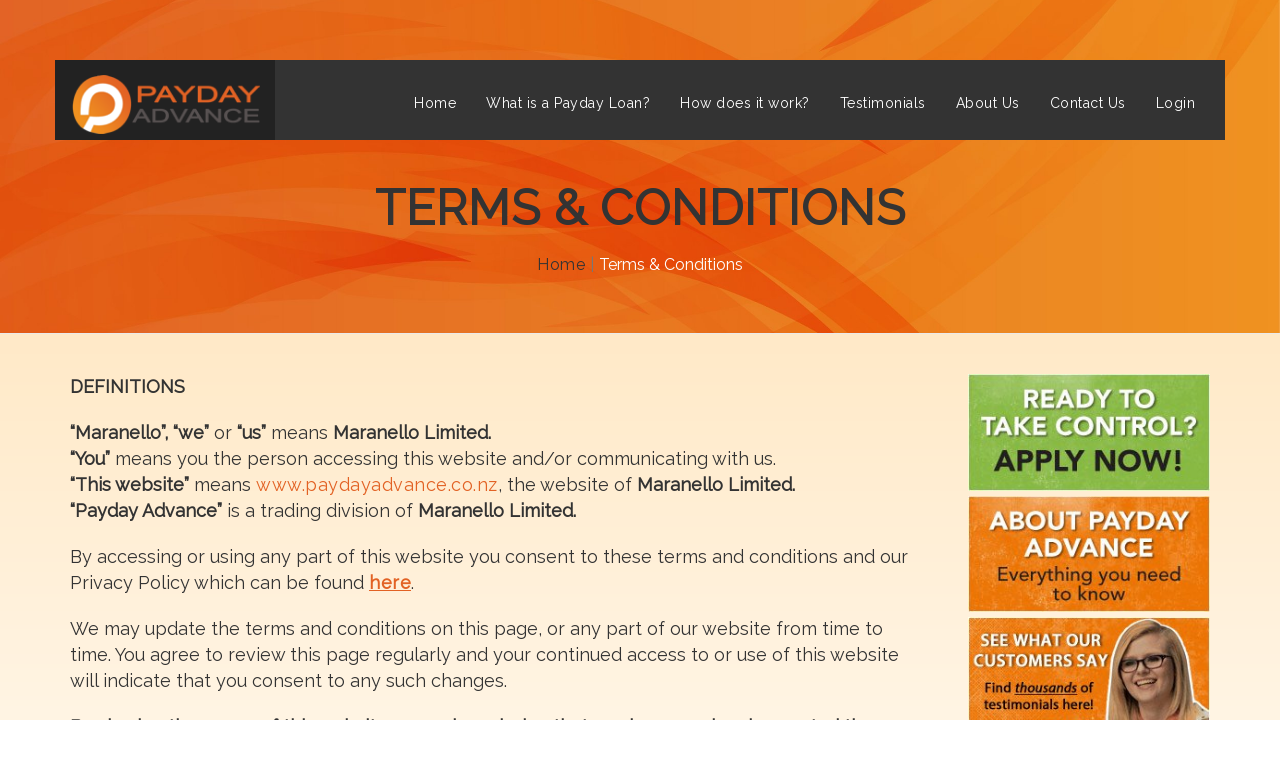

--- FILE ---
content_type: text/html; charset=UTF-8
request_url: https://www.paydayadvance.co.nz/terms-and-conditions/
body_size: 14736
content:
<!DOCTYPE HTML>
<!--[if lt IE 7]> <html class="no-js ie6 oldie" lang="en"> <![endif]-->
<!--[if IE 7]>    <html class="no-js ie7 oldie" lang="en"> <![endif]-->
<!--[if IE 8]>    <html class="no-js ie8 oldie" lang="en"> <![endif]-->
<html class="no-js" lang="en-US"
	prefix="og: https://ogp.me/ns#" >
<head>
    <meta charset="UTF-8">
    <link rel="profile" href="http://gmpg.org/xfn/11" />
    <link rel="pingback" href="https://www.paydayadvance.co.nz/xmlrpc.php" />
    <meta http-equiv="X-UA-Compatible" content="IE=edge">
    <meta name="viewport" content="width=device-width, initial-scale=1.0">
    <meta name="author" content="Payday Advance" />
        <link rel="icon" href="https://www.paydayadvance.co.nz/wp-content/uploads/2017/12/favicon.ico">
        <script type="text/javascript">
function gen_email(lhs) {
	try {
	    var rhs = 'zethus.co.nz';
	    var e = lhs + "@" + rhs;
	    console.log ("e:"+e);
	    document.write("<a href=\"mai");
	    document.write("lt" + "o:");
    document.write(e + "\">" + e + "<\/a>");
	}
	catch(ex) { console.log(ex.message);
	}
}
</script>
    <title>Disclaimers from Payday Advance | Payday Advance</title>

		<!-- All in One SEO 4.1.5.3 -->
		<meta name="description" content="Welcome to Payday Advance - please read this information before applying for a payday cash loan" />
		<meta name="robots" content="max-snippet:-1, max-image-preview:large, max-video-preview:-1" />
		<link rel="canonical" href="https://www.paydayadvance.co.nz/terms-and-conditions/" />
		<meta property="og:locale" content="en_US" />
		<meta property="og:site_name" content="Payday Advance | one of the New Zealand&#039;s most trusted payday lenders" />
		<meta property="og:type" content="article" />
		<meta property="og:title" content="Disclaimers from Payday Advance | Payday Advance" />
		<meta property="og:description" content="Welcome to Payday Advance - please read this information before applying for a payday cash loan" />
		<meta property="og:url" content="https://www.paydayadvance.co.nz/terms-and-conditions/" />
		<meta property="article:published_time" content="2017-01-12T01:39:01+00:00" />
		<meta property="article:modified_time" content="2021-12-15T21:43:07+00:00" />
		<meta name="twitter:card" content="summary" />
		<meta name="twitter:domain" content="www.paydayadvance.co.nz" />
		<meta name="twitter:title" content="Disclaimers from Payday Advance | Payday Advance" />
		<meta name="twitter:description" content="Welcome to Payday Advance - please read this information before applying for a payday cash loan" />
		<script type="application/ld+json" class="aioseo-schema">
			{"@context":"https:\/\/schema.org","@graph":[{"@type":"WebSite","@id":"https:\/\/www.paydayadvance.co.nz\/#website","url":"https:\/\/www.paydayadvance.co.nz\/","name":"Payday Advance","description":"one of the New Zealand's most trusted payday lenders","inLanguage":"en-US","publisher":{"@id":"https:\/\/www.paydayadvance.co.nz\/#organization"}},{"@type":"Organization","@id":"https:\/\/www.paydayadvance.co.nz\/#organization","name":"Payday Advance","url":"https:\/\/www.paydayadvance.co.nz\/"},{"@type":"BreadcrumbList","@id":"https:\/\/www.paydayadvance.co.nz\/terms-and-conditions\/#breadcrumblist","itemListElement":[{"@type":"ListItem","@id":"https:\/\/www.paydayadvance.co.nz\/#listItem","position":1,"item":{"@type":"WebPage","@id":"https:\/\/www.paydayadvance.co.nz\/","name":"Home","description":"Fast cash loans and unsecured loans $500 to $5,000 from Payday Advance that put you back in control of your situation. We mainly look at your current ability to repay, not just old credit issues. Take control and apply now - it\u2019s quick and easy.","url":"https:\/\/www.paydayadvance.co.nz\/"},"nextItem":"https:\/\/www.paydayadvance.co.nz\/terms-and-conditions\/#listItem"},{"@type":"ListItem","@id":"https:\/\/www.paydayadvance.co.nz\/terms-and-conditions\/#listItem","position":2,"item":{"@type":"WebPage","@id":"https:\/\/www.paydayadvance.co.nz\/terms-and-conditions\/","name":"Terms & Conditions","description":"Welcome to Payday Advance - please read this information before applying for a payday cash loan","url":"https:\/\/www.paydayadvance.co.nz\/terms-and-conditions\/"},"previousItem":"https:\/\/www.paydayadvance.co.nz\/#listItem"}]},{"@type":"WebPage","@id":"https:\/\/www.paydayadvance.co.nz\/terms-and-conditions\/#webpage","url":"https:\/\/www.paydayadvance.co.nz\/terms-and-conditions\/","name":"Disclaimers from Payday Advance | Payday Advance","description":"Welcome to Payday Advance - please read this information before applying for a payday cash loan","inLanguage":"en-US","isPartOf":{"@id":"https:\/\/www.paydayadvance.co.nz\/#website"},"breadcrumb":{"@id":"https:\/\/www.paydayadvance.co.nz\/terms-and-conditions\/#breadcrumblist"},"datePublished":"2017-01-12T01:39:01+12:00","dateModified":"2021-12-15T21:43:07+12:00"}]}
		</script>
		<!-- All in One SEO -->

<link rel='dns-prefetch' href='//fonts.googleapis.com' />
<link rel='dns-prefetch' href='//code.ionicframework.com' />
<link rel='dns-prefetch' href='//s.w.org' />
<link rel='preconnect' href='https://fonts.gstatic.com' crossorigin />
<link rel="alternate" type="application/rss+xml" title="Payday Advance &raquo; Feed" href="https://www.paydayadvance.co.nz/feed/" />
		<script type="text/javascript">
			window._wpemojiSettings = {"baseUrl":"https:\/\/s.w.org\/images\/core\/emoji\/13.1.0\/72x72\/","ext":".png","svgUrl":"https:\/\/s.w.org\/images\/core\/emoji\/13.1.0\/svg\/","svgExt":".svg","source":{"concatemoji":"https:\/\/www.paydayadvance.co.nz\/wp-includes\/js\/wp-emoji-release.min.js?ver=5.8.12"}};
			!function(e,a,t){var n,r,o,i=a.createElement("canvas"),p=i.getContext&&i.getContext("2d");function s(e,t){var a=String.fromCharCode;p.clearRect(0,0,i.width,i.height),p.fillText(a.apply(this,e),0,0);e=i.toDataURL();return p.clearRect(0,0,i.width,i.height),p.fillText(a.apply(this,t),0,0),e===i.toDataURL()}function c(e){var t=a.createElement("script");t.src=e,t.defer=t.type="text/javascript",a.getElementsByTagName("head")[0].appendChild(t)}for(o=Array("flag","emoji"),t.supports={everything:!0,everythingExceptFlag:!0},r=0;r<o.length;r++)t.supports[o[r]]=function(e){if(!p||!p.fillText)return!1;switch(p.textBaseline="top",p.font="600 32px Arial",e){case"flag":return s([127987,65039,8205,9895,65039],[127987,65039,8203,9895,65039])?!1:!s([55356,56826,55356,56819],[55356,56826,8203,55356,56819])&&!s([55356,57332,56128,56423,56128,56418,56128,56421,56128,56430,56128,56423,56128,56447],[55356,57332,8203,56128,56423,8203,56128,56418,8203,56128,56421,8203,56128,56430,8203,56128,56423,8203,56128,56447]);case"emoji":return!s([10084,65039,8205,55357,56613],[10084,65039,8203,55357,56613])}return!1}(o[r]),t.supports.everything=t.supports.everything&&t.supports[o[r]],"flag"!==o[r]&&(t.supports.everythingExceptFlag=t.supports.everythingExceptFlag&&t.supports[o[r]]);t.supports.everythingExceptFlag=t.supports.everythingExceptFlag&&!t.supports.flag,t.DOMReady=!1,t.readyCallback=function(){t.DOMReady=!0},t.supports.everything||(n=function(){t.readyCallback()},a.addEventListener?(a.addEventListener("DOMContentLoaded",n,!1),e.addEventListener("load",n,!1)):(e.attachEvent("onload",n),a.attachEvent("onreadystatechange",function(){"complete"===a.readyState&&t.readyCallback()})),(n=t.source||{}).concatemoji?c(n.concatemoji):n.wpemoji&&n.twemoji&&(c(n.twemoji),c(n.wpemoji)))}(window,document,window._wpemojiSettings);
		</script>
		<style type="text/css">
img.wp-smiley,
img.emoji {
	display: inline !important;
	border: none !important;
	box-shadow: none !important;
	height: 1em !important;
	width: 1em !important;
	margin: 0 .07em !important;
	vertical-align: -0.1em !important;
	background: none !important;
	padding: 0 !important;
}
</style>
	<link rel='stylesheet' id='star_rating_style-css'  href='https://www.paydayadvance.co.nz/wp-content/plugins/star-rating/css/style.css?ver=5.8.12' type='text/css' media='all' />
<link rel='stylesheet' id='ParaAdmin-css'  href='https://www.paydayadvance.co.nz/wp-content/plugins/star-rating/ParaAdmin/css/ParaAdmin.css?ver=5.8.12' type='text/css' media='all' />
<link rel='stylesheet' id='wp-color-picker-css'  href='https://www.paydayadvance.co.nz/wp-admin/css/color-picker.min.css?ver=5.8.12' type='text/css' media='all' />
<link rel='stylesheet' id='star-rating-style-flat-css'  href='https://www.paydayadvance.co.nz/wp-content/plugins/star-rating/themes/flat/style.css?ver=5.8.12' type='text/css' media='all' />
<link rel='stylesheet' id='wp-block-library-css'  href='https://www.paydayadvance.co.nz/wp-includes/css/dist/block-library/style.min.css?ver=5.8.12' type='text/css' media='all' />
<link rel='stylesheet' id='extendify-sdk-utility-classes-css'  href='https://www.paydayadvance.co.nz/wp-content/plugins/redux-framework/redux-core/extendify-sdk/public/build/extendify-utilities.css?ver=13.4' type='text/css' media='all' />
<link rel='stylesheet' id='pafl-hugeinc-css'  href='https://www.paydayadvance.co.nz/wp-content/plugins/bears-fullscreen-login/public/css/effects/hugeinc.css?ver=1.0.0' type='text/css' media='all' />
<style id='pafl-hugeinc-inline-css' type='text/css'>
.pafl-modal-wrap{ animation-duration: 500ms !important;-webkit-animation-duration: 500ms !important; }.pafl-overlay{ background:  #03a9f4; }#pafl-slider{ background:  #03a9f4; }.pafl-overlay .pafl-social-login:before {margin-right: 0;}.pafl-overlay *:not(input){ color: #ffffff; }.pafl-overlay .pafl-message-result{ color: #111111; }#pafl-form .pafl-input { color: #333333; }#pafl-form .pafl-input { border-radius: 1px; -webkit-border-radius: 1px; }#pafl-form .pafl-submit { border-radius: 1px; -webkit-border-radius: 1px; }.pafl-overlay .pafl-message { border-radius: 1px; -webkit-border-radius: 1px; }#pafl-form .pafl-allow-login { border-radius: 1px; -webkit-border-radius: 1px; }#pafl-form .pafl-forgot-left { border-radius: 1px; -webkit-border-radius: 1px; }#pafl-form .pafl-forgot-right { border-radius: 1px; -webkit-border-radius: 1px; }#pafl-form .pafl-create-account { border-radius: 1px; -webkit-border-radius: 1px; }#pafl-form .pafl-submit { background-color: #001017;}#pafl-form .pafl-submit:hover { background-color: #01579b;}#pafl-form .pafl-submit { color: #ffffff; }
</style>
<link rel='stylesheet' id='bears-fullscreen-login-css'  href='https://www.paydayadvance.co.nz/wp-content/plugins/bears-fullscreen-login/public/css/bears-fullscreen-login-public.css?ver=1.0.0' type='text/css' media='all' />
<link rel='stylesheet' id='contact-form-7-css'  href='https://www.paydayadvance.co.nz/wp-content/plugins/contact-form-7/includes/css/styles.css?ver=5.5.3' type='text/css' media='all' />
<link rel='stylesheet' id='imtst_style_vc-css'  href='https://www.paydayadvance.co.nz/wp-content/plugins/indeed-my-testimonials-vc/files/css/style.css?ver=5.8.12' type='text/css' media='all' />
<link rel='stylesheet' id='imtst_owl_carousel_vc-css'  href='https://www.paydayadvance.co.nz/wp-content/plugins/indeed-my-testimonials-vc/files/css/owl.carousel.css?ver=5.8.12' type='text/css' media='all' />
<link rel='stylesheet' id='imtst_font-awesome-css'  href='https://www.paydayadvance.co.nz/wp-content/plugins/indeed-my-testimonials-vc/files/css/font-awesome.min.css?ver=5.8.12' type='text/css' media='all' />
<link rel='stylesheet' id='gridstack-css'  href='https://www.paydayadvance.co.nz/wp-content/plugins/lemongrid/assets/css/gridstack.css?ver=1.0' type='text/css' media='all' />
<link rel='stylesheet' id='font-awesome-css'  href='https://www.paydayadvance.co.nz/wp-content/plugins/js_composer/assets/lib/bower/font-awesome/css/font-awesome.min.css?ver=5.7' type='text/css' media='all' />
<link rel='stylesheet' id='ionicon-css'  href='https://www.paydayadvance.co.nz/wp-content/plugins/lemongrid/assets/css/ionicons.min.css?ver=1.0' type='text/css' media='all' />
<link rel='stylesheet' id='tb-lemongrid-script-css'  href='https://www.paydayadvance.co.nz/wp-content/plugins/lemongrid/assets/css/lemongrid.css?ver=1.0' type='text/css' media='all' />
<link rel='stylesheet' id='page-list-style-css'  href='https://www.paydayadvance.co.nz/wp-content/plugins/page-list/css/page-list.css?ver=5.2' type='text/css' media='all' />
<link rel='stylesheet' id='ce_responsive-css'  href='https://www.paydayadvance.co.nz/wp-content/plugins/simple-embed-code/css/video-container.min.css?ver=5.8.12' type='text/css' media='all' />
<link rel='stylesheet' id='inspiredgoogle-fonts-css'  href='https://fonts.googleapis.com/css?family=Open+Sans%3A400%2C400i%2C700%2C700i&#038;subset=latin%2Clatin-ext' type='text/css' media='all' />
<link rel='stylesheet' id='inspiredplugins-css-css'  href='https://www.paydayadvance.co.nz/wp-content/themes/inspired/css/plugins.css' type='text/css' media='all' />
<link rel='stylesheet' id='inspiredstylesheets-css'  href='https://www.paydayadvance.co.nz/wp-content/themes/inspired/css/stylesheets.css' type='text/css' media='all' />
<link rel='stylesheet' id='inspiredtheme-style-css'  href='https://www.paydayadvance.co.nz/wp-content/themes/inspired/style.css' type='text/css' media='all' />
<link rel='stylesheet' id='inspiredcolor-css-css'  href='https://www.paydayadvance.co.nz/wp-content/themes/inspired/skins/default.css' type='text/css' media='all' />
<link rel='stylesheet' id='inspiredcustom-css-css'  href='https://www.paydayadvance.co.nz/wp-content/themes/inspired/css/custom.css' type='text/css' media='all' />
<style id='inspiredcustom-css-inline-css' type='text/css'>
.dynamic-footer-widget h4{font-size:16px}.dynamic-footer-widget{font-size:14px}.dynamic-footer-widget ul{margin:0;padding:0}.dynamic-footer-widget ul li{list-style:none;margin:0}nav.bootsnav.navbar-centered .navbar-brand{background-color:#222222!important}nav.navbar .navbar-brand img.inspired-logo,nav.navbar .navbar-brand img.logo{width:190px!important}.inspired_page_sec,.contain-wrapp{background-image:url('https://www.paydayadvance.co.nz/wp-content/uploads/2017/03/OrangeG.png');background-repeat:repeat-x}body{color:#333}.subfooter{font-size:0.8em}h2,h3{color:#ec7404}h2{font-size:24px;line-height:1.4em}h3{font-size:20px;line-height:1.4em}.marque{border:1px solid #ec7404;background-color:#fff;margin-bottom:20px;-webkit-border-radius:10px;-moz-border-radius:10px;border-radius:10px;font-size:0.9em;padding:10px;font-weight:bold}.breadcrumb>li a{color:#333}.breadcrumb>.active{color:#fff}.testimonial{margin:0;background:#FC9D47;/*#B7EDFF;*/ padding:10px 50px;position:relative;font-family:Georgia,serif;font-size:16px;color:#000;border-radius:5px;-moz-border-radius:0px;-webkit-border-radius:5px;font-style:italic;text-shadow:0 1px 0 #FFF2E8;/*#ECFBFF;*/ background-image:linear-gradient(#FDC08A,#FC9D47)}.testimonial:before,.testimonial:after{content:"\201C";position:absolute;font-size:80px;line-height:1;color:#999;font-style:normal;background:none}.testimonial:before{top:0;left:10px}.testimonial:after{content:"\201D";right:10px;bottom:-0.5em}.arrow-down{width:0;height:0;border-left:15px solid transparent;border-right:15px solid transparent;border-top:15px solid #FC9D47;margin:0 0 0 25px}.testimonial-author{margin:0 0 20px 25px;font-family:Arial,Helvetica,sans-serif;color:#333;text-align:left;padding-bottom:30px}.testimonial-author span{font-size:12px;color:#666}#sb ul{list-style:none;margin:0}#sb ul li{float:left;padding:0 0 10px;width:120px;min-height:110px;text-align:center}#sb ul li a{min-height:120px}#sb ul li span{font-size:11px;line-height:16px;display:block}.jcf-select{height:36px;border-radius:16px;font-style:normal;padding:8px 15px;font-weight:normal;font-size:15px}.leftIndented200{padding-left:50px;text-align:left}.ui-datepicker-calendar tr td{padding:5px;line-height:16px}#archives-2{display:none}.attr-nav{display:none}@media only screen and (max-width:1024px){.dynamic-footer-widget #text-2 h4{font-size:16px}.dynamic-footer-widget{font-size:14px}.dynamic-footer-widget ul{margin:0;padding:0}.dynamic-footer-widget ul li{list-style:none;margin:0}nav.bootsnav.navbar-centered .navbar-brand{background-color:#222222!important}body{color:#333}.subfooter{font-size:0.8em}h2,h3{color:#ec7404}h2{font-size:24px;line-height:1.4em}h3{font-size:20px;line-height:1.4em}.marque{border:1px solid #ec7404;background-color:#fff;margin-bottom:20px;-webkit-border-radius:10px;-moz-border-radius:10px;border-radius:10px;font-size:0.9em;padding:10px;font-weight:bold}.breadcrumb>li a{color:#333}.breadcrumb>.active{color:#fff}.testimonial{margin:0;background:#FC9D47;/*#B7EDFF;*/ padding:10px 50px;position:relative;font-family:Georgia,serif;color:#000;border-radius:5px;-moz-border-radius:0px;-webkit-border-radius:5px;font-style:italic;text-shadow:0 1px 0 #FFF2E8;/*#ECFBFF;*/ background-image:linear-gradient(#FDC08A,#FC9D47)}.leftIndented200{padding-left:50px;text-align:left}.testimonial:before,.testimonial:after{content:"\201C";position:absolute;font-size:80px;line-height:1;color:#999;font-style:normal}.testimonial:before{top:0;left:10px}.testimonial:after{content:"\201D";right:10px;bottom:-0.5em}.arrow-down{width:0;height:0;border-left:15px solid transparent;border-right:15px solid transparent;border-top:15px solid #FC9D47;margin:0 0 0 25px}.testimonial-author{margin:0 0 20px 25px;font-family:Arial,Helvetica,sans-serif;color:#333;text-align:left;padding-bottom:30px}.testimonial-author span{font-size:12px;color:#666}.jcf-select{height:36px;border-radius:16px;font-style:normal;padding:8px 15px;font-weight:normal;font-size:15px}.ui-datepicker-calendar tr td{padding:5px;line-height:16px}#archives-2{display:none}.attr-nav{display:none}}@media only screen and (max-width:991px){.dynamic-footer-widget #text-2 h4{font-size:16px}.dynamic-footer-widget{font-size:14px}.dynamic-footer-widget ul{margin:0;padding:0}.dynamic-footer-widget ul li{list-style:none;margin:0}nav.bootsnav.navbar-centered .navbar-brand{background-color:#222222!important}body{color:#333}.subfooter{font-size:0.8em}.post-sec-title{font-size:28px!important;line-height:36px!important}h2,h3{color:#ec7404}h2{font-size:24px;line-height:1.4em}h3{font-size:20px;line-height:1.4em}.marque{border:1px solid #ec7404;background-color:#fff;margin-bottom:20px;-webkit-border-radius:10px;-moz-border-radius:10px;border-radius:10px;font-size:0.9em;padding:10px;font-weight:bold}.breadcrumb>li a{color:#333}.breadcrumb>.active{color:#fff}.testimonial{margin:0;background:#FC9D47;/*#B7EDFF;*/ padding:10px 50px;position:relative;font-family:Georgia,serif;color:#000;border-radius:5px;-moz-border-radius:0px;-webkit-border-radius:5px;font-style:italic;text-shadow:0 1px 0 #FFF2E8;/*#ECFBFF;*/ background-image:linear-gradient(#FDC08A,#FC9D47)}.leftIndented200{padding-left:50px;text-align:left}.testimonial:before,.testimonial:after{content:"\201C";position:absolute;font-size:80px;line-height:1;color:#999;font-style:normal}.testimonial:before{top:0;left:10px}.testimonial:after{content:"\201D";right:10px;bottom:-0.5em}.arrow-down{width:0;height:0;border-left:15px solid transparent;border-right:15px solid transparent;border-top:15px solid #FC9D47;margin:0 0 0 25px}.testimonial-author{margin:0 0 20px 25px;font-family:Arial,Helvetica,sans-serif;color:#333;text-align:left;padding-bottom:30px}.testimonial-author span{font-size:12px;color:#666}.jcf-select{height:36px;border-radius:16px;font-style:normal;padding:8px 15px;font-weight:normal;font-size:15px}.ui-datepicker-calendar tr td{padding:5px;line-height:16px}.attr-nav{display:none}}@media only screen and (max-width:767px){.dynamic-footer-widget #text-2 h4{font-size:16px}.dynamic-footer-widget{font-size:14px}.dynamic-footer-widget ul{margin:0;padding:0}.dynamic-footer-widget ul li{list-style:none;margin:0}nav.bootsnav.navbar-centered .navbar-brand{background-color:#222222!important}body{color:#333}.subfooter{font-size:0.6em}.post-sec-title{font-size:28px!important;line-height:36px!important}.marque{border:1px solid #ec7404;background-color:#fff;margin-bottom:20px;-webkit-border-radius:10px;-moz-border-radius:10px;border-radius:10px;font-size:0.9em;padding:10px;font-weight:bold}h2,h3{color:#ec7404}h2{font-size:24px;line-height:1.4em}h3{font-size:20px;line-height:1.4em}.breadcrumb>li a{color:#333}.breadcrumb>.active{color:#fff}.testimonial{margin:0;background:#FC9D47;/*#B7EDFF;*/ padding:10px 50px;position:relative;font-family:Georgia,serif;color:#000;border-radius:5px;-moz-border-radius:0px;-webkit-border-radius:5px;font-style:italic;text-shadow:0 1px 0 #FFF2E8;/*#ECFBFF;*/ background-image:linear-gradient(#FDC08A,#FC9D47)}.leftIndented200{padding-left:50px;text-align:left}.testimonial:before,.testimonial:after{content:"\201C";position:absolute;font-size:80px;line-height:1;color:#999;font-style:normal}.testimonial:before{top:0;left:10px}.testimonial:after{content:"\201D";right:10px;bottom:-0.5em}.arrow-down{width:0;height:0;border-left:15px solid transparent;border-right:15px solid transparent;border-top:15px solid #FC9D47;margin:0 0 0 25px}.testimonial-author{margin:0 0 20px 25px;font-family:Arial,Helvetica,sans-serif;color:#333;text-align:left;padding-bottom:30px}.testimonial-author span{font-size:12px;color:#666}.inspired-footer-sec,footer{padding:0}footer .container .row{margin-top:20px!important}.jcf-select{height:36px;border-radius:16px;font-style:normal;padding:8px 15px;font-weight:normal;font-size:15px}.ui-datepicker-calendar tr td{padding:5px;line-height:16px}.attr-nav{display:none}}
</style>
<link rel='stylesheet' id='ionicons-css'  href='https://code.ionicframework.com/ionicons/2.0.1/css/ionicons.min.css?ver=2.0.1' type='text/css' media='all' />
<link rel='stylesheet' id='owlcarousel-css'  href='https://www.paydayadvance.co.nz/wp-content/plugins/bears_shortcodes/shortcodes/bears_carousel/assets/css/owl.carousel.css?ver=1.0' type='text/css' media='all' />
<link rel='stylesheet' id='shortcode-bears-doc-css'  href='https://www.paydayadvance.co.nz/wp-content/plugins/bears_shortcodes/shortcodes/bears_doc/assets/css/bears-doc.css?ver=1.0' type='text/css' media='all' />
<link rel='stylesheet' id='rainbow-theme-monokai-css'  href='https://www.paydayadvance.co.nz/wp-content/plugins/bears_shortcodes/shortcodes/bears_doc/assets/rainbow-master/themes/monokai.css?ver=1.0' type='text/css' media='all' />
<link rel='stylesheet' id='linea-ecommerce-css'  href='https://www.paydayadvance.co.nz/wp-content/plugins/bears_shortcodes/shortcodes/bears_iconfont/assets/fonts/linea_ecommerce/font.css?ver=1.0' type='text/css' media='all' />
<link rel='stylesheet' id='pe-icon-7-stroke-css'  href='https://www.paydayadvance.co.nz/wp-content/plugins/bears_shortcodes/shortcodes/bears_iconfont/assets/fonts/pe-icon-7-stroke/font.css?ver=1.0' type='text/css' media='all' />
<link rel='stylesheet' id='slick-css'  href='https://www.paydayadvance.co.nz/wp-content/plugins/bears_shortcodes/shortcodes/bears_single_product_slider/assets/css/slick.css?ver=1.0' type='text/css' media='all' />
<link rel='stylesheet' id='textillate-css'  href='https://www.paydayadvance.co.nz/wp-content/plugins/bears_shortcodes/shortcodes/bears_textillate/assets/css/animate.css?ver=1.0' type='text/css' media='all' />
<link rel='stylesheet' id='tbbs-script-css'  href='https://www.paydayadvance.co.nz/wp-content/plugins/bears_shortcodes/assets/css/bears-shortcodes.css?ver=1.0' type='text/css' media='all' />
<link rel="preload" as="style" href="https://fonts.googleapis.com/css?family=Raleway&#038;display=swap&#038;ver=1644790811" /><link rel="stylesheet" href="https://fonts.googleapis.com/css?family=Raleway&#038;display=swap&#038;ver=1644790811" media="print" onload="this.media='all'"><noscript><link rel="stylesheet" href="https://fonts.googleapis.com/css?family=Raleway&#038;display=swap&#038;ver=1644790811" /></noscript><script type='text/javascript' src='https://www.paydayadvance.co.nz/wp-includes/js/jquery/jquery.min.js?ver=3.6.0' id='jquery-core-js'></script>
<script type='text/javascript' src='https://www.paydayadvance.co.nz/wp-includes/js/jquery/jquery-migrate.min.js?ver=3.3.2' id='jquery-migrate-js'></script>
<script type='text/javascript' id='star_rating_js-js-extra'>
/* <![CDATA[ */
var star_rating_ajax = {"star_rating_ajaxurl":"https:\/\/www.paydayadvance.co.nz\/wp-admin\/admin-ajax.php"};
/* ]]> */
</script>
<script type='text/javascript' src='https://www.paydayadvance.co.nz/wp-content/plugins/star-rating/js/star-rating-scripts.js?ver=5.8.12' id='star_rating_js-js'></script>
<script type='text/javascript' src='https://www.paydayadvance.co.nz/wp-content/plugins/star-rating/ParaAdmin/js/ParaAdmin.js?ver=5.8.12' id='ParaAdmin-js'></script>
<script type='text/javascript' src='https://www.paydayadvance.co.nz/wp-content/plugins/bears-fullscreen-login/public/js/background.cycle.min.js?ver=1.0.0' id='background.cycle.min-js'></script>
<script type='text/javascript' id='bears-fullscreen-login-js-extra'>
/* <![CDATA[ */
var PAFL = {"ajax_url":"https:\/\/www.paydayadvance.co.nz\/wp-admin\/admin-ajax.php","auto_popup":"","scroll_top":"800","user_id":"0","images":[false],"fadespeed":"1500","duration":"4000"};
/* ]]> */
</script>
<script type='text/javascript' src='https://www.paydayadvance.co.nz/wp-content/plugins/bears-fullscreen-login/public/js/bears-fullscreen-login-public.js?ver=1.0.0' id='bears-fullscreen-login-js'></script>
<script type='text/javascript' src='https://www.paydayadvance.co.nz/wp-content/plugins/indeed-my-testimonials-vc/files/js/owl.carousel.js' id='imtst_owl_carousel_js-js'></script>
<script type='text/javascript' src='https://www.paydayadvance.co.nz/wp-content/plugins/indeed-my-testimonials-vc/files/js/front_end.js' id='imtst_front_end_testimonials_js-js'></script>
<script type='text/javascript' src='https://www.paydayadvance.co.nz/wp-content/plugins/indeed-my-testimonials-vc/files/js/isotope.pkgd.min.js' id='imtst_isotope_pkgd_min_vc-js'></script>
<link rel="https://api.w.org/" href="https://www.paydayadvance.co.nz/wp-json/" /><link rel="alternate" type="application/json" href="https://www.paydayadvance.co.nz/wp-json/wp/v2/pages/72" /><link rel="EditURI" type="application/rsd+xml" title="RSD" href="https://www.paydayadvance.co.nz/xmlrpc.php?rsd" />
<link rel="wlwmanifest" type="application/wlwmanifest+xml" href="https://www.paydayadvance.co.nz/wp-includes/wlwmanifest.xml" /> 
<meta name="generator" content="WordPress 5.8.12" />
<link rel='shortlink' href='https://www.paydayadvance.co.nz/?p=72' />
<link rel="alternate" type="application/json+oembed" href="https://www.paydayadvance.co.nz/wp-json/oembed/1.0/embed?url=https%3A%2F%2Fwww.paydayadvance.co.nz%2Fterms-and-conditions%2F" />
<link rel="alternate" type="text/xml+oembed" href="https://www.paydayadvance.co.nz/wp-json/oembed/1.0/embed?url=https%3A%2F%2Fwww.paydayadvance.co.nz%2Fterms-and-conditions%2F&#038;format=xml" />
<meta name="framework" content="Redux 4.3.5" /><!-- Begin Inspectlet Asynchronous Code -->
<script type="text/javascript">
(function() {
window.__insp = window.__insp || [];
__insp.push(['wid', 2106006381]);
var ldinsp = function(){
if(typeof window.__inspld != "undefined") return; window.__inspld = 1; var insp = document.createElement('script'); insp.type = 'text/javascript'; insp.async = true; insp.id = "inspsync"; insp.src = ('https:' == document.location.protocol ? 'https' : 'http') + '://cdn.inspectlet.com/inspectlet.js?wid=2106006381&r=' + Math.floor(new Date().getTime()/3600000); var x = document.getElementsByTagName('script')[0]; x.parentNode.insertBefore(insp, x); };
setTimeout(ldinsp, 0);
})();
</script>
<!-- End Inspectlet Asynchronous Code -->

<script type="text/javascript">
try {
function gen_mail(lhs) {
    var rhs = 'maranello.nz';
    var e = lhs + "@" + rhs;
    console.log ("e:"+e);
    document.write("<a href=\"mai");
    document.write("lt" + "o:");
    document.write(e + "\">" + e + "<\/a>");
}
} catch(ex) {}
</script>
<script>
  (function(i,s,o,g,r,a,m){i['GoogleAnalyticsObject']=r;i[r]=i[r]||function(){
  (i[r].q=i[r].q||[]).push(arguments)},i[r].l=1*new Date();a=s.createElement(o),
  m=s.getElementsByTagName(o)[0];a.async=1;a.src=g;m.parentNode.insertBefore(a,m)
  })(window,document,'script','https://www.google-analytics.com/analytics.js','ga');
 ga('create', 'UA-8159269-1', 'auto');
 ga('send', 'pageview');
</script>
<!-- Facebook Pixel Code -->
<script>
  !function(f,b,e,v,n,t,s)
  {if(f.fbq)return;n=f.fbq=function(){n.callMethod?
  n.callMethod.apply(n,arguments):n.queue.push(arguments)};
  if(!f._fbq)f._fbq=n;n.push=n;n.loaded=!0;n.version='2.0';
  n.queue=[];t=b.createElement(e);t.async=!0;
  t.src=v;s=b.getElementsByTagName(e)[0];
  s.parentNode.insertBefore(t,s)}(window, document,'script',
  'https://connect.facebook.net/en_US/fbevents.js');
  fbq('init', '204047280159815');
  fbq('track', 'PageView');
</script>
<noscript><img height="1" width="1" style="display:none"
  src="https://www.facebook.com/tr?id=204047280159815&ev=PageView&noscript=1"
/></noscript>
<!-- End Facebook Pixel Code -->
<meta name="facebook-domain-verification" content="9dcicr9yv7112krnw18wv30yhhfvd1" />
<!-- begin olark code -->
<script type="text/javascript">
;(function(o,l,a,r,k,y){if(o.olark)return;
r="script";y=l.createElement(r);r=l.getElementsByTagName(r)[0];
y.async=1;y.src="//"+a;r.parentNode.insertBefore(y,r);
y=o.olark=function(){k.s.push(arguments);k.t.push(+new Date)};
y.extend=function(i,j){y("extend",i,j)};
y.identify=function(i){y("identify",k.i=i)};
y.configure=function(i,j){y("configure",i,j);k.c[i]=j};
k=y._={s:[],t:[+new Date],c:{},l:a};
})(window,document,"static.olark.com/jsclient/loader.js");
/* Add configuration calls below this comment */
olark.identify('6265-486-10-3261');</script>
<!-- end olark code --><!-- HTML5 shim and Respond.js for IE8 support of HTML5 elements and media queries -->
    <!--[if lt IE 9]>
        <script src="https://www.paydayadvance.co.nz/wp-content/themes/inspired/js/html5shiv.min.js"></script>
        <script src="https://www.paydayadvance.co.nz/wp-content/themes/inspired/js/respond.min.js"></script>
    <![endif]--><script type="text/javascript">
	function bs_shareSocial( el ) {
		var $ = jQuery;
		var $this = $( el ),
			link = $this.attr( 'href' ),
			type = $this.data( 'stype' ),
			extraData = $this.data( 'extradata' );
		// console.log(extraData);
		switch( type ) {
			case 'facebook': 
				var share_link = 'http://www.facebook.com/sharer.php?u=[post-url]';
				break;

			case 'google': 
				var share_link = 'https://plus.google.com/share?url=[post-url]';
				break;

			case 'twitter': 
				var share_link = 'https://twitter.com/share?url=[post-url]&text=[post-title]';
				break;

			case 'pinterest': 
				var share_link = 'https://pinterest.com/pin/create/bookmarklet/?media=[post-img]&url=[post-url]&description=[post-description]';
				break;
		}

		var mapObj = { 
			'[post-url]'		: link, 
			'[post-title]'	: ( extraData.title ) ? extraData.title : '', 
			'[post-img]'		: ( extraData.thumbnail ) ? extraData.thumbnail : '', 
			'[post-description]': ( extraData.description ) ? extraData.description : '', 
			// '[via]'		: via, 
			// '[hashtags]'	: hashtags, 
			// '[is_video]'	: is_video 
			};

		for (var val in mapObj ) { share_link = share_link.split( val ).join( mapObj[val] ); }
		window.open( share_link, 'share on ' + type, 'width=450,height=300,top=150,left='+ (($( window ).width() / 2) - (450 / 2)) );
	}
</script>
<meta name="generator" content="Powered by WPBakery Page Builder - drag and drop page builder for WordPress."/>
<!--[if lte IE 9]><link rel="stylesheet" type="text/css" href="https://www.paydayadvance.co.nz/wp-content/plugins/js_composer/assets/css/vc_lte_ie9.min.css" media="screen"><![endif]--><style id="inspired_options-dynamic-css" title="dynamic-css" class="redux-options-output">body{font-family:Raleway;line-height:26px;font-weight:normal;font-style:normal;font-size:18px;font-display:swap;}a{font-display:swap;}a:hover{font-display:swap;}p{font-display:swap;}h1, h2, h3, h4, h5, h6{font-display:swap;}</style><noscript><style type="text/css"> .wpb_animate_when_almost_visible { opacity: 1; }</style></noscript>    
</head>
<body class="page-template-default page page-id-72 inspired-body-classes wpb-js-composer js-comp-ver-5.7 vc_responsive">
        

    
    
        

<nav class="navbar navbar-inverse navbar-centered navbar-fixed dark indent bootsnav ">
    <div class="top-search">
        <div class="container">
            <form role="search" method="get" action="https://www.paydayadvance.co.nz/"> 
                <div class="input-group">
                    <span class="input-group-addon"><i class="fa fa-search"></i></span>
                    <input type="text" name="s" class="form-control" placeholder="Search" value="">
                    <span class="input-group-addon close-search"><i class="fa fa-times"></i></span>
                </div>
            </form>
        </div>
    </div>

    <div class="container">            
        <div class="attr-nav">
            <ul>
                            <!--<li class="search"><a href="#"><i class="fa fa-search"></i></a></li>-->
            </ul>
        </div>

        <div class="navbar-header">
            <button type="button" class="navbar-toggle" data-toggle="collapse" data-target="#navbar-menu">
                <i class="fa fa-bars"></i>
            </button>
            <a class="navbar-brand" href="https://www.paydayadvance.co.nz/">
                                <img src="https://www.paydayadvance.co.nz/wp-content/uploads/2017/03/payday-advance-logo.png" 
                 class="inspired-logo" alt="Payday Advance" />
                                                            </a>
        </div>

        <div id="navbar-menu" class="collapse navbar-collapse"><ul id="menu-top-menu" class="inspired_parimary-nav nav navbar-nav navbar-right"><li id="menu-item-2564" class="menu-item menu-item-type-custom menu-item-object-custom menu-item-home menu-item-2564"><a title="Home" href="http://www.paydayadvance.co.nz/">Home</a></li>
<li id="menu-item-2562" class="menu-item menu-item-type-post_type menu-item-object-page menu-item-2562"><a title="What is a Payday Loan?" href="https://www.paydayadvance.co.nz/what-is-a-payday-loan/">What is a Payday Loan?</a></li>
<li id="menu-item-2566" class="menu-item menu-item-type-post_type menu-item-object-page menu-item-2566"><a title="How does it work?" href="https://www.paydayadvance.co.nz/how-payday-cash-loans-work/">How does it work?</a></li>
<li id="menu-item-2563" class="menu-item menu-item-type-post_type menu-item-object-page menu-item-2563"><a title="Testimonials" href="https://www.paydayadvance.co.nz/testimonials-customers/">Testimonials</a></li>
<li id="menu-item-2565" class="menu-item menu-item-type-post_type menu-item-object-page menu-item-2565"><a title="About Us" href="https://www.paydayadvance.co.nz/about-payday-advance/">About Us</a></li>
<li id="menu-item-2567" class="menu-item menu-item-type-post_type menu-item-object-page menu-item-2567"><a title="Contact Us" href="https://www.paydayadvance.co.nz/contact-payday-advance/">Contact Us</a></li>
<li id="menu-item-2587" class="menu-item menu-item-type-custom menu-item-object-custom menu-item-2587"><a title="Login" href="/App/myAccount/">Login</a></li>
</ul></div>
    </div>  
</nav>


<div class="clearfix"></div>
        
<div class="inner-head ">
    <div class="container">
        <div class="row">
            <div class="col-md-12">
                            <h1 class="post-sec-title">Terms &#038; Conditions</h1>
                                        
                <ol id="breadcrumb" class="breadcrumb"><li class="item-home"><a class="bread-link bread-home" href="https://www.paydayadvance.co.nz/" title="Home">Home</a></li><li class="item-current item-page item-72 active">Terms &#038; Conditions</li></ol>            </div>
        </div>
    </div>
</div>
<div class="clearfix"></div>


<div class="contain-wrapp padding-bot50 single-page-contain-wrapp"> 
    <div class="container">
        <div class="row">
        
                        
                        <div class="col-md-9 display-single-page hassidebar">
            
                
                    
<article class="content-page fw-artc cth-page post-72 page type-page status-publish hentry">
	    
    <div class="page-content-inner">
        	
		<div id="container">
<p><strong>DEFINITIONS</strong></p>
<p><strong>“Maranello”, “we”</strong> or <strong>“us”</strong> means <strong>Maranello Limited.</strong><br />
<strong>“You”</strong> means you the person accessing this website and/or communicating with us.<br />
<strong>“This website” </strong>means <a href="https://www.paydayadvance.co.nz/">www.paydayadvance.co.nz</a>, the website of <strong>Maranello Limited.<br />
“Payday Advance” </strong>is a trading division of<strong> Maranello Limited.</strong></p>
<p>By accessing or using any part of this website you consent to these terms and conditions and our Privacy Policy which can be found <a href="https://www.paydayadvance.co.nz/privacy/"><strong><u>here</u></strong></a>.</p>
<p>We may update the terms and conditions on this page, or any part of our website from time to time. You agree to review this page regularly and your continued access to or use of this website will indicate that you consent to any such changes.</p>
<p><strong>By viewing the pages of this website, you acknowledge that you have read and accepted these disclaimers.</strong></p>
<p><strong> </strong></p>
<p><strong>100% NEW ZEALAND OWNED &amp; OPERATED</strong></p>
<p>We support the New Zealand Government requirement for Financial Service Providers to register with the Registrar of Financial Service Providers in order to conduct business in NZ.</p>
<p><strong>Maranello Limited</strong> has registered and our registration number is <strong>FSP492626.</strong></p>
<p>The governing legislation is The Financial Service Providers (Registration and Dispute Resolution) Act 2008.<br />
There are many consumer benefits that will ensure only registered entities like Maranello can operate in New Zealand.</p>
<ul>
<li> You will have access to the electronic register of Financial Service Providers which will help you to be comfortable that the company has passed the Government requirements for registration;</li>
<li> You will be confident that the owners have all been screened by Police checks and passed;</li>
</ul>
<p>The act ensures registered companies comply with all international obligations to prevent money laundering and the financing of terrorism;</p>
<p>Maranello welcomes new laws and is compliant and registered for your security.</p>
<p><strong>NEW ZEALAND USERS ONLY</strong></p>
<p>The products and services described in this website are only available to New Zealand residents who are eighteen years or older. We regret that, at this time, we cannot accept applications for these products and services from persons other than New Zealand residents. Also, the information contained in this website should not be regarded as promoting any product or service other than those offered by us in New Zealand.</p>
<p>The information contained in this website has been prepared under New Zealand law for the supply of these products and services in New Zealand only. We do not accept responsibility for compliance with the laws of any other country. Accordingly, this website, our products and services and related information is not directed at persons in any other country and should not be relied upon by persons in any country other than New Zealand.</p>
<p>This website, these terms and conditions, and any disclaimers are governed by and shall be construed in accordance with the law of New Zealand and the non-exclusive jurisdiction of the courts of New Zealand shall apply.</p>
<p><strong>APPLICATIONS FOR CREDIT</strong></p>
<p>All applications for credit are subject to approval by us (at our sole discretion).</p>
<p><strong>DISCLAIMER &amp; LIMITATION OF LIABILITY</strong></p>
<p>We may provide class financial advice as Maranello Limited is a registered financial service provider, but we do<strong> not</strong> provide personalised financial advice. You should ensure any products or services or information we provide are suitable for you and you should seek your own legal and/or financial advice in this regard. You should also complete a budget in order to assist your determination of the suitability of any of our products/services and whether you can afford the repayments.</p>
<p>We, our related entities, directors, officers, employees, contractors and consultants to the fullest extent permitted by law:</p>
<ul>
<li>do not represent or warrant the accuracy or completeness of any information on this web site or that such information is suitable for your intended use;</li>
<li>exclude all responsibility and liability in relation to this website and any errors, omissions or misrepresentation of this website or information provided by us; and</li>
<li>accept no liability (of any type) in relation to or arising from your use or intended use of this website, our products and/or services and/or information.</li>
</ul>
<p>While Maranello has taken every care to ensure that the information contained on this website is complete and accurate, it does not represent or warrant the accuracy or completeness of any information on this website or that this information is suitable for your intended use. Maranello accepts no responsibility or liability arising from or in connection with your use of this website and the information contained on it.</p>
<p>No information on this website is intended to constitute an offer to enter into any transaction or relationship, the promotion of any product or service other than those offered by us in New Zealand, or to provide the basis of any credit.</p>
<p>This website is governed by, and is to be interpreted consistently with, New Zealand law.</p>
<p><strong>FALSE INFORMATION</strong></p>
<p>All online applications are subject to verification of information. If it is shown that information has been falsified, then Maranello may, at its discretion refer your application to the appropriate authorities.</p>
<p><strong> </strong></p>
<p><strong>INTELLECTUAL PROPERTY OWNERSHIP</strong></p>
<p>We hold all copyright and other intellectual property rights in this website, forms and loan documents except as provided in this disclaimer. You may electronically reproduce and store the contents of this website solely for the purposes of viewing this website, or saving website content, for your own personal use. You may not display or distribute the content of any of these pages in public or where the content is accessible to the public, including any reproduction in any form on the internet, without permission from us.</p>
<p><strong>LINKS &amp; HYPERTEXT LINKING</strong></p>
<p>Please do not create a link to any of the pages on this website without obtaining prior permission from us. If you do create a link to any of the pages on our website, you acknowledge that you are responsible for all direct or indirect consequences of that link, and you indemnify us for all loss, damage, liability, cost or expense arising from or in connection with the link.</p>
<p>Hypertext links which we provide on this website to other internet resources are not investigated or monitored by us. Accordingly, the content, timeliness, opinions and hypertext links found on internet resources to which we provide hypertext links are also not investigated or monitored by us. The use by us of hypertext links on this website are not recommendations or financial advice. Accordingly we accept no liability (of any type) for any loss, damage, liability, costs or expense arising from or in connection with your use of the hypertext links on our website or on the related internet resources and websites.</p>
<p><strong>PRIVACY</strong></p>
<p>Information transmitted over the Internet is inherently insecure. However Maranello provides encrypted application forms to ensure security of your personal information. Once Maranello receives any personal information from you, we will hold that information securely and will only use it to provide information to you and for statistical purposes. System and or human errors can occur and Maranello will do its best to avoid such errors but accepts no liability in the event or error or cyber attacks. You may access personal information held by Maranello by contacting us, and request correction of any errors in that information.</p>
<p>Refer to the <a href="https://www.paydayadvance.co.nz/privacy/"><strong>Privacy Policy</strong></a> of this website.</p>
<p><strong>YOUR SECURITY OBLIGATIONS (e-mail addresses, mobile phone numbers and passwords)</strong></p>
<p>Where you have provided an e-mail address to us and/or a mobile phone number, you agree that you do and will continue to control such e-mail address and mobile phone number and that we may: contact you at such e-mail address and/or mobile phone number, provide information to you (and/or about you) at such e-mail address and/or mobile phone number, and assume that any communication from such e-mail address to us is a communication from you.</p>
<p>Where you have selected a password from which to access information from and/or provide information to a website or to communicate with us, you undertake to strictly maintain such password (and any replacement password) in secrecy and to no less standard than would be imposed on you if such password was an on-line password to your New Zealand bank account.</p>
<p>By way of examples you undertake to:</p>
<ul>
<li>Keep your password confidential and not disclose them to anyone (including taking suitable care when using your password to ensure your password is not seen),</li>
<li>Not record your password,</li>
<li>Not use a password identical or similar to any existing password you have,</li>
<li>Not select a password containing; consecutive or identical numbers, your birth date or part thereof, your name or street address or part thereof or other easily accessible personal data</li>
<li>Not leave your computer unattended whilst logged on to any Maranello website</li>
<li>Maintain and use suitable virus and similar software to maintain the safety and security of information you enter and not use publicly available computers to log on to our websites.</li>
</ul>
<p><strong>You agree that you will immediately advise us should you lose control of your e-mail address and/or mobile phone number and/or password or believe the security or secrecy of your password has been compromised and that we may assume no such event has occurred until advised by you.</strong></p>
<p>You indemnify us against any claim by you in any way related to or resulting from: a) communication sent to or received from your e-mail address and/or mobile phone number and b) communications and information provided to or received from the user logged on to a Maranello website through the use of your password, except where you have notified us and we have had a reasonable opportunity to verify the information you notified and to modify our systems for such notice.</p>
<p><strong>SMS TEXT MESSAGES</strong></p>
<p>We will not charge you a fee for sending SMS text messages however the receipt of an SMS test message from us may result in a cost to you depending on your arrangements with your telecommunications supplier. If you no longer wish to receive such SMS text messages, please contact us using the contact details below or the information set out in the Contact section of this website.</p>
<p><strong>YOUR OTHER OBLIGATIONS</strong></p>
<p>You confirm that:</p>
<ul>
<li>any and all information you have provided to us is true and correct (including information used in any of our on-line calculators);</li>
<li>you will not take out or request a loan without carefully checking that the loan repayments are affordable to you; and</li>
<li>you will ensure you have received, read and understood the terms and conditions of any loan agreement prior to taking out or requesting any such loan.</li>
</ul>
<p><strong>CONTACT</strong></p>
<p>We may be contacted via the details listed in the <a href="https://www.paydayadvance.co.nz/contact-payday-advance/"><strong>Contact Us</strong></a> section of this website.</p>
</div>
               
    </div>
</article>
<div><!-- aaaa --></div>
                    
                            </div>
                        <div class="col-md-3 page-sidebar-column right-sidebar">
                <aside>
                    <div id="custom_html-2" class="widget_text widget inspired-pagesidebar-width main-sidebar-widget widget_custom_html"><div class="textwidget custom-html-widget"><ul style="list-style:none;margin:0;">
<li><a href="/App/apply-for-a-term-loan.php"><img src="/wp-content/uploads/2017/03/apply-now.jpg" width="290" height="126" vspace="0" border="0" alt="Apply for a loan now"></a></li>
<li><a href="/about-payday-advance"><img src="/wp-content/uploads/2017/03/about-payday-advance.jpg" width="290" height="126" vspace="0" border="0" alt="About Payday Advance"></a></li>
<li><a href="/testimonials-customers/"><img src="/wp-content/uploads/2017/03/testimonials.jpg" width="290" height="126" vspace="0" border="0" alt="Testimonials"></a></li>
</ul>
</div></div>                </aside>
            </div>
            
        </div>
    </div>
</div>

    <script type="text/javascript">
function gen_email(lhs) {
	try {
	    var rhs = 'zethus.co.nz';
	    var e = lhs + "@" + rhs;
	    console.log ("e:"+e);
	    document.write("<a href=\"mai");
	    document.write("lt" + "o:");
    document.write(e + "\">" + e + "<\/a>");
	}
	catch(ex) { console.log(ex.message);
	}
}
</script>
<script>document.getElementById('receivefunds').value='9:00am**';document.getElementById('overnightNote').value=' **On the following business day.';</script> 
    
        
        <footer class="inspired-footer-default dark-footer">

                        <div class="container">
                <div class="row">
            <div class="dynamic-footer-widget  col-md-4 col-sm-4"><div id="text-2" class="footer-widget widget widget_text">			<div class="textwidget"><a href="https://www.paydayadvance.co.nz"><img src="https://www.paydayadvance.co.nz/wp-content/uploads/2017/03/payday-advance-logo.png" border="0"></a> <br><br>
Payday Advance is one of New Zealand's most trusted payday lenders with fast and flexible personal loans that will see you through to your next payday. Please understand our loans are designed for short-term use only and should not be used as an ongoing funding option.
<br><br>
Registered Financial Service Provider FSP492626.
<br><br>
<a href="https://www.facebook.com/paydayadvancenz"><img src="https://www.paydayadvance.co.nz/wp-content/uploads/2017/03/fb-icon.png" border="0"></a> 
<a href="https://twitter.com/nzpaydayadvance"><img src="https://www.paydayadvance.co.nz/wp-content/uploads/2017/03/twitter-icon.png" border="0"></a> 
<a href="/blog"><img src="https://www.paydayadvance.co.nz/wp-content/uploads/2017/03/blog-icon.png" border="0"></a> </div>
		</div></div><div class="dynamic-footer-widget  col-md-2 col-sm-2"><div id="text-3" class="footer-widget widget widget_text"><h5>Contact</h5>			<div class="textwidget"><ul>
<li><a href="tel:099286806"> 09 928 6806</a></li>
<li><a href="mailto:hello@maranello.nz">hello@maranello.nz</a></li>
</ul>
&nbsp; 
<h4>Office hours</h4>
<ul>
<li>8.30am - 5.00pm Mon-Fri</li>
</ul></div>
		</div></div><div class="dynamic-footer-widget  col-md-2 col-sm-2"><div id="nav_menu-4" class="footer-widget widget widget_nav_menu"><h5>Useful Links</h5><div class="menu-useful-links-container"><ul id="menu-useful-links" class="menu"><li id="menu-item-4704" class="menu-item menu-item-type-post_type menu-item-object-page menu-item-4704"><a href="https://www.paydayadvance.co.nz/contact-payday-advance/">Contact Us</a></li>
<li id="menu-item-4705" class="menu-item menu-item-type-post_type menu-item-object-page menu-item-4705"><a href="https://www.paydayadvance.co.nz/resources/">External Resources</a></li>
<li id="menu-item-4706" class="menu-item menu-item-type-post_type menu-item-object-page menu-item-4706"><a href="https://www.paydayadvance.co.nz/cash-loans-faq/">FAQs</a></li>
<li id="menu-item-4707" class="menu-item menu-item-type-post_type menu-item-object-page menu-item-4707"><a href="https://www.paydayadvance.co.nz/jargon-buster/">Jargon Buster</a></li>
<li id="menu-item-4708" class="menu-item menu-item-type-post_type menu-item-object-page menu-item-4708"><a href="https://www.paydayadvance.co.nz/media-enquiries/">Media Enquiries</a></li>
<li id="menu-item-4709" class="menu-item menu-item-type-post_type menu-item-object-page menu-item-4709"><a href="https://www.paydayadvance.co.nz/responsible-lending-cash-loans/">Responsible Lending</a></li>
<li id="menu-item-4729" class="menu-item menu-item-type-post_type menu-item-object-page menu-item-4729"><a href="https://www.paydayadvance.co.nz/sample-contracts/">Sample Contract</a></li>
</ul></div></div></div><div class="dynamic-footer-widget  col-md-2 col-sm-2"><div id="nav_menu-3" class="footer-widget widget widget_nav_menu"><h5>Important Info</h5><div class="menu-important-info-container"><ul id="menu-important-info" class="menu"><li id="menu-item-4688" class="menu-item menu-item-type-post_type menu-item-object-page menu-item-4688"><a href="https://www.paydayadvance.co.nz/cancellation-rights/">Cancellation Rights</a></li>
<li id="menu-item-4689" class="menu-item menu-item-type-post_type menu-item-object-page menu-item-4689"><a href="https://www.paydayadvance.co.nz/complaints/">Complaints</a></li>
<li id="menu-item-4691" class="menu-item menu-item-type-post_type menu-item-object-page menu-item-4691"><a href="https://www.paydayadvance.co.nz/cost-of-borrowing/">Cost of Borrowing</a></li>
<li id="menu-item-4694" class="menu-item menu-item-type-post_type menu-item-object-page menu-item-4694"><a href="https://www.paydayadvance.co.nz/hardship/">Hardship</a></li>
<li id="menu-item-4696" class="menu-item menu-item-type-post_type menu-item-object-page menu-item-4696"><a href="https://www.paydayadvance.co.nz/important-customer-information/">Important Info</a></li>
<li id="menu-item-4699" class="menu-item menu-item-type-post_type menu-item-object-page menu-item-4699"><a href="https://www.paydayadvance.co.nz/repayment-problems/">Repayment Problems</a></li>
<li id="menu-item-4703" class="menu-item menu-item-type-post_type menu-item-object-page current-menu-item page_item page-item-72 current_page_item menu-item-4703"><a href="https://www.paydayadvance.co.nz/terms-and-conditions/" aria-current="page">Terms &#038; Conditions</a></li>
<li id="menu-item-4702" class="menu-item menu-item-type-post_type menu-item-object-page menu-item-4702"><a href="https://www.paydayadvance.co.nz/privacy/">Privacy Policy</a></li>
</ul></div></div></div>                </div>
            </div>
            
            <div class="subfooter">
                <p>© Copyright <a href="http://www.paydayadvance.co.nz/">Payday Advance</a>. All rights reserved.            </div>
        </footer>

        
    
        
                <a href="#" class="toTop">
            <i class="fa fa-chevron-up"></i>        </a>
                

        
        <div data-type='normal' class="pafl-overlay pafl-overlay-hugeinc">
<svg width='120px' height='120px' xmlns="http://www.w3.org/2000/svg" viewBox="0 0 100 100" preserveAspectRatio="xMidYMid" style="display:none"class="pafl-loader"><rect x="0" y="0" width="100" height="100" fill="none" class="bk"></rect><rect  x='46.5' y='40' width='7' height='20' rx='5' ry='5' fill='#ffffff' transform='rotate(0 50 50) translate(0 -30)'>  <animate attributeName='opacity' from='1' to='0' dur='1s' begin='0s' repeatCount='indefinite'/></rect><rect  x='46.5' y='40' width='7' height='20' rx='5' ry='5' fill='#ffffff' transform='rotate(30 50 50) translate(0 -30)'>  <animate attributeName='opacity' from='1' to='0' dur='1s' begin='0.08333333333333333s' repeatCount='indefinite'/></rect><rect  x='46.5' y='40' width='7' height='20' rx='5' ry='5' fill='#ffffff' transform='rotate(60 50 50) translate(0 -30)'>  <animate attributeName='opacity' from='1' to='0' dur='1s' begin='0.16666666666666666s' repeatCount='indefinite'/></rect><rect  x='46.5' y='40' width='7' height='20' rx='5' ry='5' fill='#ffffff' transform='rotate(90 50 50) translate(0 -30)'>  <animate attributeName='opacity' from='1' to='0' dur='1s' begin='0.25s' repeatCount='indefinite'/></rect><rect  x='46.5' y='40' width='7' height='20' rx='5' ry='5' fill='#ffffff' transform='rotate(120 50 50) translate(0 -30)'>  <animate attributeName='opacity' from='1' to='0' dur='1s' begin='0.3333333333333333s' repeatCount='indefinite'/></rect><rect  x='46.5' y='40' width='7' height='20' rx='5' ry='5' fill='#ffffff' transform='rotate(150 50 50) translate(0 -30)'>  <animate attributeName='opacity' from='1' to='0' dur='1s' begin='0.4166666666666667s' repeatCount='indefinite'/></rect><rect  x='46.5' y='40' width='7' height='20' rx='5' ry='5' fill='#ffffff' transform='rotate(180 50 50) translate(0 -30)'>  <animate attributeName='opacity' from='1' to='0' dur='1s' begin='0.5s' repeatCount='indefinite'/></rect><rect  x='46.5' y='40' width='7' height='20' rx='5' ry='5' fill='#ffffff' transform='rotate(210 50 50) translate(0 -30)'>  <animate attributeName='opacity' from='1' to='0' dur='1s' begin='0.5833333333333334s' repeatCount='indefinite'/></rect><rect  x='46.5' y='40' width='7' height='20' rx='5' ry='5' fill='#ffffff' transform='rotate(240 50 50) translate(0 -30)'>  <animate attributeName='opacity' from='1' to='0' dur='1s' begin='0.6666666666666666s' repeatCount='indefinite'/></rect><rect  x='46.5' y='40' width='7' height='20' rx='5' ry='5' fill='#ffffff' transform='rotate(270 50 50) translate(0 -30)'>  <animate attributeName='opacity' from='1' to='0' dur='1s' begin='0.75s' repeatCount='indefinite'/></rect><rect  x='46.5' y='40' width='7' height='20' rx='5' ry='5' fill='#ffffff' transform='rotate(300 50 50) translate(0 -30)'>  <animate attributeName='opacity' from='1' to='0' dur='1s' begin='0.8333333333333334s' repeatCount='indefinite'/></rect><rect  x='46.5' y='40' width='7' height='20' rx='5' ry='5' fill='#ffffff' transform='rotate(330 50 50) translate(0 -30)'>  <animate attributeName='opacity' from='1' to='0' dur='1s' begin='0.9166666666666666s' repeatCount='indefinite'/></rect></svg><svg xmlns="http://www.w3.org/2000/svg" enable-background="new 0 0 100 100" version="1.1" viewBox="0 0 100 100" xml:space="preserve" class="pafl-overlay-close" ><polygon fill="#ffffff" points="77.6 21.1 49.6 49.2 21.5 21.1 19.6 23 47.6 51.1 19.6 79.2 21.5 81.1 49.6 53 77.6 81.1 79.6 79.2 51.5 51.1 79.6 23 "/></svg><nav>
<ul>
<li>

					<div class="pafl-section-container">

						<div id="pafl-login" class="pafl-modal-wrap pafl-modal-content" data-response="false">

				<h2 class="pafl-title">WELCOME BACK</h2>

				<p class="pafl-subtitle">Already a member? Sign in with your username.</p>
				<div class="pafl-message-result"><span class="pafl-message-content"></span><span class="pafl-btn-close">x</span></div>
				
				<form action="login" method="post" id="pafl-form" class="pafl-form-login">

					
					<input type="text" name="log" id="login_user" class="pafl-input"
					       placeholder="Username"
					       value="" size="20"/>

					<input type="password" name="pwd" id="login_pass" class="pafl-input"
					       placeholder="Password" value=""
					       size="20"/>

										
											<input name="rememberme" type="checkbox"
						       placeholder="Remember Me"
						       id="pafl-rememberme" value="forever"/>
						<label class="pafl-rememberme-label" for="pafl-rememberme"><span></span></label>
						<p>Remember Me</p>
					
					
					
					<input type="submit" name="pafl-submit" id="pafl-login" class="pafl-login-button pafl-submit"
					       value="SIGN IN"/>
										<div class="pafl-social-wrap">
					
															</div>
					<input type="hidden" name="login" value="true"/>

					<input type="hidden" id="security" name="security" value="62ff8762ca" /><input type="hidden" name="_wp_http_referer" value="/terms-and-conditions/" />
					<p class="pafl-form-links">
																														<a href="#" data-form="forgot" class="pafl-forgot-left pafl-full-width">I FORGOT MY PASSWORD</a>
											</p><!--[END .form-links]-->

					
				</form>
				<!--[END #loginform]-->
			</div><!--[END #pafl-login]-->
												<div id="pafl-forgot" class="pafl-modal-wrap pafl-modal-content" style="display:none;" data-response="false">

				<h2 class="pafl-title">FORGOT PASSWORD</h2>

				<p class="pafl-subtitle">Enter your username or email to reset your password.</p>
				<div class="pafl-message-result"><span class="pafl-message-content"></span><span class="pafl-btn-close">x</span></div>


				
				<form action="forgotten" method="post" id="pafl-form" class="pafl-form-forgotten">

					
					<input type="text" name="forgot_login" id="forgot_login" class="pafl-input"
					       placeholder="Username or Email"
					       value=""
					       size="20"/>

															
					<input type="submit" name="pafl-submit" id="pafl-forgot" class="pafl-forgotte-button pafl-submit"
					       value="SEND RESET EMAIL">
					<input type="hidden" name="forgotten" value="true"/>

					<input type="hidden" id="security" name="security" value="62ff8762ca" /><input type="hidden" name="_wp_http_referer" value="/terms-and-conditions/" />
					<p class="pafl-form-links">
																		<a href="#" data-form="login" class="pafl-allow-login pafl-full-width">SIGN IN</a>
					</p><!--[END .form-links]-->

					
				</form>
			</div><!--[END #forgotten]-->

		
		</div><!--[END .pafl-section-container]-->

		
		</li>
</ul>
</nav>
</div>
<script type='text/javascript' src='https://www.paydayadvance.co.nz/wp-includes/js/dist/vendor/regenerator-runtime.min.js?ver=0.13.7' id='regenerator-runtime-js'></script>
<script type='text/javascript' src='https://www.paydayadvance.co.nz/wp-includes/js/dist/vendor/wp-polyfill.min.js?ver=3.15.0' id='wp-polyfill-js'></script>
<script type='text/javascript' id='contact-form-7-js-extra'>
/* <![CDATA[ */
var wpcf7 = {"api":{"root":"https:\/\/www.paydayadvance.co.nz\/wp-json\/","namespace":"contact-form-7\/v1"}};
/* ]]> */
</script>
<script type='text/javascript' src='https://www.paydayadvance.co.nz/wp-content/plugins/contact-form-7/includes/js/index.js?ver=5.5.3' id='contact-form-7-js'></script>
<script type='text/javascript' src='https://www.paydayadvance.co.nz/wp-includes/js/jquery/ui/core.min.js?ver=1.12.1' id='jquery-ui-core-js'></script>
<script type='text/javascript' src='https://www.paydayadvance.co.nz/wp-includes/js/jquery/ui/mouse.min.js?ver=1.12.1' id='jquery-ui-mouse-js'></script>
<script type='text/javascript' src='https://www.paydayadvance.co.nz/wp-includes/js/jquery/ui/draggable.min.js?ver=1.12.1' id='jquery-ui-draggable-js'></script>
<script type='text/javascript' src='https://www.paydayadvance.co.nz/wp-includes/js/jquery/ui/resizable.min.js?ver=1.12.1' id='jquery-ui-resizable-js'></script>
<script type='text/javascript' src='https://www.paydayadvance.co.nz/wp-includes/js/dist/vendor/lodash.min.js?ver=4.17.19' id='lodash-js'></script>
<script type='text/javascript' id='lodash-js-after'>
window.lodash = _.noConflict();
</script>
<script type='text/javascript' src='https://www.paydayadvance.co.nz/wp-content/plugins/lemongrid/assets/js/gridstack.js?ver=1.0' id='gridstack-js'></script>
<script type='text/javascript' src='https://www.paydayadvance.co.nz/wp-content/plugins/lemongrid/assets/js/dynamics.min.js?ver=1.0' id='dynamics-js'></script>
<script type='text/javascript' id='tb-lemongrid-script-js-extra'>
/* <![CDATA[ */
var lemongridObj = {"ajaxurl":"https:\/\/www.paydayadvance.co.nz\/wp-admin\/admin-ajax.php"};
/* ]]> */
</script>
<script type='text/javascript' src='https://www.paydayadvance.co.nz/wp-content/plugins/lemongrid/assets/js/lemongrid.js?ver=1.0' id='tb-lemongrid-script-js'></script>
<script type='text/javascript' src='https://www.paydayadvance.co.nz/wp-content/plugins/simple-posts-ticker/public/js/jquery.marquee.min.js?ver=1.5.0' id='spt-ticker-js-js'></script>
<script type='text/javascript' src='https://www.paydayadvance.co.nz/wp-content/plugins/simple-posts-ticker/public/js/ticker.min.js?ver=1.1.5' id='spt-init-js-js'></script>
<script type='text/javascript' src='https://www.paydayadvance.co.nz/wp-content/themes/inspired/js/plugins.js' id='inspiredplugins-js-js'></script>
<script type='text/javascript' src='https://www.paydayadvance.co.nz/wp-content/themes/inspired/js/google-code-prettify/prettify.js' id='inspiredcodeprettify-js-js'></script>
<script type='text/javascript' id='inspiredscripts-js-js-extra'>
/* <![CDATA[ */
var _inspired = {"admin_ajax":"https:\/\/www.paydayadvance.co.nz\/wp-admin\/admin-ajax.php","theme_uri":"https:\/\/www.paydayadvance.co.nz\/wp-content\/themes\/inspired"};
/* ]]> */
</script>
<script type='text/javascript' src='https://www.paydayadvance.co.nz/wp-content/themes/inspired/js/scripts.js' id='inspiredscripts-js-js'></script>
<script type='text/javascript' src='https://www.paydayadvance.co.nz/wp-content/plugins/bears_shortcodes/shortcodes/bears_carousel/assets/js/owl.carousel.js?ver=1.0' id='owlcarousel-js'></script>
<script type='text/javascript' src='https://www.paydayadvance.co.nz/wp-content/plugins/bears_shortcodes/shortcodes/bears_doc/assets/js/jquery.bears-doc.js?ver=1.0' id='shortcode-bears-doc-js'></script>
<script type='text/javascript' src='https://www.paydayadvance.co.nz/wp-content/plugins/bears_shortcodes/shortcodes/bears_doc/assets/rainbow-master/js/rainbow.min.js?ver=1.0' id='rainbow-master-js'></script>
<script type='text/javascript' src='https://www.paydayadvance.co.nz/wp-content/plugins/bears_shortcodes/shortcodes/bears_doc/assets/rainbow-master/js/language/generic.js?ver=1.0' id='language-generic-js'></script>
<script type='text/javascript' src='https://www.paydayadvance.co.nz/wp-content/plugins/bears_shortcodes/shortcodes/bears_doc/assets/rainbow-master/js/language/php.js?ver=1.0' id='language-php-js'></script>
<script type='text/javascript' src='https://www.paydayadvance.co.nz/wp-content/plugins/bears_shortcodes/shortcodes/bears_lightbox/assets/js/html5lightbox.js?ver=1.0' id='html5lightbox-js'></script>
<script type='text/javascript' src='https://www.paydayadvance.co.nz/wp-content/plugins/js_composer/assets/lib/bower/isotope/dist/isotope.pkgd.min.js?ver=5.7' id='isotope-js'></script>
<script type='text/javascript' src='https://www.paydayadvance.co.nz/wp-content/plugins/bears_shortcodes/shortcodes/bears_masonry/assets/js/imagelightbox.min.js?ver=1.0' id='imagelightbox-js'></script>
<script type='text/javascript' id='tbbs-masonry-script-js-extra'>
/* <![CDATA[ */
var tbbsMasonryObj = {"ajax_url":"https:\/\/www.paydayadvance.co.nz\/wp-admin\/admin-ajax.php"};
/* ]]> */
</script>
<script type='text/javascript' src='https://www.paydayadvance.co.nz/wp-content/plugins/bears_shortcodes/shortcodes/bears_masonry/assets/js/jquery.tbbs-masonry.js?ver=1.0' id='tbbs-masonry-script-js'></script>
<script type='text/javascript' src='https://www.paydayadvance.co.nz/wp-content/plugins/bears_shortcodes/shortcodes/bears_qrcodejs/assets/js/jquery.qrcode-0.12.0.min.js?ver=1.0' id='qrcode-js'></script>
<script type='text/javascript' src='https://www.paydayadvance.co.nz/wp-content/plugins/bears_shortcodes/shortcodes/bears_single_product_slider/assets/js/slick.min.js?ver=1.0' id='slick-js'></script>
<script type='text/javascript' src='https://www.paydayadvance.co.nz/wp-content/plugins/bears_shortcodes/shortcodes/bears_skrollr/assets/js/skrollr.js?ver=1.0' id='skrollr-js'></script>
<script type='text/javascript' src='https://www.paydayadvance.co.nz/wp-content/plugins/bears_shortcodes/shortcodes/bears_textillate/assets/js/jquery.lettering.js?ver=1.0' id='lettering-js'></script>
<script type='text/javascript' src='https://www.paydayadvance.co.nz/wp-content/plugins/bears_shortcodes/shortcodes/bears_textillate/assets/js/jquery.textillate.js?ver=1.0' id='textillate-js'></script>
<script type='text/javascript' id='tbbs-script-js-extra'>
/* <![CDATA[ */
var bsObj = {"ajaxurl":"https:\/\/www.paydayadvance.co.nz\/wp-admin\/admin-ajax.php"};
/* ]]> */
</script>
<script type='text/javascript' src='https://www.paydayadvance.co.nz/wp-content/plugins/bears_shortcodes/assets/js/jquery.bears-shortcodes.js?ver=1.0' id='tbbs-script-js'></script>
<script type='text/javascript' src='https://www.paydayadvance.co.nz/wp-includes/js/wp-embed.min.js?ver=5.8.12' id='wp-embed-js'></script>
        
    </body>
</html>

--- FILE ---
content_type: text/css
request_url: https://www.paydayadvance.co.nz/wp-content/themes/inspired/style.css
body_size: 22562
content:
/*
Theme Name: Inspired
Theme URI: https://demowp.cththemes.com/inspired/
Author: Cththemes
Author URI: http://themeforest.net/user/cththemes
Description: Inspired is a Powerful Multi-Purpose Bootstrap Template. Buy one template..and you can make some cool websites, no matter what type of business is. So what are you waiting if Inspired able to handle all the needs of the design for multiple projects
Version: 1.1.1
Tags: custom-background, custom-menu, editor-style, featured-images, post-formats, sticky-post, theme-options, translation-ready
Text Domain: inspired
License: GNU General Public License version 3.0
License URI: http://www.gnu.org/licenses/gpl-3.0.html
*/

/* ==============================================================

-----------------------------------------------------------------
CSS structure
-----------------------------------------------------------------
01. Style Reset for WordPress
02. Container
03. Home App
04. Title head
05. Layerslider
06. Animate background
07. Intro
08. Inner head
09. Call to action
10. One page
11. Team
12. Video
13. jPlayer
14. Gallery
15. Shopping
16. Shopping cart
17. Clients
18. Blog
19. Aside
20. Comments
21. Contact
22. Restaurant
23. Testimoni
24. Parallax
25. Counter
26. Precess
27. Google Map
28. Pricing
29. Progress Bar
30. Search
31. Under construction
32. Maintenance
33. Error 404
34. Login and register
35. Custom search
36. Member area
37. Footer
38. Twitter Feed
39. Media responsive
40. Fontawesome
41. Icon and text
42. Pricing
43. Real Estate
44. Preloading
45. Back to top
46. Clear spacer
47. Custom left right spacer
48. Custom top spacer
49. Custom bottom spacer
50. Responsive
51. Demo
	
============================================================== */

/*------------- Style Reset for WordPress ---------------------------------------*/
.alignnone {}
.aligncenter,
div.aligncenter {display: block;margin-left: auto;margin-right: auto;}
.alignright {display: inline;float: right;margin-left: 10px;}
.alignleft {display: inline;float: left;margin-right: 10px;}
a img.alignright {}
a img.alignnone {}
a img.alignleft {}
a img.aligncenter {}
.wp-caption {max-width: 100%;}
.wp-caption.alignnone {}
.wp-caption.alignleft {}
.wp-caption.alignright {}
.wp-caption img {}
.wp-caption p.wp-caption-text {font-size: 90%;}
.gallery-caption{}
.bypostauthor{}
.screen-reader-text {
    clip: rect(1px, 1px, 1px, 1px);
    position: absolute !important;
    height: 1px;
    width: 1px;
    overflow: hidden;
}
figcaption {
	margin-top: 10px;
	margin-bottom: 15px;
}
.screen-reader-text:focus {
    background-color: #f1f1f1;
    border-radius: 3px;
    box-shadow: 0 0 2px 2px rgba(0, 0, 0, 0.6);
    clip: auto !important;
    color: #21759b;
    display: block;
    font-size: 14px;
    font-size: 0.875rem;
    font-weight: bold;
    height: auto;
    left: 5px;
    line-height: normal;
    padding: 15px 23px 14px;
    text-decoration: none;
    top: 5px;
    width: auto;
    z-index: 100000; 
}
table th, table td{
    padding: 5px;
}
#wp-calendar {
    width: 100%;
}
#wp-calendar tbody td,#wp-calendar thead th {text-align: center;padding: 5px 0px;}

table {
	border: 1px solid #cecece;
	-webkit-border-radius: 4px;
	-moz-border-radius: 4px;
	border-radius: 4px;
	max-width: 100%;
}
table th,table td {
    padding: 8px;
    border-top: 1px solid #cecece;
    border-left: 1px solid #cecece;
    vertical-align: top;
    text-align: left;
    line-height: 18px;
}
table thead:first-child tr:first-child th, table tbody:first-child tr:first-child th, table tbody:first-child tr:first-child td {
    border-top: 0;
}
table thead:last-child tr:last-child th:last-child,table tbody:last-child tr:last-child td:last-child {
    -webkit-border-radius: 0 0 4px 0;
    -moz-border-radius: 0 0 4px 0;
    border-radius: 0 0 4px 0;
}
table thead {font-weight: bold;}
table tfoot {font-weight: bold;}
dt, dd {
    margin-bottom: 5px;
}
dd {
    margin-left: 10px;
}
ol, ul {
	padding-left: 20px;
}
.wp-caption {
	max-width: 100%;
}
body .single-post-inner img,
body .page-content-inner img,
body .widget img {
	max-width: 100%;
	height: auto;
}
body .widget select option {
	padding: 5px;
}


.gallery[class*=gallery-columns-] .gallery-item img{
	width: auto;
}
.gallery[class*=gallery-columns-] {
	float: left;
	width: 100%;
}
.gallery.gallery-columns-1 .gallery-item{width: 100%;padding: 2px;margin-bottom: 20px;float:left;}
.gallery.gallery-columns-2 .gallery-item{width: 50%;padding: 2px;margin-bottom: 20px;float:left;}
.gallery.gallery-columns-3 .gallery-item{width: 33.33%;padding: 2px;margin-bottom: 20px;float:left;}
.gallery.gallery-columns-4 .gallery-item{width: 25%;padding: 2px;margin-bottom: 20px;float:left;}
.gallery.gallery-columns-5 .gallery-item{width: 20%;padding: 2px;margin-bottom: 20px;float:left;}
.gallery.gallery-columns-6 .gallery-item{width: 16.66%;padding: 2px;margin-bottom: 20px;float:left;}
.gallery.gallery-columns-7 .gallery-item{width: 14.28%;padding: 2px;margin-bottom: 20px;float:left;}
.gallery.gallery-columns-8 .gallery-item{width: 12.5%;padding: 2px;margin-bottom: 20px;float:left;}
.gallery.gallery-columns-9 .gallery-item{width: 11.11%;padding: 2px;margin-bottom: 20px;float:left;}

body .sticky .post-title-cl {
	position: relative;
	padding-bottom: 20px;
	margin-bottom: 30px
}
body .sticky .post-title-cl:after{
	display: block;
	content: "";
	position: absolute;
	width: 60px;
	height: 3px;
	bottom: -1px;
	left: 0;
	background:#ef662f !important
}
.posts-masonry-holder.row-width-fix nav {
	padding: 0px 15px;
}
/*
Container
=========================== */
.inspired_page_sec,
.contain-wrapp{
	position:relative;
	padding:40px 0;
}
.no-padding {
	padding: 0px;
}
.white-container {
	background: #fff;
}
.gray-container{
	background:#fbfbfb;
	border-top:1px solid #ececec;
	border-bottom:1px solid #ececec;
}

.gray-container.noborder{
	border-top:none;
	border-bottom:none;
}

.dark-container{
	background:#1a1a1a;
	color:#bababa;
}

.restaurant-wrapp{
	padding-bottom:0;
	background:#fff url(images/pizza-bg.png) no-repeat bottom left;
}

.half-container{
	position:relative;
	background:url(images/half-containerbg.jpg) repeat-y top center;
	padding:60px 0;
}

.half-container .row {
  margin-right: -60px;
  margin-left: -60px;
}

.half-container .row .row{
  margin-right: -15px;
  margin-left: -15px;
}

.half-container .col-xs-6,
.half-container .col-sm-6,
.half-container .col-md-6,
.half-container .col-lg-6 {
	padding-right: 60px;
	padding-left: 60px;
}

.half-column-wrapp{
	position:relative;
	float:left;
	width:100%;
	padding:0;
	background:#1a1a1a;
	color:#bababa;
}
.half-column-content {
	padding: 60px 60px 40px 60px;
	color: #bababa;
}
.half-column-content h1,
.half-column-content h2,
.half-column-content h3,
.half-column-content h4,
.half-column-content h5,
.half-column-content h6,

.half-column-wrapp h1,
.half-column-wrapp h2,
.half-column-wrapp h3,
.half-column-wrapp h4,
.half-column-wrapp h5,
.half-column-wrapp h6{
	color:#fff;
}

.half-column-wrapp .half-column{
	position:relative;
	width:50%;
	padding:0;
	margin:0;
	background:#1a1a1a;
}

.half-column-wrapp .half-column.pull-right{
	float:left !important;
}

.half-column-wrapp .half-column.column-content {
	padding:60px 60px 40px 60px;
}

.fullwidth{
	width:100%;
	margin:0;
	padding:0;
}
.folio-none-pad .grid-item,




.folio-none-pad .col-xs-1,
.folio-none-pad .col-sm-1,
.folio-none-pad .col-md-1,
.folio-none-pad .col-lg-1,
.folio-none-pad .col-xs-2,
.folio-none-pad .col-sm-2,
.folio-none-pad .col-md-2,
.folio-none-pad .col-lg-2,
.folio-none-pad .col-xs-3,
.folio-none-pad .col-sm-3,
.folio-none-pad .col-md-3,
.folio-none-pad .col-lg-3,
.folio-none-pad .col-xs-4,
.folio-none-pad .col-sm-4,
.folio-none-pad .col-md-4,
.folio-none-pad .col-lg-4,
.folio-none-pad .col-xs-5,
.folio-none-pad .col-sm-5,
.folio-none-pad .col-md-5,
.folio-none-pad .col-lg-5,
.folio-none-pad .col-xs-6,
.folio-none-pad .col-sm-6,
.folio-none-pad .col-md-6,
.folio-none-pad .col-lg-6,
.folio-none-pad .col-xs-7,
.folio-none-pad .col-sm-7,
.folio-none-pad .col-md-7,
.folio-none-pad .col-lg-7,
.folio-none-pad .col-xs-8,
.folio-none-pad .col-sm-8,
.folio-none-pad .col-md-8,
.folio-none-pad .col-lg-8,
.folio-none-pad .col-xs-9,
.folio-none-pad .col-sm-9,
.folio-none-pad .col-md-9,
.folio-none-pad .col-lg-9,
.folio-none-pad .col-xs-10,
.folio-none-pad .col-sm-10,
.folio-none-pad .col-md-10,
.folio-none-pad .col-lg-10,
.folio-none-pad .col-xs-11,
.folio-none-pad .col-sm-11,
.folio-none-pad .col-md-11,
.folio-none-pad .col-lg-11,
.folio-none-pad .col-xs-12,
.folio-none-pad .col-sm-12,
.folio-none-pad .col-md-12,
.folio-none-pad .col-lg-12,

.fullwidth .col-xs-1,
.fullwidth .col-sm-1,
.fullwidth .col-md-1,
.fullwidth .col-lg-1,
.fullwidth .col-xs-2,
.fullwidth .col-sm-2,
.fullwidth .col-md-2,
.fullwidth .col-lg-2,
.fullwidth .col-xs-3,
.fullwidth .col-sm-3,
.fullwidth .col-md-3,
.fullwidth .col-lg-3,
.fullwidth .col-xs-4,
.fullwidth .col-sm-4,
.fullwidth .col-md-4,
.fullwidth .col-lg-4,
.fullwidth .col-xs-5,
.fullwidth .col-sm-5,
.fullwidth .col-md-5,
.fullwidth .col-lg-5,
.fullwidth .col-xs-6,
.fullwidth .col-sm-6,
.fullwidth .col-md-6,
.fullwidth .col-lg-6,
.fullwidth .col-xs-7,
.fullwidth .col-sm-7,
.fullwidth .col-md-7,
.fullwidth .col-lg-7,
.fullwidth .col-xs-8,
.fullwidth .col-sm-8,
.fullwidth .col-md-8,
.fullwidth .col-lg-8,
.fullwidth .col-xs-9,
.fullwidth .col-sm-9,
.fullwidth .col-md-9,
.fullwidth .col-lg-9,
.fullwidth .col-xs-10,
.fullwidth .col-sm-10,
.fullwidth .col-md-10,
.fullwidth .col-lg-10,
.fullwidth .col-xs-11,
.fullwidth .col-sm-11,
.fullwidth .col-md-11,
.fullwidth .col-lg-11,
.fullwidth .col-xs-12,
.fullwidth .col-sm-12,
.fullwidth .col-md-12,
.fullwidth .col-lg-12{
	margin:0;
	padding:0;
}

.fullwidth.aside-container .col-xs-4,
.fullwidth.aside-container .col-sm-4,
.fullwidth.aside-container .col-md-4,
.fullwidth.aside-container .col-lg-4{
	width: 33.33333%;
}
.folio-extrasmall-pad .grid-item,


.folio-extrasmall-pad .col-xs-1,
.folio-extrasmall-pad .col-sm-1,
.folio-extrasmall-pad .col-md-1,
.folio-extrasmall-pad .col-lg-1,
.folio-extrasmall-pad .col-xs-2,
.folio-extrasmall-pad .col-sm-2,
.folio-extrasmall-pad .col-md-2,
.folio-extrasmall-pad .col-lg-2,
.folio-extrasmall-pad .col-xs-3,
.folio-extrasmall-pad .col-sm-3,
.folio-extrasmall-pad .col-md-3,
.folio-extrasmall-pad .col-lg-3,
.folio-extrasmall-pad .col-xs-4,
.folio-extrasmall-pad .col-sm-4,
.folio-extrasmall-pad .col-md-4,
.folio-extrasmall-pad .col-lg-4,
.folio-extrasmall-pad .col-xs-5,
.folio-extrasmall-pad .col-sm-5,
.folio-extrasmall-pad .col-md-5,
.folio-extrasmall-pad .col-lg-5,
.folio-extrasmall-pad .col-xs-6,
.folio-extrasmall-pad .col-sm-6,
.folio-extrasmall-pad .col-md-6,
.folio-extrasmall-pad .col-lg-6,
.folio-extrasmall-pad .col-xs-7,
.folio-extrasmall-pad .col-sm-7,
.folio-extrasmall-pad .col-md-7,
.folio-extrasmall-pad .col-lg-7,
.folio-extrasmall-pad .col-xs-8,
.folio-extrasmall-pad .col-sm-8,
.folio-extrasmall-pad .col-md-8,
.folio-extrasmall-pad .col-lg-8,
.folio-extrasmall-pad .col-xs-9,
.folio-extrasmall-pad .col-sm-9,
.folio-extrasmall-pad .col-md-9,
.folio-extrasmall-pad .col-lg-9,
.folio-extrasmall-pad .col-xs-10,
.folio-extrasmall-pad .col-sm-10,
.folio-extrasmall-pad .col-md-10,
.folio-extrasmall-pad .col-lg-10,
.folio-extrasmall-pad .col-xs-11,
.folio-extrasmall-pad .col-sm-11,
.folio-extrasmall-pad .col-md-11,
.folio-extrasmall-pad .col-lg-11,
.folio-extrasmall-pad .col-xs-12,
.folio-extrasmall-pad .col-sm-12,
.folio-extrasmall-pad .col-md-12,
.folio-extrasmall-pad .col-lg-12 {
	padding: 1px;
	margin: 0;
}
.folio-small-pad .grid-item,

.folio-small-pad .col-xs-1,
.folio-small-pad .col-sm-1,
.folio-small-pad .col-md-1,
.folio-small-pad .col-lg-1,
.folio-small-pad .col-xs-2,
.folio-small-pad .col-sm-2,
.folio-small-pad .col-md-2,
.folio-small-pad .col-lg-2,
.folio-small-pad .col-xs-3,
.folio-small-pad .col-sm-3,
.folio-small-pad .col-md-3,
.folio-small-pad .col-lg-3,
.folio-small-pad .col-xs-4,
.folio-small-pad .col-sm-4,
.folio-small-pad .col-md-4,
.folio-small-pad .col-lg-4,
.folio-small-pad .col-xs-5,
.folio-small-pad .col-sm-5,
.folio-small-pad .col-md-5,
.folio-small-pad .col-lg-5,
.folio-small-pad .col-xs-6,
.folio-small-pad .col-sm-6,
.folio-small-pad .col-md-6,
.folio-small-pad .col-lg-6,
.folio-small-pad .col-xs-7,
.folio-small-pad .col-sm-7,
.folio-small-pad .col-md-7,
.folio-small-pad .col-lg-7,
.folio-small-pad .col-xs-8,
.folio-small-pad .col-sm-8,
.folio-small-pad .col-md-8,
.folio-small-pad .col-lg-8,
.folio-small-pad .col-xs-9,
.folio-small-pad .col-sm-9,
.folio-small-pad .col-md-9,
.folio-small-pad .col-lg-9,
.folio-small-pad .col-xs-10,
.folio-small-pad .col-sm-10,
.folio-small-pad .col-md-10,
.folio-small-pad .col-lg-10,
.folio-small-pad .col-xs-11,
.folio-small-pad .col-sm-11,
.folio-small-pad .col-md-11,
.folio-small-pad .col-lg-11,
.folio-small-pad .col-xs-12,
.folio-small-pad .col-sm-12,
.folio-small-pad .col-md-12,
.folio-small-pad .col-lg-12 {
	padding: 5px;
	margin: 0;
}
.folio-medium-pad .grid-item,

.folio-medium-pad .col-xs-1,
.folio-medium-pad .col-sm-1,
.folio-medium-pad .col-md-1,
.folio-medium-pad .col-lg-1,
.folio-medium-pad .col-xs-2,
.folio-medium-pad .col-sm-2,
.folio-medium-pad .col-md-2,
.folio-medium-pad .col-lg-2,
.folio-medium-pad .col-xs-3,
.folio-medium-pad .col-sm-3,
.folio-medium-pad .col-md-3,
.folio-medium-pad .col-lg-3,
.folio-medium-pad .col-xs-4,
.folio-medium-pad .col-sm-4,
.folio-medium-pad .col-md-4,
.folio-medium-pad .col-lg-4,
.folio-medium-pad .col-xs-5,
.folio-medium-pad .col-sm-5,
.folio-medium-pad .col-md-5,
.folio-medium-pad .col-lg-5,
.folio-medium-pad .col-xs-6,
.folio-medium-pad .col-sm-6,
.folio-medium-pad .col-md-6,
.folio-medium-pad .col-lg-6,
.folio-medium-pad .col-xs-7,
.folio-medium-pad .col-sm-7,
.folio-medium-pad .col-md-7,
.folio-medium-pad .col-lg-7,
.folio-medium-pad .col-xs-8,
.folio-medium-pad .col-sm-8,
.folio-medium-pad .col-md-8,
.folio-medium-pad .col-lg-8,
.folio-medium-pad .col-xs-9,
.folio-medium-pad .col-sm-9,
.folio-medium-pad .col-md-9,
.folio-medium-pad .col-lg-9,
.folio-medium-pad .col-xs-10,
.folio-medium-pad .col-sm-10,
.folio-medium-pad .col-md-10,
.folio-medium-pad .col-lg-10,
.folio-medium-pad .col-xs-11,
.folio-medium-pad .col-sm-11,
.folio-medium-pad .col-md-11,
.folio-medium-pad .col-lg-11,
.folio-medium-pad .col-xs-12,
.folio-medium-pad .col-sm-12,
.folio-medium-pad .col-md-12,
.folio-medium-pad .col-lg-12 {
	padding: 10px;
	margin: 0;
}
.folio-big-pad .grid-item {
	padding: 15px;
	margin: 0px;
}
.container-full{
	width:100%;
	padding-right: 15px;
	padding-left: 15px;
	margin-right: auto;
	margin-left: auto;
}

.container-full .row{
	margin-right: 0;
	margin-left: 0;
}

#slider-wrapper{
	position:relative;
	overflow:hidden;
	padding:0;
	margin:0;
}

.slider-content{
	color:#fff;
	background: rgba(34,34,34,0.2);
	background: -moz-linear-gradient(top, rgba(34,34,34,0.2) 0%, rgba(34,34,34,0) 100%);
	background: -webkit-gradient(left top, left bottom, color-stop(0%, rgba(34,34,34,0.2)), color-stop(100%, rgba(34,34,34,0)));
	background: -webkit-linear-gradient(top, rgba(34,34,34,0.2) 0%, rgba(34,34,34,0) 100%);
	background: -o-linear-gradient(top, rgba(34,34,34,0.2) 0%, rgba(34,34,34,0) 100%);
	background: -ms-linear-gradient(top, rgba(34,34,34,0.2) 0%, rgba(34,34,34,0) 100%);
	background: linear-gradient(to bottom, rgba(34,34,34,0.2) 0%, rgba(34,34,34,0) 100%);
	filter: progid:DXImageTransform.Microsoft.gradient( startColorstr='#222222', endColorstr='#222222', GradientType=0 );
}

.container-wrapper{
	background:#fff;
	padding-left:0;
	padding-right:0;
	border:1px solid #e3e3e3;
	-webkit-box-shadow: 0px 0px 10px 0px rgba(0,0,0,0.1);
	-moz-box-shadow: 0px 0px 10px 0px rgba(0,0,0,0.1);
	box-shadow: 0px 0px 10px 0px rgba(0,0,0,0.1);
    overflow: hidden;
}

.container-wrapper .top-link{
	margin-right:-13px;
}

.container-wrapper .row{
	padding-left:30px;
	padding-right:30px;
}

.top-wrapp .row,
.container-wrapper .row .row{
	padding-left:0;
	padding-right:0;
}

.container-wrapper .row.wrapp{
	padding-top:60px;
	padding-bottom:60px;
}
.container-wrapper .inspired-footer-sec,
.container-wrapper footer{
	padding-top:60px;
}

.subfooter{
	margin:0;
}

.photography-title{
	position:absolute;
	width:auto;
	top:40%;
	left:-16.66666667%;
	text-transform:uppercase;
	font-size:48px;
	line-height:48px;
	letter-spacing:2px;
	font-weight:300;
	background:#fff;
	z-index:2;
	padding:20px 30px 20px 20px;
}

.photography-title h1{
	font-size:120px;
	line-height:120px;
	margin-bottom:0;
}

.column-box{
	padding-top:80px;
	padding-bottom:80px;
}

.textline-light{
	font-size:52px;
	line-height:64px;
	font-weight:300;
	color:#fff;
}

/*
Home App
=========================== */
/*.home-app{
	background:url(images/gray-bg.jpg) no-repeat top center;
    padding-top: 160px;
}*/

.content-home{
    font-size: 14px;
	line-height:32px;
    padding-top: 60px;
    letter-spacing: 2px;
	color:#333;
}

.btn-app{
    margin-top: 25px;
    display: block;
}

.content-home .title{
    font-size: 62px;
    line-height: 76px;
	color:#212121;
}

.home-app .wrap-slider{
    width: 360px;
    position: relative;
    display: table;
    margin: auto;
}

.home-app .img-wrapslider{
    width: 100%;
    height: auto;
}

.home-app .slider-app{
    background-color: #999;
    position: absolute;
    display: block;
    width: 256px;
    height: 455px;
    top: 93px;
    left: 47px;
    -moz-border-radius: 3px;
    -webkit-border-radius: 3px;
    -o-border-radius: 3px;
    border-radius: 3px;
    overflow: hidden;
}

.home-app .slider-app .owl-item,
.home-app .slider-app .item{
    margin: 0 !important;
    padding: 0 !important;
}

.app-sparator-wrapp{
	position:relative;
	width:100%;
	height:160px;
}

.app-sparator-center{
	position:absolute;
	width:60%;
	height:1px;
	border-bottom:2px dashed #ccc;
	left:20%;
	top:80px;
}

.app-sparator-vertical{
	position:absolute;
	width:1;
	height:80px;
	border-left:2px dashed #ccc;
	color:#ccc;
	font-size:18px;
}

.app-sparator-vertical.top-left{
	left:20%;
	top:0;
}

.app-sparator-vertical.top-right{
	left:80%;
	top:0;
}

.app-sparator-vertical.bottom-left{
	left:20%;
	bottom:0;
}

.app-sparator-vertical.bottom-right{
	left:80%;
	bottom:0;
}

.app-sparator-vertical.top-left .fa,
.app-sparator-vertical.top-right .fa{
	position:absolute;
	top:-10px;
	left:0;
	margin-left:-6.5px;
}

.app-sparator-vertical.bottom-left .fa,
.app-sparator-vertical.bottom-right .fa{
	position:absolute;
	bottom:-11px;
	left:0;
	margin-left:-6.5px;
}

/*
Title head
=========================== */
.title-head{
	position:relative;
	display:block;
	width:100%;
	font-size:24px;
	line-height:36px;
	font-weight:300;
	color:#333333;
	margin-bottom:40px;
	padding:0 0 10px 0;
}

.title-head h4{
	text-transform:uppercase;
	margin-bottom:20px;
	font-size:18px;
	line-height:14px;
}

.title-head.restaurant-head{
	text-transform:uppercase;
	font-size:18px;
	line-height:32px;
	font-weight:700;
}

.title-head.restaurant-head h4{
	text-transform:none;
	font-family: 'Allura', cursive;
	font-size:36px;
	line-height:22px;
}

.title-head:before{
	display:block;
	content: "";
	position:absolute;
	width:100%;
	height:1px;
	background:#cecece;
	bottom:0;
	left:0;
}

.title-head:after{
	display:block;
	content: "";
	position:absolute;
	width:60px;
	height:3px;
	bottom:-1px;
	left:0;
}

.title-head.centered{
	text-align:center;
}

.title-head.centered:before{
	width:260px;
	left:50%;
	margin-left:-130px;
}


.title-head.centered:after{
	left:50%;
	margin-left:-30px;
}

.title-head.pull-right{
	float:none !important;
	text-align:right;
}

.title-head.pull-right:after{
	left:100%;
	margin-left:-60px;
}
.title-head.pull-cen {
	text-align: center;
}
.title-head.pull-cen:after {
	left:50%;
	margin-left:-30px;
}
.vertical-link{
	position:fixed;
	display:block;
	color:#333333;
	height:60px;
	width:280px;
	font-size:14px;
	line-height:28px;
	letter-spacing:2px;
	text-transform:uppercase;
	text-align:center;
	padding:15px 20px;
	vertical-align:midle;
    -ms-transform: rotate(270deg); /* IE 9 */
    -webkit-transform: rotate(270deg); /* Safari */
    transform: rotate(270deg); /* Standard syntax */
	z-index:9;
}

.vertical-link.left-link{
	left:0;
	top:0;
	margin-left:-100px;
	margin-top:150px;
}

.vertical-link.right-link{
	right:-100px;
	bottom:160px;
	margin-left:0;
	margin-top:0;
}

.vertical-link.top-link{
	right:20px;
	top:10px;
	margin-left:0;
	margin-top:0;
    -ms-transform: none; /* IE 9 */
    -webkit-transform: none; /* Safari */
    transform: none; /* Standard syntax */
}

/*
Layerslider
=========================== */
#layerslider .btn{
	padding:20px 30px;
	font-size:24px;
	white-space: nowrap;
}

#layerslider .btn-lg{
	padding:30px 40px;
	font-size:32px;
	white-space: nowrap;
}

#layerslider .btn-sm{
	padding:15px 20px;
	font-size:14px;
	white-space: nowrap;
}

.headline{
	font-size:96px;
	white-space: nowrap;
	letter-spacing:4px;
	color:#2a2a2a;
}

.headline1{
	font-size:98px;
	text-transform:uppercase;
	white-space: nowrap
}

.headline1.h-2x{
	font-size:200px;
}

.headline2{
	font-size:56px;
	text-transform:uppercase;
	font-weight:400;
	white-space: nowrap;
}

.headline3{
	white-space: nowrap;
	color:#fff;
	font-size:38px;
	line-height:38px;
	padding:25px 40px;
}

.headline4{
	font-size:96px;
	text-transform:uppercase;
	white-space: nowrap;
	color:#fff;	
	letter-spacing:4px;
}

.headline5{
	color:#fff;	
	width:1600px;
	font-size:92px;
	line-height:120px;
}

.headline6{
	font-size:240px;
	line-height:240px;
	color:#fff;	
	text-transform:uppercase;
	letter-spacing:-2px;
	white-space: nowrap;
}

.headline7{
	font-size:92px;
	white-space: nowrap;
	color:#fff;	
	font-family: 'Allura', cursive;
	font-weight:400;
}

.headline3.default-bg{
	background:#333!important;
}

.textline,
.textline-icon{
	background:#333;
	color:#fff;
	font-size:28px;
	line-height:28px;
	white-space: nowrap;
	padding-left:35px;
}

.textline{
	padding:15px 35px;
}

.textline-icon.left{
	padding-left:0;
	padding-right:35px;
}

.textline-icon .fa{
	padding:15px 0;
	font-size:24px;
	margin-left:15px;
	width:65px;
	text-align:center;
}
.ls-layer.textline-icon .fa {
	font-size: 0.857em;
	width: 2.7em;
	padding: 0.625em 0;
}

.textline-icon.left .fa{
	margin-left:0;
	margin-right:15px;
}

.textline-default,
.textline-white{
	font-size:24px;
	line-height:42px;
	color:#333;
	width:950px;
}

.textline-white{
	font-size:24px;
	line-height:42px;
	color:#fff;
	width:1140px;
}

.textline-lg{
	font-size:52px;
	font-weight:300;
	color:#fff;
	white-space: nowrap;
}

.textline-center{
	font-size:52px;
	text-transform:uppercase;
	color:#fff;
	white-space: nowrap;
	letter-spacing:2px;
}

.textline1{
	font-size:24px;
	text-transform:uppercase;
	font-weight:700;
}

.textline2{
	font-size:36px;
	text-transform:uppercase;
	color:#333;
	letter-spacing:1.5px;
}

.textline3{
	font-size:56px;
	text-transform:uppercase;
	color:#fff;	
	letter-spacing:10px;
	white-space: nowrap;
}

.text-white{
	color:#fff;	
}

.text-default{
	color:#333;	
}

.contant-caption{
	width:1300px;
	height:750px;
	border-radius:80% 0 0 0;
	background:rgba(0, 0, 0, 0.6);
}

/*
Animate background
=========================== */
.large-header {
	position: relative;
	width: 100%;
	background: #333;
	overflow: hidden;
	background-size: cover;
	background-position: center center;
	z-index: 1;
}

.animatedBg .large-header {
	background-image: url('images/slider/header-bg.jpg');
}

.main-title {
	position: absolute;
	margin: 0;
	padding: 0;
	color:#fff;
	text-align: center;
	width:100%;
	height:100%;
	top: 0;
	left: 0;
	z-index:4;
	font-weight:300;
	text-transform: uppercase;
	font-size:24px;
	line-height:32px;	
	letter-spacing: 5px;
	padding-top:160px;
}

.animatedBg .main-title h1{
	text-transform: uppercase;
	font-size: 56px;
	letter-spacing: 5px;
	color:#fff;
}

/*
Intro
=========================== */
.intro-wrapp{
	position:relative;
	padding:40px 0 25px 0;
	border-top:1px solid #fff;
	border-bottom:1px solid #fff;
	background: rgba(248,248,248,1);
	background: -moz-linear-gradient(top, rgba(248,248,248,1) 0%, rgba(243,243,243,1) 100%);
	background: -webkit-gradient(left top, left bottom, color-stop(0%, rgba(248,248,248,1)), color-stop(100%, rgba(243,243,243,1)));
	background: -webkit-linear-gradient(top, rgba(248,248,248,1) 0%, rgba(243,243,243,1) 100%);
	background: -o-linear-gradient(top, rgba(248,248,248,1) 0%, rgba(243,243,243,1) 100%);
	background: -ms-linear-gradient(top, rgba(248,248,248,1) 0%, rgba(243,243,243,1) 100%);
	background: linear-gradient(to bottom, rgba(248,248,248,1) 0%, rgba(243,243,243,1) 100%);
	filter: progid:DXImageTransform.Microsoft.gradient( startColorstr='#f8f8f8', endColorstr='#f3f3f3', GradientType=0 );
	background-image:url(images/bg/page-header.jpg);
	background-repeat:no-repeat;
	background-position:center center;
	background-size:cover;
}

.intro-wrapp ul.intro-icon-line{
	float:left;
	width:100%;
	padding:0;
	margin:0;
}

.intro-wrapp ul.intro-icon-line li{
	position:relative;
	float:left;
	list-style:none;
	width:36%;
	padding:40px 40px 10px 40px;
	margin:0;
}

.intro-wrapp ul.intro-icon-line li:first-child{
	width:32%;
	padding-left:0;
}

.intro-wrapp ul.intro-icon-line li:last-child{
	width:32%;
	padding-right:0;
}
.intro-wrap-corporate-2 .vc_column_container + .vc_column_container:before,
.intro-wrapp ul.intro-icon-line > li + li:before {
	display:block;
	background:url(images/box-line.png) no-repeat 0 0;
	content: "";
	position:absolute;
	width:2px;
	height:121px;
	top:0;
	left:0;
}

.intro-wrapp ul.intro-icon-line li .col-icon,
.intro-wrapp ul.intro-icon-line li .col-icon p{
	margin-bottom:0;
}

.intro-wrapp:before{
	display:block;
	content: "";
	position:absolute;
	width:100%;
	height:1px;
	background:#cecece;
	top:0;
	left:0;
}

.intro-wrapp:after{
	display:block;
	content: "";
	position:absolute;
	width:100%;
	height:1px;
	background:#cecece;
	bottom:-2px;
	left:0;
}

.title-intro{
	position:relative;
	display:block;
	font-size:24px;
	line-height:40px;
	font-weight:300;
	color:#333;
	margin-bottom:60px;
	padding-bottom:20px;
}

.title-intro h2{
	position:relative;
	font-size:54px;
	line-height:72px;
	font-weight:700;
	font-family: 'Old Standard TT', serif;
	letter-spacing: 0;
	padding-left:40px;
}

.title-intro h2:before{
	position:absolute;
	font-size:36px;
	line-height:36px;
	content: "";
	font-family: 'FontAwesome';
	content: "\f10d";
	top:0;
	left:0;
}

.title-intro:before{
	display:block;
	content: "";
	position:absolute;
	width:100%;
	height:1px;
	background:#cecece;
	bottom:0;
	left:0;
}

.title-intro:after{
	display:block;
	content: "";
	position:absolute;
	width:60px;
	height:3px;
	bottom:-1px;
	left:0;
}

.title-intro h2 span{
	font-weight:700;
}

.absolute-title{
	position:relative;
	width:100%;
	height:100%;
	vertical-align:midle;
	text-align:center;
	font-family: 'Old Standard TT', serif;
	padding:30px 0;
	margin:0;
	font-size:86px;
	line-height:92px;
}
.intro-wrap-corporate-2 .icon_text_wrap {
    padding: 40px 0px 10px 0px;
}
/*
Inner head
=========================== */
.inner-head{
	position:relative;
	display:block;
	width:100%;
	background-color: rgba(248,248,248,1);
	background-color: -moz-linear-gradient(top, rgba(248,248,248,1) 0%, rgba(243,243,243,1) 100%);
	background-color: -webkit-gradient(left top, left bottom, color-stop(0%, rgba(248,248,248,1)), color-stop(100%, rgba(243,243,243,1)));
	background-color: -webkit-linear-gradient(top, rgba(248,248,248,1) 0%, rgba(243,243,243,1) 100%);
	background-color: -o-linear-gradient(top, rgba(248,248,248,1) 0%, rgba(243,243,243,1) 100%);
	background-color: -ms-linear-gradient(top, rgba(248,248,248,1) 0%, rgba(243,243,243,1) 100%);
	background-color: linear-gradient(to bottom, rgba(248,248,248,1) 0%, rgba(243,243,243,1) 100%);
	filter: progid:DXImageTransform.Microsoft.gradient( startColorstr='#f8f8f8', endColorstr='#f3f3f3', GradientType=0 );
	background-image:url(https://www.paydayadvance.co.nz/wp-content/uploads/2017/03/PDA-top-bgp.jpg);
	background-repeat:no-repeat;
	background-position:center center;
	background-size:cover;
	padding:180px 0 50px 0;
	margin-bottom:0;
	text-align:center;
	border-bottom:1px solid #eaeaea;
}

.inner-head i{
	width:47px;
	height:47px;
	margin:7px 20px 0 0;
	border:2px solid #fff;
	text-align:center;
	overflow:hidden;
	font-size:24px;
	line-height:42px;
	border-radius:2px;
}

.inner-head h1, .inner-head  h2, .inner-head  h3, .inner-head  h4 , .inner-head  h5, .inner-head  h6{
	font-size:48px;
	line-height:56px;
	text-transform:uppercase;
	margin-bottom:15px;
}

.inner-head h1 span, .inner-head  h2 span, .inner-head  h3 span, .inner-head  h4 span, .inner-head  h5 span, .inner-head  h6 span{
	font-weight:300;
}

.inner-head .breadcrumb {
	margin-bottom:0;
}

/*
Call to action
=========================== */
.cta-wrapp{
	display:block;
	background:#fbfbfb;
	border-top:1px solid #ececec;
	border-bottom:1px solid #ececec;
	padding:60px 0 45px 0;
}
.color-bg .cta-wrapp  {
	background: transparent;
	border: 0px;
}
.cta-wrapp h1,
.cta-wrapp h2,
.cta-wrapp h3,
.cta-wrapp h4,
.cta-wrapp h5,
.cta-wrapp h6{
	vertical-align:middle;
	margin-top:10px;
}

.cta-wrapp.text-center{
	padding:60px 0 45px 0;
}

.cta-wrapp.text-center h1,
.cta-wrapp.text-center h2,
.cta-wrapp.text-center h3,
.cta-wrapp.text-center h4,
.cta-wrapp.text-center h5,
.cta-wrapp.text-center h6{
	margin-top:0;
}

.cta-inverse{
	background:#1a1a1a;
	border-top:1px solid #1a1a1a;
	border-bottom:1px solid #1a1a1a;
	color:#bababa;
}
.white-text-color,
.cta-primary,
.cta-inverse{
	color:#fff;
}
.white-text-color .input-group,
.cta-primary .input-group,
.cta-inverse .input-group{
	margin:20px 0 10px 0;
}
.white-text-color .form-control,
.cta-primary .form-control,
.cta-inverse .form-control{
	border:none;
	background:#fff;
}

/*
One page
=========================== */
.cd-section .container-fluid,
.cd-section .container-wide,
.cd-section .container{
	height: 100vh;
	color:#fff;
	padding-top:140px;
}


.cd-section .container .form-control {
	border-color:#fff;
}

.scrolltop{
	overflow:hidden;
	display:block;
	height:auto;
	margin:50px 0 20px 0;
	padding:0 20px;
}

.scrolltop h2{
	font-size:78px;
	line-height:100px;
	color:#fff;
	font-weight:300;
	text-shadow: rgba(3, 3, 3, 0.2) 3px 1px 0px;
}

.cd-vertical-nav{
	margin:0;
	padding:0;
}

.cd-vertical-nav li{
	list-style:none;
	margin:0;
	padding:0;
}

.cd-vertical-nav a,
.cd-vertical-nav a:hover,
.cd-vertical-nav a:focus{
	width:50px;
	height:50px;
	color:#fff;
	border:4px solid #fff;
	border-radius:2px;
	text-align:center;
	line-height:43px;
	font-size:24px;
}

.cd-vertical-nav a.cd-prev{
	line-height:39px;
}

.cd-section:first-of-type > div {
	background-image: url(images/onepageBg/bg01.jpg);
}

.cd-section:nth-of-type(2) > div {
	background-image: url(images/onepageBg/bg02.jpg);
}

.cd-section:nth-of-type(3) > div {
	background-image: url(images/onepageBg/bg03.jpg);
}

.cd-section:nth-of-type(4) > div {
	background-image: url(images/onepageBg/bg04.jpg);
}

.cd-section:nth-of-type(5) > div {
	background-image: url(images/onepageBg/bg05.jpg);
}

.onepage-wrapp{
	background: url(images/man01.jpg) no-repeat top right fixed;
	background-size:cover;
	position:relative;
	margin:0;
}
.onepage-wrapp .logo{
	position:absolute;
	width:160px;
	height:49px;
	top:30px;
	left:20px;
}

.onepage-column{
	background:none;
	padding:80px 0;
}

.onepage-column .fullwidth{
	float:left;
	width:100%;
}

.onepage-column h1{
	font-size:180px;
	line-height:150px;
	font-weight:300;
	text-transform:uppercase;
	color:#212121;
}

.wrap-menu-page{
    display: block;
    position:fixed;
	bottom:0;
	right:0;
	width:100%;
    z-index:2;
    background:rgba(0,0,0,0.8);
}

.toggle-mobile{
    display: none;
    cursor: pointer;
    text-align: center;
    width: 100%;
    height: 60px;
    top: 0;
    left: 50%;
    margin-left: -30px;
    background:rgba(0,0,0,0.8);
    color: #fff;
    font-size: 30px;
    padding-top: 15px;
}

.fixed-nav-tabs{
    display: inline-block;
}

ul.nav.fixed-nav-tabs{
    border-right:1px solid #4e4e4e;
}

ul.nav.fixed-nav-tabs > li{
	float:left;
}

ul.nav.fixed-nav-tabs > li > a{
	margin:0;
	border-radius:0;
	background:none;
	border:1px solid transparent;
	border-left:1px solid #4e4e4e;
}

.onepage-tab-content-wrapp{
	float:left;
	width:100%;
	margin:0;
	padding:0;
	background:#fff;
	border-radius:2px;
}
.content-tab-wrapp {
	background:#fff;
	border-radius: 2px;
}

.onepage-half-column{
	float:left;
	width:50%;
	margin:0;
	padding:0;
}

.onepage-tab-content{
	padding:40px;
}

/*
Team
=========================== */
.wrap-team{
    position: relative;
    display: block;
    border: solid 1px #dfdfdf;
    text-align: center;
    background-color: #fff;
    margin-top: 85px;
	margin-bottom:30px;
    -moz-border-radius: 2px;
    -webkit-border-radius: 2px;
    -o-border-radius: 2px;
    border-radius: 2px;
}

.wrap-team.standard{
	margin-top:0;
}

.wrap-team.standard .img-wrapper{
	padding:10px;
}

.wrap-team .content{
    padding: 25px 30px;
}

.wrap-team.standard .content{
    padding: 0 10px 5px 10px;
}

.wrap-team svg{
    width: 170px;
    height: 170px;
    margin-top: -85px;
    margin-bottom: -30px;
}

.wrap-team .name{
	margin-top:10px;
}

.wrap-team .name small{
    display: block;
    margin-top: 15px;
    color: #999;
}

.wrap-team p:last-child{
    margin-bottom: 0;
}

.wrap-team .share{
    background-color: #f9f9f9;
    padding: 20px 20px 15px 20px;
    border-top: solid 1px #dfdfdf;
}

.wrap-team .share ul{
	margin:0;
	padding:0;
	display:block;
	text-align:center;
}

.wrap-team .share ul li{
	list-style:none;
	margin:0;
	padding:0 4px;
	display:inline-block;
}

.team-wrapper{
	float:left;
	width:100%;
	margin-bottom:30px;
	padding:0;
	background:#e5e8eb;
}

.team-row{
	position:relative;
	float:left;
	width:50%;
	overflow:hidden;
	-webkit-transition: all 0.3s ease-in-out;
	-moz-transition: all 0.3s ease-in-out;
	-o-transition: all 0.3s ease-in-out;
	-ms-transition: all 0.3s ease-in-out;
	transition: all 0.3s ease-in-out;
}
.mem_col-xs-2 .team-row {
	width: 16.66666667%;
}


.mem_col-xs-3 .team-row {
	width: 25%;
}


.mem_col-xs-4 .team-row {
	width: 33.33333333%;
}


.mem_col-xs-6 .team-row {
	width: 50%;
}

.mem_col-xs-12 .team-row {
	width: 100%;
}

/*Explor links*/
.dynamic-footer-widget .widget_nav_menu ul {
	list-style: none;
	padding-left: 0px;
}
.dynamic-footer-widget .widget_nav_menu ul ul {
	padding-left: 10px;
}
.dynamic-footer-widget .widget_nav_menu ul li {
	position: relative;
}
.dynamic-footer-widget .widget_nav_menu ul li:before {
	display: inline-block;
  	font: normal normal normal 14px/1 FontAwesome;
  	font-size: inherit;
  	text-rendering: auto;
  	-webkit-font-smoothing: antialiased;
  	-moz-osx-font-smoothing: grayscale;
}
.dynamic-footer-widget .widget_nav_menu ul li:before {
	position: absolute;
	content: "\f101";
	top: 5px;
}
.dynamic-footer-widget .widget_nav_menu ul li a{
	color: #b2b2b2;
	padding-left: 13px;
}

.post-author {
	padding-top:30px;
	border-bottom:1px solid #e8e8e8;
	border-top:1px solid #e8e8e8;
	float: left;
	width: 100%;
}
.archive.author .post-author {
	margin-bottom: 30px;
}
.single-post article.post {
	margin-bottom: 0px;
	
}
.single-post .post-author {
	border-bottom: 0px;
}
.post-author-wrap {
	position:relative;
	padding-left:100px;
}
.post-author-wrap h3 {
	text-align:left;
	color:#000;
	font-size:16px;
	font-family: 'Montserrat', sans-serif;
	font-weight:600;
	text-transform:uppercase;

	line-height: 24px;
	margin-bottom: 10px;
}
.post-author-wrap p{
    font-weight: 500;
    line-height: 20px;
}
.post-author-wrap span {
	font-family: Georgia, "Times New Roman", Times, serif;
	text-align:left;
	font-style:italic;
	color:#666;
	display: block;
}
.post-author-img {
	width:80px;
	height:80px;
	position:absolute;
	top:5px;
	left:0;
	overflow:hidden;
	z-index:2;
}
.post-author-img img {
	width:80px;
	height:80px;
	border: 1px solid #dcdcdc;
	padding: 5px;
}
.post-author-wrap ul {
	list-style:none;
	padding: 0px;
}
.post-author-wrap ul li {
	display: inline-block;
}
.post-author-wrap li a {
	color:#aeaeae;
	padding: 5px;
}

@media (max-width:767px){
	.mem_col-xs-2 .team-row:nth-child(12n+7) .team-column,
	.mem_col-xs-2 .team-row:nth-child(12n+8) .team-column,
	.mem_col-xs-2 .team-row:nth-child(12n+9) .team-column,
	.mem_col-xs-2 .team-row:nth-child(12n+10) .team-column,
	.mem_col-xs-2 .team-row:nth-child(12n+11) .team-column,
	.mem_col-xs-2 .team-row:nth-child(12n+12) .team-column{
		position: relative;
		left: 50%;
	}
	.mem_col-xs-2 .team-row:nth-child(12n+7) .team-detail,
	.mem_col-xs-2 .team-row:nth-child(12n+8) .team-detail,
	.mem_col-xs-2 .team-row:nth-child(12n+9) .team-detail,
	.mem_col-xs-2 .team-row:nth-child(12n+10) .team-detail,
	.mem_col-xs-2 .team-row:nth-child(12n+11) .team-detail,
	.mem_col-xs-2 .team-row:nth-child(12n+12) .team-detail{
		position: relative;
		right: 50%;
	}
	.mem_col-xs-3 .team-row:nth-child(8n+5) .team-column,
	.mem_col-xs-3 .team-row:nth-child(8n+6) .team-column,
	.mem_col-xs-3 .team-row:nth-child(8n+7) .team-column,
	.mem_col-xs-3 .team-row:nth-child(8n+8) .team-column{
		position: relative;
		left: 50%;
	}
	.mem_col-xs-3 .team-row:nth-child(8n+5) .team-detail,
	.mem_col-xs-3 .team-row:nth-child(8n+6) .team-detail,
	.mem_col-xs-3 .team-row:nth-child(8n+7) .team-detail,
	.mem_col-xs-3 .team-row:nth-child(8n+8) .team-detail{
		position: relative;
		right: 50%;
	}
	.mem_col-xs-4 .team-row:nth-child(6n+4) .team-column,
	.mem_col-xs-4 .team-row:nth-child(6n+5) .team-column,
	.mem_col-xs-4 .team-row:nth-child(6n+6) .team-column{
		position: relative;
		left: 50%;
	}
	.mem_col-xs-4 .team-row:nth-child(6n+4) .team-detail,
	.mem_col-xs-4 .team-row:nth-child(6n+5) .team-detail,
	.mem_col-xs-4 .team-row:nth-child(6n+6) .team-detail{
		position: relative;
		right: 50%;
	}
	.mem_col-xs-6 .team-row:nth-child(4n+3) .team-column,
	.mem_col-xs-6 .team-row:nth-child(4n+4) .team-column{
		position: relative;
		left: 50%;
	}
	.mem_col-xs-6 .team-row:nth-child(4n+3) .team-detail,
	.mem_col-xs-6 .team-row:nth-child(4n+4) .team-detail{
		position: relative;
		right: 50%;
	}
	.mem_col-xs-12 .team-row:nth-child(2n+2) .team-column{
		position: relative;
		left: 50%;
	}
	.mem_col-xs-12 .team-row:nth-child(2n+2) .team-detail{
		position: relative;
		right: 50%;
	}

}
@media (min-width:768px){ 
	.mem_col-sm-2 .team-row {
		width: 16.66666667%;
	}
	.mem_col-sm-2 .team-row:nth-child(12n+7) .team-column,
	.mem_col-sm-2 .team-row:nth-child(12n+8) .team-column,
	.mem_col-sm-2 .team-row:nth-child(12n+9) .team-column,
	.mem_col-sm-2 .team-row:nth-child(12n+10) .team-column,
	.mem_col-sm-2 .team-row:nth-child(12n+11) .team-column,
	.mem_col-sm-2 .team-row:nth-child(12n+12) .team-column{
		position: relative;
		left: 50%;
	}
	.mem_col-sm-2 .team-row:nth-child(12n+7) .team-detail,
	.mem_col-sm-2 .team-row:nth-child(12n+8) .team-detail,
	.mem_col-sm-2 .team-row:nth-child(12n+9) .team-detail,
	.mem_col-sm-2 .team-row:nth-child(12n+10) .team-detail,
	.mem_col-sm-2 .team-row:nth-child(12n+11) .team-detail,
	.mem_col-sm-2 .team-row:nth-child(12n+12) .team-detail{
		position: relative;
		right: 50%;
	}

	.mem_col-sm-3 .team-row {
		width: 25%;
	}
	.mem_col-sm-3 .team-row:nth-child(8n+5) .team-column,
	.mem_col-sm-3 .team-row:nth-child(8n+6) .team-column,
	.mem_col-sm-3 .team-row:nth-child(8n+7) .team-column,
	.mem_col-sm-3 .team-row:nth-child(8n+8) .team-column{
		position: relative;
		left: 50%;
	}
	.mem_col-sm-3 .team-row:nth-child(8n+5) .team-detail,
	.mem_col-sm-3 .team-row:nth-child(8n+6) .team-detail,
	.mem_col-sm-3 .team-row:nth-child(8n+7) .team-detail,
	.mem_col-sm-3 .team-row:nth-child(8n+8) .team-detail{
		position: relative;
		right: 50%;
	}

	.mem_col-sm-4 .team-row {
		width: 33.33333333%;
	}
	.mem_col-sm-4 .team-row:nth-child(6n+4) .team-column,
	.mem_col-sm-4 .team-row:nth-child(6n+5) .team-column,
	.mem_col-sm-4 .team-row:nth-child(6n+6) .team-column{
		position: relative;
		left: 50%;
	}
	.mem_col-sm-4 .team-row:nth-child(6n+4) .team-detail,
	.mem_col-sm-4 .team-row:nth-child(6n+5) .team-detail,
	.mem_col-sm-4 .team-row:nth-child(6n+6) .team-detail{
		position: relative;
		right: 50%;
	}

	.mem_col-sm-6 .team-row {
		width: 50%;
	}
	.mem_col-sm-6 .team-row:nth-child(4n+3) .team-column,
	.mem_col-sm-6 .team-row:nth-child(4n+4) .team-column{
		position: relative;
		left: 50%;
	}
	.mem_col-sm-6 .team-row:nth-child(4n+3) .team-detail,
	.mem_col-sm-6 .team-row:nth-child(4n+4) .team-detail{
		position: relative;
		right: 50%;
	}

	.mem_col-sm-12 .team-row {
		width: 100%;
	}
	.mem_col-sm-12 .team-row:nth-child(2n+2) .team-column{
		position: relative;
		left: 50%;
	}
	.mem_col-sm-12 .team-row:nth-child(2n+2) .team-detail{
		position: relative;
		right: 50%;
	}

}
@media (min-width:992px){
	.mem_col-md-2 .team-row {
		width: 16.66666667%;
	}
	.mem_col-md-2 .team-row:nth-child(12n+7) .team-column,
	.mem_col-md-2 .team-row:nth-child(12n+8) .team-column,
	.mem_col-md-2 .team-row:nth-child(12n+9) .team-column,
	.mem_col-md-2 .team-row:nth-child(12n+10) .team-column,
	.mem_col-md-2 .team-row:nth-child(12n+11) .team-column,
	.mem_col-md-2 .team-row:nth-child(12n+12) .team-column{
		position: relative;
		left: 50%;
	}
	.mem_col-md-2 .team-row:nth-child(12n+7) .team-detail,
	.mem_col-md-2 .team-row:nth-child(12n+8) .team-detail,
	.mem_col-md-2 .team-row:nth-child(12n+9) .team-detail,
	.mem_col-md-2 .team-row:nth-child(12n+10) .team-detail,
	.mem_col-md-2 .team-row:nth-child(12n+11) .team-detail,
	.mem_col-md-2 .team-row:nth-child(12n+12) .team-detail{
		position: relative;
		right: 50%;
	}
	.mem_col-md-3 .team-row {
		width: 25%;
	}
	.mem_col-md-3 .team-row:nth-child(8n+5) .team-column,
	.mem_col-md-3 .team-row:nth-child(8n+6) .team-column,
	.mem_col-md-3 .team-row:nth-child(8n+7) .team-column,
	.mem_col-md-3 .team-row:nth-child(8n+8) .team-column{
		position: relative;
		left: 50%;
	}
	.mem_col-md-3 .team-row:nth-child(8n+5) .team-detail,
	.mem_col-md-3 .team-row:nth-child(8n+6) .team-detail,
	.mem_col-md-3 .team-row:nth-child(8n+7) .team-detail,
	.mem_col-md-3 .team-row:nth-child(8n+8) .team-detail{
		position: relative;
		right: 50%;
	}

	.mem_col-md-4 .team-row {
		width: 33.33333333%;
	}
	.mem_col-md-4 .team-row:nth-child(6n+4) .team-column,
	.mem_col-md-4 .team-row:nth-child(6n+5) .team-column,
	.mem_col-md-4 .team-row:nth-child(6n+6) .team-column{
		position: relative;
		left: 50%;
	}
	.mem_col-md-4 .team-row:nth-child(6n+4) .team-detail,
	.mem_col-md-4 .team-row:nth-child(6n+5) .team-detail,
	.mem_col-md-4 .team-row:nth-child(6n+6) .team-detail{
		position: relative;
		right: 50%;
	}

	.mem_col-md-6 .team-row {
		width: 50%;
	}
	.mem_col-md-6 .team-row:nth-child(4n+3) .team-column,
	.mem_col-md-6 .team-row:nth-child(4n+4) .team-column{
		position: relative;
		left: 50%;
	}
	.mem_col-md-6 .team-row:nth-child(4n+3) .team-detail,
	.mem_col-md-6 .team-row:nth-child(4n+4) .team-detail{
		position: relative;
		right: 50%;
	}

	.mem_col-md-12 .team-row {
		width: 100%;
	}
	.mem_col-md-12 .team-row:nth-child(2n+2) .team-column{
		position: relative;
		left: 50%;
	}
	.mem_col-md-12 .team-row:nth-child(2n+2) .team-detail{
		position: relative;
		right: 50%;
	}
}


.team-row:hover{
	background:#f5f4f2;
}

.team-column,
.team-detail{
	overflow:hidden;
	float:left;
	width:50%;
	padding:0;
	margin:0;
	text-align:center;
	position: relative;
}

.team-column img{
	-webkit-transition: all 0.3s ease-in-out;
	-moz-transition: all 0.3s ease-in-out;
	-o-transition: all 0.3s ease-in-out;
	-ms-transition: all 0.3s ease-in-out;
	transition: all 0.3s ease-in-out;
}

.team-row:hover .team-column img{
	filter: blur(2px);
	-webkit-filter: blur(2px);
	-moz-filter: blur(2px);
	-o-filter: blur(2px);
	-ms-filter: blur(2px);
}

.team-detail{
	padding:10% 0;
}

.team-detail h5{
	margin-bottom:5px;
}
.wrap-team .name a,
.team-detail .name a {
	color: #333;
	text-decoration: none;
}
.team-detail span{
	cursor:pointer;
	display:block;
	margin-bottom:15px;
}

.team-frame{
	border:5px solid rgba(185, 187, 190, 0.5);
	position:absolute;
	display:block;
	content: "";
	width:100%;
	height:100%;
  -webkit-box-sizing: border-box;
     -moz-box-sizing: border-box;
          box-sizing: border-box;
}

.team-network{
	position:relative;
	display:block;
	margin:0;
	padding:0;
	z-index:4;
}

.team-network li{
	display:inline;
	list-style:none;
	padding:0;
	margin:0;
}

/*
Video
=========================== */
.video-wrapper{
	position:relative;
	background-color:#212121;
	display:block;
    width: 100%;
	overflow:hidden;
	margin:0;
	padding:0;
	color:#fff;
}

.half-column-wrapp .video-wrapper{
    z-index: 2;
}

.video-wrapper .play-icon{
	position:absolute;
	background:rgba(0, 0, 0, 0.4);
	width:160px;
	height:160px;
	border-radius:50%;
	color:rgba(51, 51, 51, 0.7);
	z-index:4;
	text-align:center;
	overflow:hidden;
	font-size:58px;
	line-height:114px;
	left:50%;
	top:50%;
	margin:-80px 0 0 -80px;
	padding:20px;
}

.video-wrapper .play-icon.small{
    -ms-transform: scale(0.8,0.8); /* IE 9 */
    -webkit-transform: scale(0.8,0.8); /* Safari */
    transform: scale(0.8,0.8);
}

.video-wrapper .play-icon:hover{
	background:rgba(255, 255, 255, 0.4);
	-webkit-box-shadow: 0px 0px 14px -4px rgba(0,0,0,0.75);
	-moz-box-shadow: 0px 0px 14px -4px rgba(0,0,0,0.75);
	box-shadow: 0px 0px 14px -4px rgba(0,0,0,0.75);
}

.video-wrapper .play-icon a{
	background:rgba(255, 255, 255, 0.7);
	display:inline-block;
	width:120px;
	height:120px;
	border-radius:50%;
	padding-left:10px;
	color:rgba(51, 51, 51, 0.8);
}

.video-wrapper .play-icon:hover a{
	color:rgba(255, 255, 255, 1);
}

.video-wrapper img{
	width: 100%;
	position: absolute;
	z-index: 1;
    left: 0;
    top: 0;
}

.video-wrapper .jp-jplayer{
    opacity: 0;
    filter: alpha(opacity=0);
}

.video-wrapper .jp-jplayer.on{
    opacity: 1;
    filter: alpha(opacity=100);
}

.jp-jplayer.video img{
    display: none;
}

.video-wrapper .jp-audio{
    display: none;
    background: #333;
    background: rgba(0,0,0,0.8);
    position: absolute;
    bottom: 0;
    left: 0;
    width: 100%;
}

/*
jPlayer
=========================== */
.jp-audio{
    padding: 25px;
    background-color: #f0f0f0;
}

.jp-progress {
    overflow: hidden;
    background-color: #ddd; 
}

.jp-audio .jp-progress {
    height: 15px;
    width: 100%;
}
    
.jp-seek-bar {
    background: #666;
    width: 0px;
    height: 100%;
    cursor: pointer; 
}    
    
.jp-play-bar {
    width: 0px;
    height: 100%; 
}    

.jp-volume-bar {
    background: #666;
    width: 100%;
    height: 15px;
    cursor: pointer; 
}

.jp-volume-bar-value {
    width: 0px;
    height: 15px; 
}
    
.option{
    padding: 0;
    margin: 0;
    list-style: none;
    display: table;
    width: 100%;
}    

table.table-audio{
    width: 100%;
}

table.table-audio tr td{
    padding: 0 5px;
    margin: 0;
    text-align: center;
}

table.table-audio tr td .fa{
    font-size: 18px;
}

table.table-audio .toggle-play{
    width: 30px;
}

table.table-audio .time{
    width: 50px;
}

table.table-audio .toggle-mute{
    width: 30px;
}

table.table-audio .volume-bar{
    width: 50px;
}

/*
Gallery
=========================== */
.filter-items{
	display:block;
	margin:0 0 30px 0;
	padding:0;
	text-align:center;
}

.filter-items.pull-left{	
	float:none!important;
	text-align:left;
}

.filter-items.pull-right{	
	float:none!important;
	text-align:right;
}

.filter-wrapp{
	background:#fff;
	border-bottom:1px solid #d4d4d4;
	padding:0 20px 0 20px;
	overflow:hidden;
}

.filter-items li{
	position:relative;
	display:inline-block;
	list-style:none;
	margin:0;
	padding:0;
	color:#2b2b2b;
	font-size:16px;
}

.filter-items.filter-wrapp li{
	margin:0 -2px -1px -2px;
}

.filter-items li a{
	display:block;
	border:1px solid #d5d5d5;
	color:#333;
	font-weight:700;
	text-decoration:none;
	padding:10px 20px;
	border-radius:2px;
	-webkit-box-shadow: 0px 0px 6px -2px rgba(0,0,0,0.06);
	-moz-box-shadow: 0px 0px 6px -2px rgba(0,0,0,0.06);
	box-shadow: 0px 0px 6px -2px rgba(0,0,0,0.06);
	-webkit-transition: all 0.3s ease-in-out;
	-moz-transition: all 0.3s ease-in-out;
	-o-transition: all 0.3s ease-in-out;
	-ms-transition: all 0.3s ease-in-out;
	transition: all 0.3s ease-in-out;
}

.filter-items li a:hover,
.filter-items li a.active,
.filter-items li a.active:hover,
.filter-items li a.active:focus,
.filter-items li a.active:active{
	color:#fff;
}

.filter-items.pull-left.text-only li{
	margin-right:20px;
}

.filter-items.pull-right.text-only li{
	margin-left:20px;
}

.filter-items.text-only li a,
.filter-items.text-only li a.active{
	background:none !important;
	color:#333;
	font-weight:400;
	border:none;
	padding:0 0 5px 0;
	border:none;
	border-bottom:1px solid transparent;
	border-radius:0;
	-webkit-box-shadow: none;
	-moz-box-shadow: none;
	box-shadow: none;
}

.filter-items.text-only li a:hover,
.filter-items.text-only li a:focus,
.filter-items.text-only li a:active,
.filter-items.text-only li a.active:hover,
.filter-items.text-only li a.active:focus,
.filter-items.text-only li a.active:active{
	background:none !important;
}

.filter-wrapp li a,
.filter-wrapp li a:hover,
.filter-wrapp li a:focus,
.filter-wrapp li a:active{
	border:1px solid transparent;
	border-right:1px solid #d5d5d5;
	margin:0;
	padding:15px 30px;
	border-radius:0;
	-webkit-box-shadow: none;
	-moz-box-shadow: none;
	box-shadow: none;
}

.filter-wrapp li:first-child a{
	border-left:1px solid #d5d5d5;
}

.img-wrapper{
	position:relative;
	overflow:hidden;
    display: block;
	cursor:pointer;
	border-radius:0;
}

.img-wrapper.half-column{
	float:left;
	width:50%;
}

.img-wrapper img{
	max-width:100%;
}

.img-wrapper img.img-responsive{
    width: 100%;
    -webkit-transition: all 0.5s ease-in-out;
	-moz-transition: all 0.5s ease-in-out;
	-o-transition: all 0.5s ease-in-out;
	-ms-transition: all 0.5s ease-in-out;
	transition: all 0.5s ease-in-out;
}

.img-caption{
    position: absolute;
    bottom:0;
    left: 0;
    display: table;
    width: 100%;

background: rgba(26,26,26,0);
background: -moz-linear-gradient(top, rgba(26,26,26,0) 0%, rgba(26,26,26,0.3) 50%, rgba(26,26,26,0.4) 100%);
background: -webkit-gradient(left top, left bottom, color-stop(0%, rgba(26,26,26,0)), color-stop(50%, rgba(26,26,26,0.3)), color-stop(100%, rgba(26,26,26,0.4)));
background: -webkit-linear-gradient(top, rgba(26,26,26,0) 0%, rgba(26,26,26,0.3) 50%, rgba(26,26,26,0.4) 100%);
background: -o-linear-gradient(top, rgba(26,26,26,0) 0%, rgba(26,26,26,0.3) 50%, rgba(26,26,26,0.4) 100%);
background: -ms-linear-gradient(top, rgba(26,26,26,0) 0%, rgba(26,26,26,0.3) 50%, rgba(26,26,26,0.4) 100%);
background: linear-gradient(to bottom, rgba(26,26,26,0) 0%, rgba(26,26,26,0.3) 50%, rgba(26,26,26,0.4) 100%);
filter: progid:DXImageTransform.Microsoft.gradient( startColorstr='#1a1a1a', endColorstr='#1a1a1a', GradientType=0 );


}

.bottomSlide{
    -webkit-transition: all 0.5s ease-in-out;
	-moz-transition: all 0.5s ease-in-out;
	-o-transition: all 0.5s ease-in-out;
	-ms-transition: all 0.5s ease-in-out;
	transition: all 0.5s ease-in-out;
}

.capzoomIn{
	background: rgba(26,26,26,1);
	filter: none;
    opacity: 0;
    filter: alpha(opacity=0);
}

.img-wrapper:hover .capzoomIn{
	opacity: 1;
    filter: alpha(opacity=100);
}

.img-caption.capzoomIn a,
.img-caption.capzoomIn a:hover,
.img-caption.capzoomIn a:focus,
.img-caption.capzoomIn a:active,
.img-caption h5 a,
.img-caption.capzoomIn h5 a:hover,
.img-caption.capzoomIn h5 a:focus,
.img-caption.capzoomIn h5 a:active{
	color:#fff;
}

.img-caption h5{
	margin-bottom:5px;
}

.img-wrapper .content{
    display: table-cell;
    vertical-align: middle;
    text-align: center;
    position: relative;
    z-index: 1;
    color: #fff;
}

.img-wrapper .capzoomIn .content{
	width:100%;
	height:100%;
}

.img-title{
	position:relative;
	display:block;
	width:100%;
	padding:20px 0 0 0;
}

.img-title h5,
.img-title p{
	margin-bottom:10px;
}

.img-title h5 a{
	color:#333;
}

.img-title .star-rating,
.img-title .rating{
	position:absolute;
	right:0;
	bottom:0;
	font-size:16px;
}
.img-title .star-rating {
	float: none;
	margin: 0px;
	padding-left: 0px;
	width: auto;
	color: #ffc929;
	bottom: -3px;
}
.img-title .star-rating.flat .ratings_stars {
	width: 16px;
	height:16px;
	background: transparent;

	display: inline-block;
	font: normal normal normal 16px/1 FontAwesome;
	font-size: inherit;
	text-rendering: auto;
	-webkit-font-smoothing: antialiased;
	-moz-osx-font-smoothing: grayscale;

}
.img-title .star-rating.flat .ratings_stars:before{
	content: "\f006";
}
.img-title .star-rating[currentrate="1.50"] .ratings_over:nth-child(2):before,
.img-title .star-rating[currentrate="2.50"] .ratings_over:nth-child(3):before,
.img-title .star-rating[currentrate="3.50"] .ratings_over:nth-child(4):before,
.img-title .star-rating[currentrate="4.50"] .ratings_over:nth-child(5):before{
	content: "\f123";
}
.img-title .star-rating.flat .ratings_over:before,
.img-title .star-rating.flat .ratings_over:hover:before{
	content: "\f005";
}

.img-title .star-rating.flat .ratings_over {
	width: 16px;
	height:16px;
	background: transparent;
}
.img-title .star-rating.flat .total_votes {
	height: 22px;
	width: 42px;
	line-height: 1;
	font-size: 16px;
	color: #000;
	padding: 3px 5px;
}

.column-wrapper{
	float:left;
	width:100%;
	border:1px solid #d5d5d5;
}

.img-containt{
	/*float:left;*/
	background:#fff;
	width:100%;
	border:1px solid #d5d5d5;
	border-top:none;
	padding:0;
	-webkit-box-shadow: 0 2px 3px 1px rgba(0, 0, 0, 0.02);
	-moz-box-shadow: 0 2px 3px 1px rgba(0, 0, 0, 0.02);
	box-shadow: 0 2px 3px 1px rgba(0, 0, 0, 0.02);
	position: relative;
}

.img-containt.half-column{
	border:none;
	float:left;
	width:50%;
	padding:40px 30px 40px 30px;
	-webkit-box-shadow:none;
	-moz-box-shadow: none;
	box-shadow: none;
}

.img-containt h5{
	margin-bottom:10px;
}

.img-containt h5 a{
	color:#333;
}

.img-containt .post-meta{
	border-bottom:1px solid #ddd;
	padding-bottom:15px;
	margin-bottom:15px;
}

.img-body{
	/*float:left;*/
	width:100%;
	padding:20px 25px 0 25px;
}

.img-footer{
	position:relative;
	/*float:left;*/
	width:100%;
	background:#f9f9f9;
	border-top:1px solid #d5d5d5;
	padding:20px 25px 20px 25px;
	-webkit-box-shadow:inset 0 2px 0 0 rgba(0, 0, 0, 0.03);
	-moz-box-shadow:inset 0 2px 0 0 rgba(0, 0, 0, 0.03);
	box-shadow:inset 0 2px 0 0 rgba(0, 0, 0, 0.03);
}

.img-footer img{
	width:40px;
	height:40px;
	border-radius:50%;
	float:left;
	margin:0 15px 0 0;
}

.img-footer h6{
	margin-bottom:5px;
}

.img-footer h6 a{
	color:#333;
}

.img-footer .btn{
	position:absolute;
	top:50%;
	right:25px;
	margin-top:-15px;
}

.containt-caption{
	position:absolute;
	width:60%;
	background:rgba(255, 255, 255, 0.96);
	left:20%;
	top:50%;
	padding:0;
	text-align:center;
	margin-top:-25%;
	-webkit-box-shadow: 0px 0px 10px 0px rgba(0,0,0,0.5);
	-moz-box-shadow: 0px 0px 10px 0px rgba(0,0,0,0.5);
	box-shadow: 0px 0px 10px 0px rgba(0,0,0,0.5);
	-webkit-transition: all 0.3s ease-in-out;
	-moz-transition: all 0.3s ease-in-out;
	-o-transition: all 0.3s ease-in-out;
	-ms-transition: all 0.3s ease-in-out;
	transition: all 0.3s ease-in-out;
}

.containt-caption:hover{
	-webkit-box-shadow: 0px 0px 15px 0px rgba(0,0,0,0.8);
	-moz-box-shadow: 0px 0px 15px 0px rgba(0,0,0,0.8);
	box-shadow: 0px 0px 15px 0px rgba(0,0,0,0.8);
}

.containt-caption .containt{
	padding:30px 30px 10px 30px;
}

.cap-link{
	display:block;
	padding:20px 20px;
	background:rgba(220, 220, 220, 0.3);
	font-weight:700;
	color:#292929;
	font-size:14px;
	line-height:14px;
}

.cap-link:after{
	font-family: 'FontAwesome';
	content:"\f178";
	font-size:14px;
	margin-left:5px;
}

.cap-link:hover,
.cap-link:active,
.cap-link:focus{
	text-decoration:none;
	color:#fff;
}

.column-content{
	padding:40px 0;
}

.column-content .link-list{
	float:left;
	width:100%;
}

.column-content .link-list li{
	float:left;
	width:50%;
	padding-right:20px;
}
.page-numbers span.current,
.page-numbers span.current:hover,
.page-numbers span.current:focus {
	color: #fff;
}
/*
Shopping
=========================== */
.product-wrapper{
	float:left;
	margin-bottom:30px;
}

.product-wrapper.product-list{
	float:left;
	width:100%;
	border-bottom:1px solid #e8e8e8;
	margin-bottom:40px;
	padding:0 0 40px 0;
}

.product-wrapper.product-list .col-md-4{
	padding-left:0;
}

.product-wrapper.product-list .col-md-8{
	padding-right:0;
}

.product-containt{
	position:relative;
	float:left;
	width:100%;
	padding:20px 0;
	-webkit-transition: all 0.3s ease-in-out;
	-moz-transition: all 0.3s ease-in-out;
	-o-transition: all 0.3s ease-in-out;
	-ms-transition: all 0.3s ease-in-out;
	transition: all 0.3s ease-in-out;
}

.product-wrapper.product-list .product-containt{
	padding:0;
}

.product-wrapper:hover .product-containt{
	background:#f9f9f9;
	padding:20px;
}

.product-wrapper.product-list:hover .product-containt{
	background:none;
	padding:0;
}

.product-containt h6{
	margin:5px 0 0 0;
}
.product-list .product-containt h6,
.product-containt h5{
	margin:10px 0 30px 0;
	padding-bottom:20px;
	border-bottom:1px solid #cecece;
}

.product-containt h6 a,
.product-wrapper.product-list .product-containt h5 a{
	color:#2b2b2b;
}

.parallax .product-containt h6 a,
.parallax .product-wrapper.product-list .product-containt h5 a{
	color:#fff;
}


.product-containt .price{
	font-size:18px;
}

.product-wrapper.product-list .product-containt .price{
	font-size:24px;
}

.product-containt .price del{
	margin-right:10px
}

.rating{
	color:#ffc929;
}

.product-containt .rating{
	color:#ffc929;
	position:absolute;
	right:20px;
	bottom:20px;
}
.woocommerce span.onsale,
.product-label{
	position:absolute;
	text-align:center;
	color:#fff;
	font-size:18px;
	line-height:18px;
	padding:5px 40px;
	z-index:4;
	top:15px;
	right:-30px;
	-webkit-box-shadow: 0 2px 3px 0 rgba(0, 0, 0, 0.2);
	-moz-box-shadow: 0 2px 3px 0 rgba(0, 0, 0, 0.2);
	box-shadow: 0 2px 3px 0 rgba(0, 0, 0, 0.2);
    -ms-transform: rotate(45deg); /* IE 9 */
    -webkit-transform: rotate(45deg); /* Safari */
    transform: rotate(45deg); /* Standard syntax */

    min-width: 0;
    min-height: 0;
    border-radius: 0;
    left: auto;
    font-weight: 400;
}

.product-caption{
	position:absolute;
	background:rgba(255, 255, 255, 0.5);
	width:100%;
	height:100%;
	top:0;
	left:0;
}

.product-caption a{
	position:absolute;
	width:45px;
	height:45px;
	display:block;
	left:20px;
	opacity:0.8;
}

.product-caption a .fa{
	width:45px;
	height:45px;
	background-color:#464646;
	font-size:20px;
	line-height:40px;
}

.product-caption a:hover{
	opacity:1;
}

.product-caption a.add-cart,
.product-caption a.view-detail,
.product-caption a.share{
	bottom:100%;
}

.product-caption .social-share{
	position:absolute;
	display:block;
	left:0;
	bottom:20px;
	width:100%;
	height:45px;
	padding-left:50px;
}

.product-caption .social-share a{
	position:relative;
	display:inline-block;
	margin-right:1px;
}

.filter-attributes{
	display:block;
	padding-bottom:10px;
	margin-bottom:20px;
}

.filter-attributes .form-group{
	padding-right:10px;
	margin-bottom:5px;
}

.product-list{
	float:left;
	width:100%;
	margin:0;
	padding:0;
}

.product-list li{
	float:left;
	width:100%;
	margin:0 0 15px 0;
	padding:0 0 5px 0;
	list-style:none;
	border-bottom:1px solid #d5d5d5;
}

.product-list li h6{
	margin:10px 0 5px 0;
}

.product-list li h6 a{
	color:#2b2b2b;
}

.product-list .price{
	font-size:14px;
}

.product-list .price del{
	margin-right:5px;
}

.grider{
    display: inline-block;
	float:right;
	margin-top:45px;
}

.grider a{
	border:1px solid #c1c1c1;
	color:#787878;
	padding:10px 15px;
	height:46px;
	font-size:14px;
    display: block;
    float: left;
    margin-left: 5px;
    margin-top: -15px;
}

.grider a.active{
	color:#fff;
}

.result{
	float:right;
}

.shop-title{
	display:block;
	position:relative;
	padding-bottom:30px;
	margin-bottom:30px;
	border-bottom:1px solid #cecece;
}

.shop-title .product-label{
	top:0;
	right:0;
}

.shop-title .price{
	font-size:18px;
}

.shop-title .price del{
	margin-right:5px;
}

#start{
	margin-bottom:20px;
}

table.parameter-product{
	width:100%;
	margin-bottom:20px;
}

table.parameter-product tr.active{
	background:#f6f6f6;
}

table.parameter-product tr td{
	padding:10px;
	border:solid 1px #d5d5d5;
}

table.parameter-product tr td strong{
	color:#2b2b2b;
}

.category-product{
    position: relative;
    overflow: hidden;
}

.category-product img{
    -webkit-transition: all 1s ease-in-out;
	-moz-transition: all 1s ease-in-out;
	-o-transition: all 1s ease-in-out;
	-ms-transition: all 1s ease-in-out;
	transition: all 1s ease-in-out;
}

.category-product:hover img{
    -moz-transform: scale(1.1);
    -webkit-transform: scale(1.1);
    -o-transform: scale(1.1);
    -ms-transform: scale(1.1);
    transform: scale(1.1);
}

.option-product{
    position: absolute;
    bottom: 0;
    display: block;
    width: 100%;
    padding: 25px 30px;
    letter-spacing: 3px;
    background-color: #fff;
    background: rgba(255,255,255,0.7);
}

.option-product .title{
    margin-bottom: 0;
    text-transform: uppercase;
}

.option-product .title small{
    color: #292929;
}

.option-product p{
    margin-bottom: 0;
}

.category-product > a{
    display: block;
    width: 100%;
    height: 100%;
    position: absolute;
    top: 0;
    left: 0;
    z-index: 3;
}

/*
Shopping cart
=========================== */
.styled-table {
  clear:both;
  width: 100%;
  background:#fff;
}

.parallax .styled-table {
	color:#787878;
}

.styled-table thead th,
.styled-table thead td {
  font-size: 12px;
  color: #fff;
  text-transform: uppercase;
}

.styled-table thead th {
  font-weight: 600;
}

.styled-table thead td {
  font-weight: 400;
}

.styled-table tbody th,
.styled-table tbody td {
  border-bottom: 1px solid #d5d5d5;
}

.styled-table thead th,
.styled-table tbody th,
.styled-table thead td,
.styled-table tbody td {
  text-align: left;
  padding: 15px;
  vertical-align: top;
}

.styled-table tbody td {
  padding-top: 30px;
  padding-bottom: 30px;
}

.styled-table thead th:first-child,
.styled-table tbody th:first-child,
.styled-table thead td:first-child,
.styled-table tbody td:first-child {
  padding-left: 15px;
}

.styled-table thead th:last-child,
.styled-table tbody th:last-child,
.styled-table thead td:last-child,
.styled-table tbody td:last-child {
  padding-right: 15px;
}

.styled-table thead th.text-left,
.styled-table tbody th.text-left,
.styled-table thead td.text-left,
.styled-table tbody td.text-left {
  text-align: left;
}

.styled-table thead th.text-center,
.styled-table tbody th.text-center,
.styled-table thead td.text-center,
.styled-table tbody td.text-center {
  text-align: center;
}

.styled-table thead th.text-right,
.styled-table tbody th.text-right,
.styled-table thead td.text-right,
.styled-table tbody td.text-right {
  text-align: right;
}

.styled-table .alignleft{
	margin:0 20px 0 0;
}

.item-title{
	line-height:32px;
	margin:0;
}

.item-title a{
	color:#333;
}

.item-title span{
	font-weight:400;
}

.shoppingcart-action{
	display:block;
	padding-top:30px;
}

.cart-total{
	display:block;
	border: 1px solid #d5d5d5;
	padding:30px;
	box-shadow:6px 6px 0 0 rgba(43, 43, 43, 0.05);
	-webkit-box-shadow: 6px 6px 0 0 rgba(43, 43, 43, 0.05);
	-moz-box-shadow: 6px 6px 0 0 rgba(43, 43, 43, 0.05);
}

.subtotal{
	font-size:16px;
	line-height:16px;
	margin-bottom:10px;
}

.cart-total .form-inline{
	border-bottom:1px solid #d5d5d5;
	padding-bottom:35px;
	margin-bottom:30px;
}

.grand-total{
	font-size:24px;
	line-height:32px;
	text-transform:uppercase;
	margin-bottom:10px;
}

.order-detail{
	float:left;
	width:100%;
	border: 1px solid #d5d5d5;
	padding:30px 30px 0 30px;
	box-shadow:6px 6px 0 0 rgba(43, 43, 43, 0.05);
	-webkit-box-shadow: 6px 6px 0 0 rgba(43, 43, 43, 0.05);
	-moz-box-shadow: 6px 6px 0 0 rgba(43, 43, 43, 0.05);
}

.basket-shopping,
.basket-shopping label{
	font-size:18px;
	line-height:18px;
	font-weight:700;
	color:#fff;
	padding:10px 15px 10px 15px;
	margin:0;
	border-radius:2px;
}

.basket-shopping span{
	font-weight:400;
}

.shop-categorie-wrapp{
	float:left;
	width:100%;
	margin-bottom:60px;
}

.shop-categorie{
	position:relative;
	float:left;
	width:50%;
	overflow:hidden;
}

/*
Clients
=========================== */
.client-list{
	float:left;
	width:100%;
	margin:0;
	padding:0;
	list-style: none;
}
.client-list li{
	float:left;
	width:25%;
	margin:0;
	padding:30px;
	border:none;
	border-left:1px solid #ddd;
	text-align: center;
}
.clients-one-cols .client-list li {
	width: 100%;
	border-top: 1px solid #ddd;
	border-left-color: transparent;
}
.clients-two-cols .client-list li {
	width: 50%;
}
.clients-three-cols .client-list li {
	width: 33.3333%;
}
.clients-five-cols .client-list li {
	width: 20%;
}
.clients-six-cols .client-list li {
	width: 16.6666666%;
}
.client-list li:first-child ,
.clients-two-cols .client-list li:nth-child(2n+3),
.clients-three-cols .client-list li:nth-child(3n+4),
.clients-four-cols .client-list li:nth-child(4n+5),
.clients-five-cols .client-list li:nth-child(5n+6),
.clients-six-cols .client-list li:nth-child(6n+7){
	border-left-color: transparent;
}
.clients-two-cols .client-list li:nth-child(2n+3),
.clients-two-cols .client-list li:nth-child(2n+4),

.clients-three-cols .client-list li:nth-child(3n+4),
.clients-three-cols .client-list li:nth-child(3n+5),
.clients-three-cols .client-list li:nth-child(3n+6),

.clients-four-cols .client-list li:nth-child(4n+5),
.clients-four-cols .client-list li:nth-child(4n+6),
.clients-four-cols .client-list li:nth-child(4n+7),
.clients-four-cols .client-list li:nth-child(4n+8),

.clients-five-cols .client-list li:nth-child(5n+6),
.clients-five-cols .client-list li:nth-child(5n+7),
.clients-five-cols .client-list li:nth-child(5n+8),
.clients-five-cols .client-list li:nth-child(5n+9),
.clients-five-cols .client-list li:nth-child(5n+10),

.clients-six-cols .client-list li:nth-child(6n+7),
.clients-six-cols .client-list li:nth-child(6n+8),
.clients-six-cols .client-list li:nth-child(6n+9),
.clients-six-cols .client-list li:nth-child(6n+10),
.clients-six-cols .client-list li:nth-child(6n+11),
.clients-six-cols .client-list li:nth-child(6n+12)
{
	border-top:1px solid #ddd;
}
/*.client-list li{
	position:relative;
	float:left;
	width:100%;
	list-style:none;
	margin:0;
	padding:0;
	text-align:center;
	border-top:1px solid #ddd;
}

.client-list li:first-child{
	border:none;
}

.client-list ul li{
	float:left;
	width:25%;
	margin:0;
	padding:30px;
	border:none;
	border-left:1px solid #ddd;
}

.client-list ul li:first-child{
	border-left:none;
}*/

/*.client-logo{
	display:block;
    position: relative;
}*/
.client-logo{
	display:block;
    position: relative;
}
.client-default{
	display:inline-block;
    max-width:100%;
    height: auto;
}
.client-default.has-hover{
    position: absolute;
	z-index:2;
}
.client-hover{
	display:inline-block;
	max-width:100%;
	height: auto;	
}

.client-box{
	position:relative;
	display:block;
	padding:0;
	margin:0;
	text-align:center;
}

/*
Blog
=========================== */
article.post{
	float:left;
	width:100%;
	margin-bottom:40px;
}

article.post.row{
	margin-bottom:40px;
}

.grid-item article.post{
	margin-bottom:10px;
}

article.post h5 a{
	color:#333;
}

article.post.row h5{
	margin-bottom:10px;
}

article.post .media-wrapper{
	display:block;
	position:relative;
	margin-bottom:30px;
}

.recent-widget{
	display:block;
	margin:0 0 30px 0;
	padding:0;
}

.recent-widget .post{
	position:relative;
	display:block;
	min-height:92px;
	border-bottom:1px solid #dcdcdc;
	margin:0 0 20px 0;
	padding:0 0 20px 80px;
}
.recent-widget .post.post-hide-thumb {
	padding-left: 0px;
}
.recent-widget.recent-article .post{
	border:none;
	padding:0;
	margin:0;
}

.recent-widget.recent-article .img-responsive{
	margin:0 0 20px 0;
}

.recent-widget h6{
	margin-bottom:0;
}

.recent-widget.recent-article h6{
	margin:10px 0 15px 0;
}

.recent-widget h6 a{
	color:#333333;
	line-height:24px;
}

.post-thumbnail{
	position:absolute;
	left:0;
	top:5px;
	width:80px;
	height:80px;
}

.post-thumbnail img{
	border-radius:2px;
}

.recent-widget .price{
	font-size:18px;
	margin-top:10px;
}

.recent-widget .rating{
	color:#ffc929;
	font-size:12px;
	float:none;
	margin-bottom:10px;
}

ul.post-meta{
	display:block;
	margin:0 0 5px 0;
	padding:0;
	font-size:12px;
}

article.post ul.post-meta{
	float:left;
	width:100%;
	border-top:1px solid #dcdcdc;
	border-bottom:1px solid #dcdcdc;
	padding:15px 0;
	margin:10px 0 0 0;
	font-size:13px;
}

article.post.row ul.post-meta{
	border:none;
	padding:0;
	margin:0 0 10px 0
}

ul.post-meta li{
	display:inline-block;
	list-style:none;
	margin:0;
	padding:0 5px 0 0;
}
ul.post-meta li ul {
	display: inline-block;
	padding: 0px;
}
ul.post-meta li ul li {
	margin: 0px;
}
ul.post-meta > li + li:before {
	padding:0 10px 0 0;
	color: #aeaeae;
	content: "|";
}
ul.post-meta li i,
ul.post-meta li a{
	color:#aeaeae;
}

.recent-post{
	margin:0;
	padding:0;
}

.recent-post li{
	border-bottom:1px dashed transparent;
	border-color:#e8e8e8;
	list-style:none;
	margin:0 0 20px 0;
	padding:0;
}

.recent-post li a{
	color:#616161;
}

.post-data{
	float:left;
	font-size:18px;
	line-height:28px;
	margin:0 15px 0 0;
	padding-left:2px;
	color:#adadad;
}

.full-recent{
	float:left;
	width:100%;
	position:relative;
	display:block;
	border-top:1px solid #dcdcdc;
}
.recent-posts-carousel {
	border-top:1px solid #dcdcdc;
}
.full-recent .item{
	margin:0;
}

.recent-box{
	border-right:1px solid #dcdcdc;
	padding:30px;
	margin:0;
}

.recent-widget.recent-box img{
	margin-bottom:15px;
	border-radius:2px;
}

.recent-widget.recent-box .img-wrapper img{
	margin-bottom:0;
	border-radius:0;
}

.recent-widget.recent-box .post{
	padding:0;
	margin:0;
	border:none;
}

/*
Aside
=========================== */
aside{
	float:left;
	width:100%;
}

aside .widget{
	float:left;
	width:100%;
	margin-bottom:30px;
}

aside .widget .widget-head{
	position:relative;
	padding-bottom:20px;
	margin-bottom:30px;
}

aside .widget .widget-head:before{
	display:block;
	content: "";
	position:absolute;
	width:100%;
	height:1px;
	background:#cecece;
	bottom:0;
	left:0;
}

aside .widget .widget-head:after{
	display:block;
	content: "";
	position:absolute;
	width:60px;
	height:3px;
	bottom:-1px;
	left:0;
}

aside .widget .recent-widget{
	margin:0 0 -15px 0;
}
.widget_rss ul,
.widget_pages ul,
.widget_nav_menu ul,
.widget_recent_comments ul,
.widget_recent_entries ul,
.widget_archive ul,
.widget_meta ul,
.widget_categories ul,
ul.product-categories,
ul.cat{
	float:left;
	width:100%;
	margin:-5px 0 -5px 0;
	padding:0;
}
.widget_rss ul ul,
.widget_pages ul ul,
.widget_nav_menu ul ul,
.widget_recent_comments ul ul,
.widget_recent_entries ul ul,
.widget_archive ul ul,
.widget_meta ul ul,
.widget_categories ul ul,
ul.product-categories ul{
	margin-top: 5px;
}
.widget_rss ul li,
.widget_pages ul li,
.widget_nav_menu ul li,
.widget_recent_comments ul li,
.widget_recent_entries ul li,
.widget_archive ul li,
.widget_meta ul li,
.widget_categories ul li,
ul.product-categories li,
ul.cat li{
	position:relative;
	float:left;
	width:100%;
	list-style:none;
	margin:0 0 5px 0;
	padding:0 0 0 15px;
}
.widget_rss ul li:before,
.widget_pages ul li:before,
.widget_nav_menu ul li:before,
.widget_recent_comments ul li:before,
.widget_recent_entries ul li:before,
.widget_archive ul li:before,
.widget_meta ul li:before,
.widget_categories ul li:before,
ul.product-categories li:before,
ul.cat li:before{
	display:block;
	content: "\f101";
	font-family:'FontAwesome';
	position:absolute;
	top:0;
	left:0;
}
.widget_pages ul li a,
.widget_nav_menu ul li a,
.widget_recent_entries ul li a,
.widget_archive ul li a,
.widget_meta ul li a,
.widget_categories ul li a,
ul.product-categories li a,
ul.cat li a{
	color:#787878;
}

ul.photostream{
	float:left;
	width:100%;
	margin:0;
	padding:0;
}

ul.photostream li{
	float:left;
	background:#333;
	width:60px;
	height:60px;
	margin:0 5px 5px 0;
	list-style:none;
	padding:0;
}

ul.photostream li a:hover{
	display:block;
	opacity:0.5;
}

.tagcloud a{
	display:inline-block;
	border:1px solid #d5d5d5;
	border-radius:2px;
	color: #616161;
	text-align:center;
	padding:5px 15px;
	margin-bottom:5px;
}

.tagcloud a:hover,
.tagcloud a:focus,
.tagcloud a:active{
	text-decoration:none;
	color:#fff;
}

ul.ads{
	display:block;
	margin:0;
	padding:0;
	text-align:center;
}

ul.ads li{
	display:inline-block;
	list-style:none;
	margin:0;
	padding:8px 8px;
}

/*
Comments
=========================== */
.media-object{
	border:1px solid #dcdcdc;
	padding:5px;
	margin-right:15px;
	border-radius:2px;
}

.media-heading a{
	color:#0b0b0b;
}

.media-body{
	border:1px solid #dcdcdc;
	padding:30px 30px 0 30px;
	border-radius:2px;
}

.media,
.media .media{
	margin-bottom:30px;
}

.media .media .media-object{
	background:none;
	border-radius:2px;
}

.media .media .media-body{
	background:none;
}

.reply{
	display:block;
	width:100%;
	text-align:right;
	margin-bottom:30px;
}

.rate:hover,
.rate:focus,
.rate:active{
	text-decoration:none;
}

/*
Contact
=========================== */
.contact-detail{
	position:relative;
	background:#fff;
	display:block;
	border: 1px solid #d5d5d5;
	border-radius:2px;
	padding:30px 40px 0 40px;
}

.contact-detail ul{
	position:relative;
	z-index:3;
}

.contact-sparator{
	background:url(images/contact-bg.png) no-repeat top right;
	position:absolute;
	display:block;
	width:100%;
	height:68px;
	top:-1px;
	right:-1px;
}
.landing-alt1-form .form-control,
#contact .form-control{
	background:none;
	border:none;
	border-radius:0;
	padding:0;
	color: #fff;
	border-bottom:1px solid #fff;
	-webkit-box-shadow:none;
	-moz-box-shadow: none;
	box-shadow: none;
}

.landing-alt1-form .jcf-select .jcf-select-text,
#contact .jcf-select .jcf-select-text {
	color: #fff;
	padding:0;
}
.landing-alt1-form .form-control::-moz-placeholder ,
#contact .form-control::-moz-placeholder {
	color: #fff;
	opacity: 1;
}
.landing-alt1-form .form-control:-ms-input-placeholder,
#contact .form-control:-ms-input-placeholder {
	color: #fff;
}
.landing-alt1-form .form-control::-webkit-input-placeholder,
#contact .form-control::-webkit-input-placeholder {
	color: #fff;
}

.status-progress{
	display: inline-block;
	margin-left: 55px;
	position: relative;
	font-size: 24px;
	top: -20px;
}

/*
Restaurant
=========================== */
.reservation{
	float:left;
	width:100%;
	background:#1a1a1a;
	position:relative;
	display:block;
	padding:0;
}

.reservation h1,
.reservation h2,
.reservation h3,
.reservation h4,
.reservation h5,
.reservation h6{
	color:#fff;
	text-transform:uppercase;
	margin-bottom:10px;
}

.reservation .title{
	font-family: 'Allura', cursive;
	text-transform:none;
	font-size:42px;
	border-bottom:1px dashed #3b3b3b;
	padding-bottom:20px;
	margin-bottom:25px;
}

.open-time{
	position:relative;
	float:left;
	width:100%;
	background:#222222;
	padding:20px;
}

.open-time:before,
.open-time:after{
	content:"";
	position:absolute;
	width:100%;
	height:20px;
	background:#222222;
	display:block;
	top:-20px;
	left:0;
	z-index:4;
}

.open-time:after{
	top:100%;
}

.open-content{
	border:1px dashed #3b3b3b;
	padding:30px 30px 15px 30px;
	color:#adadad;
	text-align:center;
}

.open-content:before,
.open-content:after{
	border-bottom: 20px solid #121212;
	border-left: 20px solid transparent;
	position:absolute;	
	content: "";
	display:block;
	width: 0;
	height: 0;
	left:-20px;
	top:-20px;
	z-index:2;
}

.open-content:after{
	border-bottom: 20px solid #121212;
	border-left:none;
	border-right: 20px solid transparent;
	left:100%;
	top:-20px;
}

.reservation-contact{
	font-weight:300;
	border-top:1px dashed #3b3b3b;
	padding-top:20px;
	margin:0;
}

.reservation-form{
	padding:40px 10px;
}

.reservation-form .form-control,
.reservation-form .jcf-select{
	background:none;
	border:none;
	border-radius:0;
	padding:0;
	border-bottom:1px solid #3b3b3b;
	-webkit-box-shadow:none;
	-moz-box-shadow: none;
	box-shadow: none;
}

.reservation-form .jcf-select .jcf-select-text {
	color: #7c7c7c;
	padding:0;
}

.reservation-form .form-control::-moz-placeholder {
	color: #7c7c7c;
	opacity: 1;
}

.reservation-form .form-control:-ms-input-placeholder {
	color: #7c7c7c;
}

.reservation-form .form-control::-webkit-input-placeholder {
	color: #7c7c7c;
}

.reservation-form .input-group{
	border-bottom:1px solid #3b3b3b;
	margin:0;
}

.reservation-form .input-group .form-control{
	border-bottom:none;
	padding-left:15px;
}

.reservation-form .input-group .input-group-btn .btn-number{
	background:none;
	padding:0;
}

.reservation-form .input-group .input-group-btn .btn-number:hover,
.reservation-form .input-group .input-group-btn .btn-number:focus,
.reservation-form .input-group .input-group-btn .btn-number:active{
	outline:none;
}

/*
Testimoni
=========================== */
.testimoni-wrapp{
	display:block;
	position:relative;
	margin-bottom:30px;
}

.parallax .testimoni-wrapp{
	color:#787878;
}

.testimoni-wrapp.pull-right{
	float:none !important;
}

.testimoni-wrapp.centered{
	text-align:center;
}

.testimoni-contain{
	display:block;
	position:relative;
	background:#fff;
	border:1px solid #dcdcdc;
	padding:30px;
	margin-bottom:30px;
	border-radius:5px;
	-webkit-box-shadow: 0px 0px 11px -1px rgba(0,0,0,0.1);
	-moz-box-shadow: 0px 0px 11px -1px rgba(0,0,0,0.1);
	box-shadow: 0px 0px 11px -1px rgba(0,0,0,0.1);
}

.testimoni-contain:before{
	background:url(images/testimoni-arrow.png) no-repeat 0 0;
	display:block;
	content: "";
	position:absolute;
	width:41px;
	height:29px;
	bottom:-29px;
	left:0;
}

.testimoni-wrapp.pull-right .testimoni-contain:before{
	background:url(images/testimoni-arrow-right.png) no-repeat 0 0;
	left:100%;
	margin-left:-41px;
}

.testimoni-wrapp.centered .testimoni-contain:before{
	background:url(images/testimoni-arrow-center.png) no-repeat 0 0;
	width:58px;
	height:29px;
	left:50%;
	margin-left:-29px;
}

.testimo-author{
	display:block;
	position:relative;
	padding-left:80px;
}

.testimoni-wrapp.pull-right .testimo-author{
	text-align:right;
	padding-right:80px;
}

.testimoni-wrapp.centered .testimo-author{
	text-align:center;
	padding-left:0;
}


.testimo-avatar{
	position:absolute;
	width:65px;
	height:65px;
	border-radius:50%;
	top:0;
	left:0;
}

.testimoni-wrapp.pull-right .testimo-avatar{
	left:100%;
	margin-left:-65px;
}

.testimoni-wrapp.centered .testimo-avatar{
	position:relative;
	display:inline-block;
}

.testimo-author span{
	color:#333333;
	font-weight:700;
	display:block;
	font-size:16px;
	padding:5px 0;
}

.testimonial{
	position:relative;
	display:block;
	width:100%;
	padding-left:145px;
	min-height: 130px;
}

.testimonial img{
	position:absolute;
	width:120px;
	height:120px;
	top:0;
	left:0;
}

.testimonial .author{
	padding-left:60px;
}

.testimonial blockquote{
	background:url(images/quote-left.png) no-repeat 25px 0;
	padding-left:60px;
}

.testimonial:before{
	content:"";
	position:absolute;
	width:1px;
	height:100%;
	background:#fff;
	top:0;
	left:145px;
}

/*
Parallax
=========================== */
.parallax{
	position:relative;
	padding:80px 0;
	margin: 0 auto;
	overflow-y: visible;
	width: 100%;
	z-index:3;
	color:#fff;
    -moz-background-size:cover;
    -webkit-background-size:cover;
    -o-background-size:cover;
    background-size:cover;
	background: 50% 0 no-repeat fixed;
}

.parallax .title-head,
.cd-section .title-head{
	color:#fff;
}

.parallax .overlay{
    background-color: #1e1e1e;
    position: absolute;
    top: 0;
    left: 0;
    display: block;
    width: 100%;
    height: 100%;
    opacity: 0.4;
    filter: alpha(opacity=40);
    z-index: 1;
}

.parallax .content-parallax{
    position: relative;
    z-index: 2;
}

.parallax .content-parallax h1,
.parallax .content-parallax h2,
.parallax .content-parallax h3,
.parallax .content-parallax h4,
.parallax .content-parallax h5,
.parallax .content-parallax h6{
    color: #fff;
}

.headliner{
	color:#fff;
	font-size:18px;
	line-height:36px;
	display:block;
	margin-bottom:40px;
}

/*
Counter
=========================== */
.counter-item{
    display: block;
    position: relative;
    text-align: center;
    border: double 3px rgba(255, 255, 255, 0.6);
	border-radius:2px;
	padding:30px 20px;
	margin-bottom:30px;
}

.counter-item .fa{
    font-size: 46px;
	margin-right:10px;
}

.counter-item .count-value{
	display:block;
    font-size: 54px;
    margin:0;
    font-weight: 700;
	margin-bottom:10px;
}

.counter-item p{
    margin-bottom: 0;
    text-transform: uppercase;
    font-weight: 300;
    letter-spacing: 1px;
	font-size:24px;
}

/*
Precess
=========================== */
.precess-column{
	text-align:center;
}

.icons-wrapp{
    display: block;
    width: 140px;
    height: 140px;
    margin: 0 auto 20px;
    position: relative;
    background:#363636;
    border-radius: 50%;
    -moz-border-radius: 50%;
    -webkit-border-radius: 50%;
}

.icons-wrapp.icons-primary{
	color:#fff;
	border-radius:50%;
	overflow:hidden;
	padding-top:30px;
}

.icons-wrapp.icons-primary i{
	font-size:32px;
	line-height:34px;
}

.icons-wrapp.icons-primary h6{
	color:#fff;
	line-height:20px;
}

.icons-wrapp:before{
    content: "";
    position: absolute;
    top: 10px;
    left: 10px;
    width: 120px;
    height: 120px;
	border:8px solid;
    border-radius: 50%;
    -moz-border-radius: 50%;
    -webkit-border-radius: 50%;
    -o-border-radius: 50%;
    -webkit-transition: background 0.5s; /* Safari */
    -webkit-transition-timing-function: linear; /* Safari */
    transition: background 0.5s;
    transition-timing-function: linear;
}

.icons-wrapp .precess-icons{
    position: absolute;
    width: 90px;
    height: 90px;
    top: 50%;
    left: 50%;
    text-align: center;
    margin-top: -45px;
	margin-left: -45px;
	padding-top:20px;
    font-size: 52px;
	line-height:45px;
	color:#fff;
    border-radius: 50%;
    -moz-border-radius: 50%;
    -webkit-border-radius: 50%;
    -o-border-radius: 50%;
    -webkit-transition: border 0.5s; /* Safari */
    -webkit-transition-timing-function: linear; /* Safari */
    transition: border 0.5s;
    transition-timing-function: linear;
	border:5px solid #363636;
}

.icons-wrapp .count{
    display: block;
    position: absolute;
    width: 35px;
    height: 35px;
    top:100%;
    left: 50%;
    margin-top: -45px;
    margin-left: 25px;
    text-align: center;
    border-radius: 50%;
    -moz-border-radius: 50%;
    -webkit-border-radius: 50%;
    -o-border-radius: 50%;
    font-size: 14px;
	line-height:23px;
	font-weight:700;
    color: #fff;
	border:5px solid #363636;
}

.precess-column.hover .precess-icons{
	border:5px solid #363636;
	color:#fff;
}

.precess-column.hover .count{
	color:#fff;
	background:none !important;
}

.precess-column.hover .icons-primary{
	background:none;
}

.process-icon{
    position: relative;
    margin-bottom: 30px;
}

.process-icon > .fa{
    font-size: 36px;
    margin-bottom: 15px;
}

.process-icon > span{
    display: block;
}

.process-icon > p:last-child{
    margin-bottom: 0;
}

.process-line{
	float:left;
	width:100%;
	margin:0 0 30px 0;
	padding:0 32px;
}

.process-line li{
	float:left;
	list-style:none;
	width:33.333333%;
	margin:0;
	padding:0;
}

.process-head{
	position:relative;
	float:left;
	width:100%;
	border-bottom:1px solid #ddd;
	padding:20px 0 20px 45px;
}

.process-head h5{
	margin:0 0 10px 0;
}

.process-style3 .hedingbot .process-head,
.process-line li.hedingbot .process-head{
	border-bottom:none;
	border-top:1px solid #ddd;
}

.process-style3 .hedingbot .process-head h5,
.process-line li.hedingbot .process-head h5{
	margin:10px 0 0 0;
}

.process-head:before{
    content: "";
	position:absolute;
	width:1px;
	height:20px;
	background:#ddd;
	bottom:0;
	left:0;
}
.process-style3 .hedingbot .process-head:before,
.process-line li.hedingbot .process-head:before{
	top:0;
}

.process-head .ph-icon{
	position:absolute;
	border:1px solid #ddd;
	width:64px;
	height:64px;
	border-radius:50%;
	text-align:center;
	font-size:28px;
	line-height:38px;
	padding-top:10px;
	overflow:hidden;
	bottom:20px;
	left:-32px;
	-webkit-transition: all 0.3s ease-in-out;
	-moz-transition: all 0.3s ease-in-out;
	-o-transition: all 0.3s ease-in-out;
	-ms-transition: all 0.3s ease-in-out;
	transition: all 0.3s ease-in-out;
}
.process-style3:hover .process-head .ph-icon,
.process-line li:hover .process-head .ph-icon{
	color:#fff;
}
.process-style3 .hedingbot .process-head .ph-icon,
.process-line li.hedingbot .process-head .ph-icon{
	top:20px;
}

.process-content{
	float:left;
	width:100%;
	padding:20px 40px 20px 20px;
}

.process-content p{
	margin:0;
}
.process-list-row .vc_column_container + .vc_column_container .process-content,
.process-line > li + li .process-content{
	border-left:1px dashed #ddd;	
}

/*
Google Map
=========================== */
.map-wrapper{
	display:block;
	width:100%;
	margin:0;
	padding:0;
	position:relative;
	overflow:hidden;
}

.maps{
    height: 450px;
    width: 100%;
}

/*
Pricing
=========================== */
ul.list-pricing{
    padding: 0;
    margin: 35px -1px -7px -1px;
    list-style: none;
    display: inline-block;
    width: 100%;
}

ul.list-pricing > li{
    float: left;
    display: block;
    padding: 0;
    margin: 0 -1px;
}

/*.pricing-item {
	position: relative;
	display: block;
    width: 100%;
    text-align: center;
    border: solid 1px #dfdfdf;
    margin: 0 -0.5px;
    padding: 25px 30px;
	cursor: default;
    background-color: #fff;
    -moz-box-shadow: 0px 1px 2px #dfdfdf;
    -webkit-box-shadow: 0px 1px 2px #dfdfdf;
    -o-box-shadow: 0px 1px 2px #dfdfdf;
    box-shadow: 0px 1px 2px #dfdfdf;
    z-index: 1;
    margin-bottom: 30px;
	border-radius:2px;
}*/

ul.list-pricing > li > .pricing-item.active{
    z-index: 2;
    padding-top: 50px;
    padding-bottom: 50px;
    margin-top: -25px;
}

.pricing-item .icon .fa{
    display: table-cell;
    width: 75px;
    height: 75px;
    text-align: center;
    vertical-align: middle;
    margin: auto;
    -moz-border-radius: 50%;
    -webkit-border-radius: 50%;
    -o-border-radius: 50%;
    border-radius: 50%;
    font-size: 30px;
    color: #fff;
    background-color: #333;
}

.pricing-item .pricing-title {
	margin: 15px 0 0;
}

.pricing-item .pricing-price {
	font-weight: bold;
	margin: 25px 0;
	overflow: hidden;
    font-size: 30px;
    color: #3f3f3f;
}

.pricing-item .pricing-currency {
	vertical-align: super;
    font-size: 14px;
}

.pricing-item .pricing-period{
    font-size: 14px;
    color: #6f6f6f;
}

.pricing-item .pricing-anim {
	display: inline-block;
	position: relative;
}

.pricing-item:hover .pricing-anim {
	-webkit-animation: moveUp 0.4s forwards;
	animation: moveUp 0.4s forwards;
	-webkit-animation-timing-function: cubic-bezier(0.7, 0, 0.3, 1);
	animation-timing-function: cubic-bezier(0.7, 0, 0.3, 1);
}

.pricing-item:hover .pricing-anim-2 {
	-webkit-animation-delay: 0.05s;
	animation-delay: 0.05s;
}

@-webkit-keyframes moveUp {
	50% { -webkit-transform: translate3d(0,-100%,0); transform: translate3d(0,-100%,0); }
	51% { opacity: 0; -webkit-transform: translate3d(0,-100%,0); transform: translate3d(0,-100%,0); }
	52% { opacity: 1; -webkit-transform: translate3d(0,100%,0); transform: translate3d(0,100%,0); }
	100% { -webkit-transform: translate3d(0,0,0); transform: translate3d(0,0,0); }
}

@keyframes moveUp {
	50% { -webkit-transform: translate3d(0,-100%,0); transform: translate3d(0,-100%,0); }
	51% { opacity: 0; -webkit-transform: translate3d(0,-100%,0); transform: translate3d(0,-100%,0); }
	52% { opacity: 1; -webkit-transform: translate3d(0,100%,0); transform: translate3d(0,100%,0); }
	100% { -webkit-transform: translate3d(0,0,0); transform: translate3d(0,0,0); }
}

.pricing-item .pricing-sentence {
	font-weight: bold;
    margin-bottom: 0;
}

.pricing-item .pricing-feature-list {
	margin: 0 0 25px 0;
	list-style: none;
	text-align: center;
}

/*
Progress Bar
=========================== */
.wrap-progress{
	overflow: hidden;
}

.progress{
	height: 25px;
	position: relative;
	overflow: visible;
	-moz-border-radius: 4px;
	-webkit-border-radius: 4px;
	-o-border-radius: 4px;
	border-radius: 4px;
	background-color: #f0f0f0;
	display: block;
	margin-bottom: 15px;
}

.progress .progress-bar{
	padding-top: 2px;
	-moz-border-radius: 4px;
	-webkit-border-radius: 4px;
	-o-border-radius: 4px;
	border-radius: 4px;
}

.progress .value-progress:after{
	content: "%";
}

.progress.type1{
	margin-top: 30px;
	height: 15px;
	margin-bottom: 35px;
}

.progress.type1 .data-progress,
.progress.type1 .value-progress{
	position: absolute;
	top: -25px;
	color: #6f6f6f;
}

.progress.type1 .data-progress{
	left: 0;
}

.progress.type1 .value-progress{
	right: 0;
}

.progress.type2{
	height: 15px;
	margin-top: 30px;
	margin-bottom: 35px;
}

.progress.type2 .data-progress,
.progress.type2 .value-progress{
	position: absolute;
	top: -25px;
}

.progress.type2 .data-progress{
	color: #666;
	left: 0;
}

.progress.type2 .value-progress{
	background-color: #333;
	padding: 1px 7px;
	-moz-border-radius: 2px;
	-webkit-border-radius: 2px;
	-o-border-radius: 2px;
	border-radius: 2px;
	margin-left: -40px;
	left: 100%;
	top: -26px;
}

.wrap-progress3{
	padding-right: 45px;
	overflow: hidden;
}

.progress.type3{
	height: 10px;
	margin-top: 20px;
}

.progress.type3 .circle{
	content: "";
	display: block;
	position: absolute;
	width: 20px;
	height: 20px;
	top: -4px;
	border: solid 5px;
	background-color: #f0f0f0;
	-moz-border-radius: 50%;
	-webkit-border-radius: 50%;
	-o-border-radius: 50%;
	border-radius: 50%;
	margin-left: -20px;
}

.progress.type3 .data-progress,
.progress.type3 .value-progress{
	position: absolute;
}

.progress.type3 .data-progress{
	color: #666;
	left: 0;
	top: -25px;
}

.progress.type3 .value-progress{
	padding: 1px 7px;
	-moz-border-radius: 2px;
	-webkit-border-radius: 2px;
	-o-border-radius: 2px;
	border-radius: 2px;
	right: -45px;
	top: -9px;
	color: #6f6f6f;
}

/*
Search
=========================== */
.fieldset-search {
	position:relative;
	width:100%;
	display:block;
	overflow:hidden;
}
.vc_wp_search .fieldset-search{
	height:80px;
}


.vc_wp_search .searching{
	display:block;
	width:100%;
	height:80px;
	border-radius:5px;
	background:rgba(255, 255, 255, 0.95);
	border:1px solid #fff;
	font-size:16px;
	padding:10px 25px;
	color: #868686;
	font-style:normal;
}

.vc_wp_search .searching::-moz-placeholder {
	color: #adadad;
	opacity: 1;
}

.vc_wp_search .searching:-ms-input-placeholder {
	color: #adadad;
}

.vc_wp_search .searching::-webkit-input-placeholder {
	color: #adadad;
}

.vc_wp_search .searching:focus{
	border-color:#fff !important;
	background:#fff;
}

.searching-button{
	position:absolute;
	background:none;
	border:none;
	font-size:30px;
	top:0;
	right:0;
	color:#e2e1df;
	width: 46px;
	height: 46px;
}
.vc_wp_search .searching-button{
	font-size:72px;
	width: 80px;
	height: 80px;
}
/*
Under construction
=========================== */
.underconstruction-wrapp{
	background:url(images/underconstruction-bg.jpg) no-repeat top center;
	padding:140px 0;
}

.underconstruction-wrapp h1{
	text-transform:uppercase;
	margin-top:100px;
}

.underconstruction-alt1{
	background:url(images/underconstruction-alt1-bg.jpg) no-repeat top center fixed;
	position:fixed;
	width:100%;
	height:100%;
	text-align:center;
	padding:100px 0;
}

.countdown-wrapp{
	background:none;
    text-align: center;
}

.underconstruction-alt1 .countdown-wrapp{
	margin-top:20px;
}

.main-example {
	display:block;
	text-align:center;
    color: #333;
}

.main-example .countdown-container {
	height: 110px;
}

.main-example .time {
    display: inline-block;
    text-align: center;
    position: relative;
    height: 73px;
    width: 80px;
    margin: 0px 5px;

    -webkit-perspective: 500px;
    -moz-perspective: 500px;
    -ms-perspective: 500px;
    -o-perspective: 500px;
    perspective: 500px;

    -webkit-backface-visibility: hidden;
    -moz-backface-visibility: hidden;
    -ms-backface-visibility: hidden;
    -o-backface-visibility: hidden;
    backface-visibility: hidden;

    -webkit-transform: translateZ(0);
    -moz-transform: translateZ(0);
    -ms-transform: translateZ(0);
    -o-transform: translateZ(0);
    transform: translateZ(0);

    -webkit-transform: translate3d(0,0,0);
    -moz-transform: translate3d(0,0,0);
    -ms-transform: translate3d(0,0,0);
    -o-transform: translate3d(0,0,0);
    transform: translate3d(0,0,0);

    -webkit-box-shadow: 0px 2px 5px #222;      
    -moz-box-shadow: 0px 2px 5px #222;      
    -ms-box-shadow: 0px 2px 5px #222;      
    -o-box-shadow: 0px 2px 5px #222;      
    box-shadow: 0px 2px 5px #222;      
}

.main-example .count {
    background: #202020;
    color: #f8f8f8;
    display: block;
    font-size: 48px;
    line-height: 29px;
    font-weight: bold;
    overflow: hidden;
    position: absolute;
    text-align: center;
    top: 0;
    width: 100%;  

    -webkit-transform: translateZ(0);
    -moz-transform: translateZ(0);
    -ms-transform: translateZ(0);
    -o-transform: translateZ(0);
    transform: translateZ(0);

    -webkit-transform-style: flat;
    -moz-transform-style: flat;
    -ms-transform-style: flat;
    -o-transform-style: flat;
    transform-style: flat;
}

.main-example .count.top {
    background: #383838;
    border-radius: 3px 3px 0px 0px;
    -moz-border-radius: 3px 3px 0px 0px;
    -webkit-border-radius: 3px 3px 0px 0px;
    -o-border-radius: 3px 3px 0px 0px;
    height: 50%;
    padding-top: 28%;
    top: 0px;    
    -webkit-transform-origin: 50% 100%;
    -moz-transform-origin: 50% 100%;
    -ms-transform-origin: 50% 100%;
    -o-transform-origin: 50% 100%;
    transform-origin: 50% 100%;      
}

.main-example .count.bottom {
    background-color: #1E1E1E;
    border: solid 1px #1E1E1e;    
    border-top: 1px solid #ccc;
    border-radius: 0px 0px 3px 3px;
    -moz-border-radius: 0px 0px 3px 3px;
    -webkit-border-radius: 0px 0px 3px 3px;
    -o-border-radius: 0px 0px 3px 3px;
    line-height: 0;
    height: 50%;
    top: 50%;
    z-index: 1;    
    -webkit-transform-origin: 50% 0;
    -moz-transform-origin: 50% 0;
    -ms-transform-origin: 50% 0;
    -o-transform-origin: 50% 0;
    transform-origin: 50% 0;  

    -webkit-box-shadow: inset 0px -1px 1px 0px #444;
    -moz-box-shadow: inset 0px -1px 1px 0px #444;
    box-shadow: inset 0px -1px 1px 0px #444;     
}

.time .midle-line{
    width: 80%;
    background: none;
    height: 7px;
    border-left: solid 3px #666;
    border-right: solid 3px #666;
    position: absolute;
    left: 10%;
    top: 50%;
    z-index: 3;
    margin-top: -3px;
}

.time .botttom-line{
    position: absolute;
    width: 94%;
    height: 3px;
    left: 3%;
    bottom: -3px;
    background-color: #444;
    border: solid 1px #1E1E1e;
    border-radius: 0px 0px 3px 3px;
      -moz-border-radius: 0px 0px 3px 3px;
      -webkit-border-radius: 0px 0px 3px 3px;
      -o-border-radius: 0px 0px 3px 3px;
    z-index: 2;
    -webkit-box-shadow: 0px 2px 5px #222;      
    -moz-box-shadow: 0px 2px 5px #222;      
    -ms-box-shadow: 0px 2px 5px #222;      
    -o-box-shadow: 0px 2px 5px #222;      
    box-shadow: 0px 2px 5px #222; 
}


.time .botttom-line2{
    position: absolute;
    width: 92%;
    height: 5px;
    left: 4%;
    bottom: -5px;
    background-color: #444;
    border: solid 1px #1E1E1e;
    border-top: none;
    border-radius: 0px 0px 3px 3px;
      -moz-border-radius: 0px 0px 3px 3px;
      -webkit-border-radius: 0px 0px 3px 3px;
      -o-border-radius: 0px 0px 3px 3px;
    z-index: 1;
    -webkit-box-shadow: 0px 2px 5px #222;      
    -moz-box-shadow: 0px 2px 5px #222;      
    -ms-box-shadow: 0px 2px 5px #222;      
    -o-box-shadow: 0px 2px 5px #222;      
    box-shadow: 0px 2px 5px #222; 
}

.main-example .count.next {
}

.main-example .label {
    font-size: 18px;
    font-weight: bold;    
    margin-top: 0px;
    padding: 0px;
    display: block;
    position: absolute;
    top: 95px;
    width: 100%;
	color: #333;
    text-transform: uppercase;
}

.countdown-wrapp.white-bg .main-example .label {
	color:#2b2b2b;
}

/* Animation start */
.main-example .count.curr.top {
    -webkit-transform: rotateX(0deg);
    -moz-transform: rotateX(0deg);
    -ms-transform: rotateX(0deg);
    -o-transform: rotateX(0deg);
    transform: rotateX(0deg);
    z-index: 3;
}

.main-example .count.next.bottom {
    -webkit-transform: rotateX(90deg);
    -moz-transform: rotateX(90deg);
    -ms-transform: rotateX(90deg);
    -o-transform: rotateX(90deg);
    transform: rotateX(90deg);
    z-index: 2;
}

/* Animation end */
.main-example .flip .count.curr.top {
    -webkit-transition: all 250ms ease-in-out;
    -moz-transition: all 250ms ease-in-out;
    -ms-transition: all 250ms ease-in-out;
    -o-transition: all 250ms ease-in-out;
    transition: all 250ms ease-in-out;

    -webkit-transform: rotateX(-90deg);
    -moz-transform: rotateX(-90deg);
    -ms-transform: rotateX(-90deg);
    -o-transform: rotateX(-90deg);
    transform: rotateX(-90deg);
}

.main-example .flip .count.next.bottom {
    -webkit-transition: all 250ms ease-in-out 250ms;
    -moz-transition: all 250ms ease-in-out 250ms;
    -ms-transition: all 250ms ease-in-out 250ms;
    -o-transition: all 250ms ease-in-out 250ms;
    transition: all 250ms ease-in-out 250ms;

    -webkit-transform: rotateX(0deg);
    -moz-transform: rotateX(0deg);
    -ms-transform: rotateX(0deg);
    -o-transform: rotateX(0deg);
    transform: rotateX(0deg);
}

/*
Maintenance
=========================== */
.maintenance{
	background:#f3f3f3;
	padding:80px 0;
}

.maintenance-logo{
	position:absolute;
	z-index:2;
	left:30%;
	bottom:0;
	margin:0 200px 100px 0
}

.circle-wrapp{
	position:relative;
	display:block;
}

.circle-content{
	position:relative;
	width:400px;
	height:400px;
	border-radius:50%;
	background:#fff;
	display:inline-block;
	margin-right:190px;
	margin-bottom:-40px;
	padding:100px 80px;
	font-size:14px;
	line-height:28px;
}

.circle-content h4{
	line-height:40px;
}

.circle-content p{
	margin-bottom:15px;
}

.circle-content:after{
	content:"";
	position:absolute;
	width:39px;
	height:41px;
	background:url(images/maintenance-arrow.png) no-repeat 0 0;
	bottom:-19px;
	left:50%;
	margin-left:60px;
}

.circle-intro{
	position:absolute;
	width:200px;
	height:200px;
	background:#333;
	border-radius:50%;
	text-align:center;
	padding:70px 0;
	font-size:48px;
	line-height:48px;
	font-weight:700;
	color:#fff;
	top:20px;
	left:-140px;
	z-index:2;
}
.protected-bdcl .circle-intro {
	font-size: 38px;
}
.circle-intro p{
	margin:0;
}

.maintenance-img{
	display:inline-block;
	margin-left:90px;
}

/*
Error 404
=========================== */
.error-page{
	position:fixed;
	background:#f3f3f3;
	display:block;
	padding:100px 0;
	text-align:center;
	width:100%;
	height:100%;
	left:0;
	bottom:0;
}

.error-page .circle-content{
	margin:0;
}

.error-page .circle-content:after{
	display:none;
}

/*
Login and register
=========================== */
.logreg-wrapp{
	background:#f3f3f3 url(images/logreg-wrapp-bg.jpg) no-repeat center center fixed;
    -moz-background-size: cover;
    -webkit-background-size: cover;
    -o-background-size: cover;
    background-size: cover;
	padding:155px 0;
}

.register-wrapp,
.login-wrapp{
	background:#fff;
	float:left;
	width:100%;
	border-radius:4px;
	overflow:hidden;
	-webkit-box-shadow: 0 0 5px 0 rgba(0, 0, 0, 0.05);
	-moz-box-shadow: 0 0 5px 0 rgba(0, 0, 0, 0.05);
	box-shadow: 0 0 5px 0 rgba(0, 0, 0, 0.05);
}

.login-wrapp{
	margin-top:30px;
}

.img-column{
	float:left;
	width:33.333333%;
}

.logreg-contain{
	float:left;
	width:66.666666%;
	border-left:none;
	padding:0;
}

.login-wrapp .logreg-contain{
	width:100%;
}

.logreg-contain .custom-tabs .nav-tabs{
	width:100%;
}

.logreg-contain .custom-tabs .nav-tabs li{
	margin:0;
	width:50%;
	text-align:center;
}

.logreg-contain .custom-tabs .nav-tabs li a{
	margin:0;
	padding:20px;
	border-radius:0;
}

.logreg-contain .custom-tabs .nav-tabs li.active a{
	background:none !important;
	border-color:transparent !important;
	color:#333;
}

.logreg-contain .custom-tabs .tab-content{
	padding:30px 50px;
}

.register-link{
	position:relative;
	text-align:center;
	margin-top:-20px;
	z-index:50;
}

.register-link .signup-btn,
.register-link .signup-btn:hover,
.register-link .signup-btn:focus,
.register-link .signup-btn:active{
	position:relative;
	display:inline-block;
	border-radius:0 0 2px 2px;
	padding:25px 55px;
	font-size:32px;
	line-height:32px;
	text-transform:uppercase;
	font-weight:700;
	font-style:italic;
	letter-spacing:2px;
	color:#fff;
	text-decoration:none;
}

.register-link .signup-btn:before,
.register-link .signup-btn:after{
	position:absolute;	
	content: "";
	display:block;
	width: 0;
	height: 0;
	left:-20px;
	top:0;
	z-index:1;
}

.register-link .signup-btn:before{
	border-bottom: 20px solid;
	border-left: 20px solid transparent;
}

.register-link .signup-btn:after{
	border-bottom: 20px solid;
	border-right: 20px solid transparent;
	left:100%;
}

/*
Custom search
=========================== */
.custom-search-wrapp{
	position:relative;
	float:left;
	display:block;
	width:100%;
	border:5px solid #333;
	border-radius:2px;
	margin-bottom:30px;
	background:#fff;
	z-index:5;
}

.custom-offset-top{
	margin-top:-120px;
}

.custom-search-head{
	float:left;
	width:100%;
	padding:30px 30px 30px 30px;
	text-align:center;
	color:#fff;
	background:#333;
}

.custom-search-head h1, .custom-search-head h2, .custom-search-head h3, .custom-search-head h4, .custom-search-head h5, .custom-search-head h6{
	margin:0;
	color:#fff;
}

.custom-search-wrapp .pull-left,
.custom-search-wrapp .pull-right{
	padding:30px;
}

.custom-search-wrapp .pull-right{
	border-left:5px solid #333;
}

/*
Member area
=========================== */
.member-header{
	position:relative;
	width:100%;
	height:auto;padding:0;
	margin:0;
	display:block;
}

.navwrapp{
	position:relative;
	float:left;
	width:100%;
	margin-bottom:0px;
}

.photo-profile{
	position:absolute;
	overflow:hidden;
	width:220px;
	height:220px;
	padding:10px;
	background:#fff;
	border:1px solid #d4d4d4;
	-webkit-box-shadow: 0 0 5px 0 rgba(0, 0, 0, 0.05);
	-moz-box-shadow: 0 0 5px 0 rgba(0, 0, 0, 0.05);
	box-shadow: 0 0 5px 0 rgba(0, 0, 0, 0.05);
	bottom:100%;
	left:30px;
	z-index:2;
	margin-bottom:20px;
}

.photo-caption,
.photo-caption:hover,
.photo-caption:focus,
.photo-caption:active{
	position:absolute;
	background:rgba(255, 255, 255, 0.8);
	width:100%;
	height:100%;
	top:0;
	left:0;
	text-align:center;
	color:#bbbbbb;
	font-size:56px;
	line-height:82px;
	padding:60px;
}

.img-pload{
	border:none;
}

.membernav{
	display:block;
	width:100%;
	margin:0;
	padding:0;
	clear:both;
	background:#fff;
	border:1px solid #d4d4d4;
	border-top:none;
	border-radius:2px;
	text-align:center;
	-webkit-box-shadow: 0 2px 3px 1px rgba(0, 0, 0, 0.05);
	-moz-box-shadow: 0 2px 3px 1px rgba(0, 0, 0, 0.05);
	box-shadow: 0 2px 3px 1px rgba(0, 0, 0, 0.05);
}

.membernav li{
	display:inline-block;
	list-style:none;
	margin:0 -4px 0 0;
	padding:0;
}

.membernav li a{
	display:block;
	color:#333;
	font-weight:700;
	border-top:2px solid transparent;
	border-right:1px solid #d4d4d4;
	padding:20px 30px;
}

.membernav li a:hover,
.membernav li a:focus,
.membernav li a:active{
	text-decoration:none;
}

.membernav li:first-child a{
	border-left:1px solid #d4d4d4;
}

.member-identity .widget{
	padding:30px;
	border:1px solid #d4d4d4;
	border-radius:2px;
	-webkit-box-shadow: 0 0 5px 0 rgba(0, 0, 0, 0.05);
	-moz-box-shadow: 0 0 5px 0 rgba(0, 0, 0, 0.05);
	box-shadow: 0 0 5px 0 rgba(0, 0, 0, 0.05);
}

.profile{
	margin:0 0 20px 0;
	padding:0;
}


.profile li{
	list-style:none;
	margin:0 0 15px 0;
	padding:0 0 10px 0;
	font-size:14px;
	border-bottom:1px dashed #d4d4d4;
}

.profile li label{
	padding-right:5px;
	color:#333;
}

/*
Footer
=========================== */
.inspired-footer-sec,
footer{
	float:left;
	width:100%;
	background:#222222;
	padding:70px 0 0 0;
	color:#bababa;
}
.inspired-footer-sec.gray-footer,
footer.gray-footer{
	background:#f5f5f5;
	color:#787878;
}
.inspired-footer-sec.nobackground,
footer.nobackground{
	background:none;
	border-top:1px solid #eeeeee;
	padding:20px 0 0 0;
}
.inspired-footer-sec.gray-footer h1,
.inspired-footer-sec.gray-footer h2,
.inspired-footer-sec.gray-footer h3,
.inspired-footer-sec.gray-footer h4,
.inspired-footer-sec.gray-footer h5,
.inspired-footer-sec.gray-footer h6,

footer.gray-footer h1,
footer.gray-footer h2,
footer.gray-footer h3,
footer.gray-footer h4,
footer.gray-footer h5,
footer.gray-footer h6{
	color:#333;
}
.inspired-footer-sec .widget,
footer .widget{
	position:relative;
	float:left;
	width:100%;
	margin-bottom:30px;
}
.inspired-footer-sec.nobackground .widget,
footer.nobackground .widget{
	margin-bottom:0;
}
.inspired-footer-sec .recent-post li,
footer .recent-post li{
	border-color:#454545;
}
.inspired-footer-sec.gray-footer .recent-post li,
footer.gray-footer .recent-post li{
	border-color:#bcbcbc;
}
.inspired-footer-sec .recent-post li a,
footer .recent-post li a{
	color:#bababa;
}
.inspired-footer-sec.gray-footer .recent-post li a,
.inspired-footer-sec.gray-footer .link-list li a,
footer.gray-footer .recent-post li a,
footer.gray-footer .link-list li a{
	color:#787878;
}
.inspired-footer-sec.gray-footer .icon-square,
footer.gray-footer .icon-square{
	background:#cacaca;
	color:#929292;
}
.inspired-footer-sec.gray-footer .icon-square:hover,
footer.gray-footer .icon-square:hover{
	color:#fff;
}

.subfooter{
	float:left;
	width:100%;
    background: #1a1a1a;
    color: #898989;
	text-align:center;
	margin-top:20px;
	padding-top:30px;
}
.inspired-footer-sec.gray-footer .subfooter,
footer.gray-footer .subfooter{
	background:#e4e4e4;
}

.fixed-copyright{
	color:#333333;
	font-size:14px;
	line-height:28px;
	letter-spacing:2px;
	text-transform:uppercase;
	margin:40px 0 0 0;
}

/*
Twitter Feed
=========================== */
.tweet ul{
    margin: 0;
    padding: 0;
}

.tweet ul li{
	background:url(images/twitter.png) no-repeat 0 10px;
    list-style: none;
    margin:0;
    padding: 0 0 0 40px;
    min-height: 35px;
}

.twt-item img{
    display: none;
}

/* Media responsive
=========================== */
.video-container,.map-container,.embed-container{
position:relative;
padding-bottom:51%;
padding-top:30px;
height:0;
overflow:hidden;
border:none;
}

.embed-container iframe,
.embed-container object,
.embed-container embed,
.video-container iframe,
.map-container iframe,
.map-container object,
.map-container embed,
.video-container object,  
.video-container embed{
	 position:absolute;
	 top:0;
	 left:0;
	 width:100%;
	 height:100%;
 }
 
iframe {
	border:none;
}
/*
Fontawesome
=========================== */
.fa-2x {
	font-size: 2em;
}

.fa-3x {
	font-size: 3em;
}

.fa-4x {
	font-size: 4em;
}

.fa-5x {
	font-size: 5em;
}

.fa-default{
	color:#464646;
}

.icon-circle,
.icon-square{
	background-color:#464646;
	color:#fff;
	border-radius:50%;
	width:34px;
	height:34px;
	border:2px solid transparent;
	text-align:center;
	line-height:28px !important;
	overflow:hidden;
	cursor:pointer;
	-webkit-transition: all 0.3s ease-in-out;
	-moz-transition: all 0.3s ease-in-out;
	-o-transition: all 0.3s ease-in-out;
	-ms-transition: all 0.3s ease-in-out;
	transition: all 0.3s ease-in-out;
}
.inspired-footer-sec .icon-circle,
footer .icon-circle,
footer .icon-square{
	color:#c0c0c0;
}

.icon-square{
	border-radius:2px;
}

.icon-circle.icon-bordered,
.icon-square.icon-bordered{
	background:none;
	color:#464646;
	border-color:#464646;
}

.icon-circle.icon-bordered:hover,
.icon-square.icon-bordered:hover,
.icon-circle.icon-bordered.fa-primary:hover,
.icon-square.icon-bordered.fa-primary:hover,
.icon-circle.icon-bordered.fa-blue:hover,
.icon-square.icon-bordered.fa-blue:hover,
.icon-circle.icon-bordered.fa-purple:hover,
.icon-square.icon-bordered.fa-purple:hover,
.icon-circle.icon-bordered.fa-pink:hover,
.icon-square.icon-bordered.fa-pink:hover,
.icon-circle.icon-bordered.fa-yellow:hover,
.icon-square.icon-bordered.fa-yellow:hover,
.icon-circle.icon-bordered.fa-green:hover,
.icon-square.icon-bordered.fa-green:hover,
.icon-circle.icon-bordered.fa-red:hover,
.icon-square.icon-bordered.fa-red:hover{
	background:none;
	color:#fff !important;
}

.fa-2x.icon-circle,
.fa-2x.icon-square{
	width:56px;
	height:56px;
	font-size: 24px;	
	line-height:54px !important;
}

.fa-3x.icon-circle,
.fa-3x.icon-square{
	width:76px;
	height:76px;	
	font-size: 36px;
	line-height:74px !important;
}

.fa-4x.icon-circle,
.fa-4x.icon-square{
	width:96px;
	height:96px;	
	font-size: 46px;
	line-height:94px !important;
}

.fa-5x.icon-circle,
.fa-5x.icon-square{
	width:120px;
	height:120px;	
	font-size: 56px;
	line-height:118px !important;
}

.icon-circle.fa-primary,
.icon-circle.fa-blue,
.icon-circle.fa-purple,
.icon-circle.fa-pink,
.icon-circle.fa-yellow,
.icon-circle.fa-green,
.icon-circle.fa-red,
.icon-square.fa-primary,
.icon-square.fa-blue,
.icon-square.fa-purple,
.icon-square.fa-pink,
.icon-square.fa-yellow,
.icon-square.fa-green,
.icon-square.fa-red{
	color:#fff;
}

.icon-circle.icon-bordered.fa-primary,
.icon-circle.icon-bordered.fa-blue,
.icon-circle.icon-bordered.fa-purple,
.icon-circle.icon-bordered.fa-pink,
.icon-circle.icon-bordered.fa-yellow,
.icon-circle.icon-bordered.fa-green,
.icon-circle.icon-bordered.fa-red,
.icon-square.icon-bordered.fa-primary,
.icon-square.icon-bordered.fa-blue,
.icon-square.icon-bordered.fa-purple,
.icon-square.icon-bordered.fa-pink,
.icon-square.icon-bordered.fa-yellow,
.icon-square.icon-bordered.fa-green,
.icon-square.icon-bordered.fa-red,
.icon-circle.icon-bordered.fa-primary:hover,
.icon-circle.icon-bordered.fa-primary:active,
.icon-circle.icon-bordered.fa-primary:focus{
	background:none !important;
}

/*
Icon and text
=========================== */
@-webkit-keyframes icon-up{
  0%,
  50%,
  100% {
    -webkit-transform: translateY(0);
    transform: translateY(0);
  }

  25%,
  75% {
    -webkit-transform: translateY(-6px);
    transform: translateY(-6px);
  }
}

@keyframes icon-up{
  0%,
  50%,
  100% {
    -webkit-transform: translateY(0);
    transform: translateY(0);
  }

  25%,
  75% {
    -webkit-transform: translateY(-6px);
    transform: translateY(-6px);
  }
}

.col-icon{
	float:left;
	width:100%;
	position:relative;
	margin-bottom:10px;
}

.col-icon.centered{
	text-align:center;
}

.col-icon.pull-right{
	text-align:right;
}

.col-icon.pull-left .fa{
	float:left;
	margin:5px 20px 10px 0;
}

.col-icon.pull-right .fa{
	float:right;
	margin:5px 0 10px 20px;	
}

.col-icon.centered i{
	float:none;
	margin:5px 0 15px 0;
}

.icon-wrapp{
	float:left;
	width:100%;
	position:relative;
	overflow:hidden;
	background:#fff;
	border:1px solid #d5d5d5;
	border-radius:2px;
	-webkit-box-shadow: 0 6px 4px -4px rgba(0, 0, 0, 0.1);
	-moz-box-shadow: 0 6px 4px -4px rgba(0, 0, 0, 0.1);
	box-shadow: 0 6px 4px -4px rgba(0, 0, 0, 0.1);	
}

ul.icon-boxline{
	float:left;
	width:100%;
	margin:0;
	padding:0;
}

ul.icon-boxline li{
	float:left;
	width:20%;
	list-style:none;
	margin:0;
	padding:0;
	text-align:center;
}
.icon_box_style1 {
	text-align: center;
}
.icon_box_style1 .containt,
ul.icon-boxline li .containt{
	padding:35px 25px 20px 25px;
	background: rgba(0,0,0,0.05);
	background: -moz-linear-gradient(left, rgba(0,0,0,0.05) 0%, rgba(0,0,0,0.03) 53%, rgba(0,0,0,0.05) 100%);
	background: -webkit-gradient(left top, right top, color-stop(0%, rgba(0,0,0,0.05)), color-stop(53%, rgba(0,0,0,0.03)), color-stop(100%, rgba(0,0,0,0.05)));
	background: -webkit-linear-gradient(left, rgba(0,0,0,0.05) 0%, rgba(0,0,0,0.03) 53%, rgba(0,0,0,0.05) 100%);
	background: -o-linear-gradient(left, rgba(0,0,0,0.05) 0%, rgba(0,0,0,0.03) 53%, rgba(0,0,0,0.05) 100%);
	background: -ms-linear-gradient(left, rgba(0,0,0,0.05) 0%, rgba(0,0,0,0.03) 53%, rgba(0,0,0,0.05) 100%);
	background: linear-gradient(to right, rgba(0,0,0,0.05) 0%, rgba(0,0,0,0.03) 53%, rgba(0,0,0,0.05) 100%);
	filter: progid:DXImageTransform.Microsoft.gradient( startColorstr='#000000', endColorstr='#000000', GradientType=1 );
	-webkit-transform: translateZ(0);
	transform: translateZ(0);
	-webkit-backface-visibility: hidden;
	backface-visibility: hidden;
	-moz-osx-font-smoothing: grayscale;
	position: relative;
	-webkit-transition: all 0.3s ease-in-out;
	-moz-transition: all 0.3s ease-in-out;
	-o-transition: all 0.3s ease-in-out;
	-ms-transition: all 0.3s ease-in-out;
	transition: all 0.3s ease-in-out;
}
.icon_box_style1 .containt .fa,
ul.icon-boxline li .containt .fa{
	margin-bottom:10px;
	-webkit-transform: translateZ(0);
	transform: translateZ(0);
}
.icon_box_style1 .containt:hover .fa,
ul.icon-boxline li .containt:hover .fa{
  -webkit-animation-name: icon-up;
  animation-name: icon-up;
  -webkit-animation-duration: 0.75s;
  animation-duration: 0.75s;
  -webkit-animation-timing-function: ease-out;
  animation-timing-function: ease-out;
}
.icon_box_style1 .containt p,
ul.icon-boxline li .containt p{
	margin-bottom:10px;
}

ul.icon-boxline li.bg1{
	background: #fafafa;
}

ul.icon-boxline li.bg2{
	background: #f0f0f0;
}

ul.icon-boxline li.bg3{
	background: #e7e7e7;
}

ul.icon-boxline li.bg4{
	background: #dfdfdf;
}

ul.icon-boxline li.bg5{
	background: #d8d8d8;
}

.absolute-left,
.absolute-right{
	position:relative;
	padding-left:80px;
}

.absolute-left .fa{
	position:absolute;
	top:0;
	left:0;
	margin-top:10px;
	padding:0;
}

.absolute-right{
	padding-left:0;
	padding-right:80px;
	text-align:right;
}

.absolute-right .fa{
	position:absolute;
	top:0;
	right:0;
	margin-top:10px;
	padding:0;
}

.icon-center{
	text-align:center;
	display:block;
}

.icon-center .fa{
	margin-bottom:10px;
}

.icon-box{
	position:relative;
	background:#fff url(images/icon-box.png) repeat-x bottom left;
	float:left;
	width:100%;
	margin:0 0 30px 0;
	padding:40px 0 30px 0;
	border:1px solid #ddd;
	border-radius:2px;
}

.icon-box:after{
	background:url(images/shadow.png) no-repeat top center;
	position:absolute;
	content:"";
	width:100%;
	height:29px;
	bottom:-30px;
	left:0;
}

.icon-box li{
	position:relative;
	float:left;
	width:33.333333%;
	list-style:none;
	margin:0;
	padding:0 40px 0 100px;
	-webkit-transform: translateZ(0);
	transform: translateZ(0);
	-webkit-backface-visibility: hidden;
	backface-visibility: hidden;
	-moz-osx-font-smoothing: grayscale;
	position: relative;
	-webkit-transition: all 0.3s ease-in-out;
	-moz-transition: all 0.3s ease-in-out;
	-o-transition: all 0.3s ease-in-out;
	-ms-transition: all 0.3s ease-in-out;
	transition: all 0.3s ease-in-out;
}
.icon_box_style2 {
	margin:0;
	padding:0 40px 0 100px;
	-webkit-transform: translateZ(0);
	transform: translateZ(0);
	-webkit-backface-visibility: hidden;
	backface-visibility: hidden;
	-moz-osx-font-smoothing: grayscale;
	position: relative;
	-webkit-transition: all 0.3s ease-in-out;
	-moz-transition: all 0.3s ease-in-out;
	-o-transition: all 0.3s ease-in-out;
	-ms-transition: all 0.3s ease-in-out;
	transition: all 0.3s ease-in-out;
}
.icon-box > .vc_column_container + .vc_column_container ,
.icon-box > li + li{
	border-left:1px solid #ddd;
}

.icon_box_style2 .fa,
.icon-box li .fa{
	position:absolute;
	font-size:36px;
	line-height:36px;
	color:#333;
	margin-bottom:20px;
	top:0;
	left:40px;
	-webkit-transform: translateZ(0);
	transform: translateZ(0);
}
.icon_box_style2:hover .fa,
.icon-box li:hover .fa{
  -webkit-animation-name: icon-up;
  animation-name: icon-up;
  -webkit-animation-duration: 0.75s;
  animation-duration: 0.75s;
  -webkit-animation-timing-function: ease-out;
  animation-timing-function: ease-out;
}

.icon-box-contain{
	position:relative;
	background:#fdfdfd;
	border:1px solid #fafafa;
	border-radius:2px;
	padding:30px;
	-webkit-transform: translateZ(0);
	transform: translateZ(0);
	-webkit-backface-visibility: hidden;
	backface-visibility: hidden;
	-moz-osx-font-smoothing: grayscale;
	position: relative;
	-webkit-transition: all 0.3s ease-in-out;
	-moz-transition: all 0.3s ease-in-out;
	-o-transition: all 0.3s ease-in-out;
	-ms-transition: all 0.3s ease-in-out;
	transition: all 0.3s ease-in-out;
}

.icon-box-contain .fa{
	margin-bottom:10px;
	-webkit-transform: translateZ(0);
	transform: translateZ(0);
}

.icon-box-contain:hover .fa{
  -webkit-animation-name: icon-up;
  animation-name: icon-up;
  -webkit-animation-duration: 0.75s;
  animation-duration: 0.75s;
  -webkit-animation-timing-function: ease-out;
  animation-timing-function: ease-out;
}

.icon-box.pull-left .icon-box-contain{
	padding-left:90px;
}

.icon-box.pull-right .icon-box-contain{
	padding-right:90px;
}

.icon-box .icon-box-contain p{
	margin-bottom:10px;
}

.icon-box .icon-box-contain h5{
	margin-bottom:15px;
}

.icon-box .icon-box-contain .fa{
	color:#333333;
	display:inline-block;
	margin-bottom:10px;
}

.icon-box.pull-left .icon-box-contain .fa{
	position:absolute;
	left:30px;
	top:30px;
}

.icon-box.pull-right .icon-box-contain .fa{
	position:absolute;
	right:30px;
	top:30px;
}

.icon-linner{
	float:left;
	width:100%;
	margin:0 0 30px 0;
	padding:0;
}

.icon-linner li{
	position:relative;
	float:left;
	width:100%;
	list-style:none;
	margin:0;
	padding:0;
	text-align:center;
	border-top:1px solid #ddd;
}

.icon-linner li:first-child{
	border:none;
}

.icon-linner ul li{
	float:left;
	width:25%;
	margin:0;
	padding:30px;
	border:none;
	border-left:1px solid #ddd;
	-webkit-transform: translateZ(0);
	transform: translateZ(0);
	-webkit-backface-visibility: hidden;
	backface-visibility: hidden;
	-moz-osx-font-smoothing: grayscale;
	position: relative;
	-webkit-transition: all 0.3s ease-in-out;
	-moz-transition: all 0.3s ease-in-out;
	-o-transition: all 0.3s ease-in-out;
	-ms-transition: all 0.3s ease-in-out;
	transition: all 0.3s ease-in-out;
}
.icon_box_style3 {
	text-align: center;
	margin:0;
	padding:30px;
	-webkit-transform: translateZ(0);
	transform: translateZ(0);
	-webkit-backface-visibility: hidden;
	backface-visibility: hidden;
	-moz-osx-font-smoothing: grayscale;
/*	position: relative;*/
	-webkit-transition: all 0.3s ease-in-out;
	-moz-transition: all 0.3s ease-in-out;
	-o-transition: all 0.3s ease-in-out;
	-ms-transition: all 0.3s ease-in-out;
	transition: all 0.3s ease-in-out;
}
.icon-linner ul li:first-child{
	border-left:none;
}
.icon_box_style3 .fa,
.icon-linner ul li .fa{
	color:#333;
	display:inline-block;
	margin-bottom:10px;
	-webkit-transform: translateZ(0);
	transform: translateZ(0);
}
.icon_box_style3:hover .fa,
.icon-linner ul li:hover .fa{
  -webkit-animation-name: icon-up;
  animation-name: icon-up;
  -webkit-animation-duration: 0.75s;
  animation-duration: 0.75s;
  -webkit-animation-timing-function: ease-out;
  animation-timing-function: ease-out;
}

/*
Pricing
=========================== */
ul.list-pricing{
    padding: 0;
    margin: 35px -1px -7px -1px;
    list-style: none;
    display: inline-block;
    width: 100%;
}

ul.list-pricing > li{
    float: left;
    display: block;
    padding: 0;
    margin: 0 -1px;
}

.pricing-item {
	position: relative;
	display: block;
    width: 100%;
    text-align: center;
    border: solid 1px #dfdfdf;
    margin: 0 -0.5px;
    padding: 25px 30px;
	cursor: default;
    background-color: #fff;
    -moz-box-shadow: 0px 1px 2px #dfdfdf;
    -webkit-box-shadow: 0px 1px 2px #dfdfdf;
    -o-box-shadow: 0px 1px 2px #dfdfdf;
    box-shadow: 0px 1px 2px #dfdfdf;
    z-index: 1;
    margin-bottom: 20px;
    border-radius: 2px;
}
.inspired-item-wrap.active,
ul.list-pricing > li > .pricing-item.active{
    z-index: 2;
    padding-top: 50px;
    padding-bottom: 50px;
    margin-top: -25px;
}

.pricing-item .icon .fa{
    display: table-cell;
    width: 75px;
    height: 75px;
    text-align: center;
    vertical-align: middle;
    margin: auto;
    -moz-border-radius: 50%;
    -webkit-border-radius: 50%;
    -o-border-radius: 50%;
    border-radius: 50%;
    font-size: 30px;
    color: #fff;
    background-color: #333;
}

.pricing-item .pricing-title {
	margin: 15px 0 0;
}

.pricing-item .pricing-price {
	font-weight: bold;
	margin: 25px 0;
	overflow: hidden;
    font-size: 30px;
    color: #3f3f3f;
}

.pricing-item .pricing-currency {
	vertical-align: super;
    font-size: 14px;
}

.pricing-item .pricing-period{
    font-size: 14px;
    color: #6f6f6f;
}

.pricing-item .pricing-anim {
	display: inline-block;
	position: relative;
}

.pricing-item:hover .pricing-anim {
	-webkit-animation: moveUp 0.4s forwards;
	animation: moveUp 0.4s forwards;
	-webkit-animation-timing-function: cubic-bezier(0.7, 0, 0.3, 1);
	animation-timing-function: cubic-bezier(0.7, 0, 0.3, 1);
}

.pricing-item:hover .pricing-anim-2 {
	-webkit-animation-delay: 0.5s;
	animation-delay: 0.5s;
}

@-webkit-keyframes moveUp {
	50% { -webkit-transform: translate3d(0,-100%,0); transform: translate3d(0,-100%,0); }
	51% { opacity: 0; -webkit-transform: translate3d(0,-100%,0); transform: translate3d(0,-100%,0); }
	52% { opacity: 1; -webkit-transform: translate3d(0,100%,0); transform: translate3d(0,100%,0); }
	100% { -webkit-transform: translate3d(0,0,0); transform: translate3d(0,0,0); }
}

@keyframes moveUp {
	50% { -webkit-transform: translate3d(0,-100%,0); transform: translate3d(0,-100%,0); }
	51% { opacity: 0; -webkit-transform: translate3d(0,-100%,0); transform: translate3d(0,-100%,0); }
	52% { opacity: 1; -webkit-transform: translate3d(0,100%,0); transform: translate3d(0,100%,0); }
	100% { -webkit-transform: translate3d(0,0,0); transform: translate3d(0,0,0); }
}

.pricing-item .pricing-sentence {
	font-weight: bold;
    margin-bottom: 0;
}

.pricing-item .pricing-feature-list {
	margin: 0 0 25px 0;
	list-style: none;
	text-align: center;
}

/*
Real Estate
=========================== */
.wrap-estate{
	display:block;
	width: 100%;
	height:100%;
    position: relative;
	background:#222222;
	color:#bababa;
	padding:40px 0 10px 0;
}

.wrap-estate label{
	display:block;
	color:#fff;
	font-size:18px;
	font-weight:400;
	margin-bottom:10px;
}

.wrap-estate h5{
	position:absolute;
	background:#222222;
	color:#fff;
	padding:10px 20px 10px 65px;
	top:0;
	margin-top:-75px;
	margin-bottom:0;
	border-radius:3px 3px 0 0;
}

.wrap-estate h5:after,
.wrap-estate h5:before{
	position:absolute;	
	content: "";
	display:block;
	width: 0;
	height: 0;
	bottom:0;
	z-index:1;
}

.wrap-estate h5:before{
	border-top: 9px solid #181818;
	border-left: 9px solid transparent;
	left:-9px;
}

.wrap-estate h5:after{
	border-top: 9px solid #181818;
	border-right: 9px solid transparent;
	right:-9px;
}

.wrap-estate h5 i{
	position:absolute;
	width:50px;
	height:100%;
	top:0;
	left:0;
	text-align:center;
	font-size:24px;
	line-height:44px;
	border-radius:3px 0 0 0;
}

.wrap-estate .form-control,
.wrap-estate .jcf-select{
	background:none;
}

/*
Preloading
=========================== */
div.loading-invisible{
    display:none;
}

#inspired-loading{
	background:rgba(255, 255, 255, 0.98);
	height: 100%;
	width: 100%;
	position: fixed;
	z-index:9999999;
	margin-top: 0px;
	top: 0px;
	color:#787878;
	text-align:center;
	font-size:18px;
	letter-spacing:4px;
}

.loading-center{
	width: 100%;
	height: 100%;
	position: relative;
}

.loading-center-absolute {
	position: absolute;
	left: 50%;
	top: 50%;
	height: 200px;
	width: 200px;
	margin-top: -100px;
	margin-left: -100px;
	-ms-transform: rotate(-135deg); 
   	-webkit-transform: rotate(-135deg); 
    transform: rotate(-135deg);

}

.object{
	-moz-border-radius: 50% 50% 50% 50%;
	-webkit-border-radius: 50% 50% 50% 50%;
	border-radius: 50% 50% 50% 50%;
	position: absolute;
	border-top: 5px solid #333;
	border-bottom: 5px solid transparent;
	border-left:  5px solid #ddd;
	border-right: 5px solid transparent;
	-webkit-animation: animate 2s infinite;
	animation: animate 2s infinite;	
}

#object_one{
	left: 75px;
	top: 75px;
	width: 50px;
	height: 50px;
}
							
#object_two{
	left: 65px;
	top: 65px;
	width: 70px;
	height: 70px;
	-webkit-animation-delay: 0.2s;
    animation-delay: 0.2s;
}

#object_three{
	left: 55px;
	top: 55px;
	width: 90px;
	height: 90px;
	-webkit-animation-delay: 0.4s;
    animation-delay: 0.4s;
}
	
#object_four{
	left: 45px;
	top: 45px;
	width: 110px;
	height: 110px;
	-webkit-animation-delay: 0.6s;
    animation-delay: 0.6s;
}	

@-webkit-keyframes animate {
	50% {

		-ms-transform: rotate(360deg) scale(0.8); 
		-webkit-transform: rotate(360deg) scale(0.8); 
		transform: rotate(360deg) scale(0.8); 
	  }
}

@keyframes animate {
	50% {

		-ms-transform: rotate(360deg) scale(0.8); 
		-webkit-transform: rotate(360deg) scale(0.8); 
		transform: rotate(360deg) scale(0.8); 
	  }
}

.loading-center p{
	position: absolute;
	left: 50%;
	top: 50%;
	margin-top: 90px;
	margin-left: -79px;	
}

/*
Back to top
=========================== */
.toTop{
	display:none;
	text-decoration:none;
	z-index:600;
	position:fixed;
	bottom:20px;
	right:20px;
	width:45px;
	height:45px;
	border:none;
	text-align:center;
	background-color:rgba(33, 33, 33, 0.6);
	border-radius:2px;
	color:#fff;
	font-size:16px;
    -webkit-transition: all 1s ease-in-out;
	-moz-transition: all 1s ease-in-out;
	-o-transition: all 1s ease-in-out;
	-ms-transition: all 1s ease-in-out;
	transition: all 1s ease-in-out;
    padding-top: 8px;
}

.toTop:hover,
.toTop:focus{
    color: #fff;
}

/*
Clear spacer
=========================== */
.margin-clear{
	margin:0 !important;
}

.padding-clear{
	padding:0 !important;
}

.margintop-clear{
	margin-top:0 !important;
}

.paddingtop-clear{
	padding-top:0 !important;
}

.marginbot-clear{
	margin-bottom:0 !important;
}

.paddingbot-clear{
	padding-bottom:0 !important;
}

.marginleft-clear{
	margin-left:0 !important;
}

.paddingleft-clear{
	padding-left:0 !important;
}

.marginright-clear{
	margin-right:0 !important;
}

.paddingright-clear{
	padding-right:0 !important;
}

.padding-top10{
	padding-top:10px !important;
}

.padding-top20{
	padding-top:20px !important;
}

.padding-top30{
	padding-top:30px !important;
}

.padding-top40{
	padding-top:40px !important;
}

.padding-top50{
	padding-top:50px !important;
}

.padding-top60{
	padding-top:60px !important;
}

.padding-top70{
	padding-top:70px !important;
}

.padding-bot5{
	padding-bottom:5px !important;
}

.padding-bot10{
	padding-bottom:10px !important;
}

.padding-bot15{
	padding-bottom:15px !important;
}

.padding-bot20{
	padding-bottom:20px !important;
}

.padding-bot30{
	padding-bottom:30px !important;
}

.padding-bot35{
	padding-bottom:30px !important;
}

.padding-bot40{
	padding-bottom:40px !important;
}

.padding-bot45{
	padding-bottom:45px !important;
}

.padding-bot50{
	padding-bottom:50px !important;
}

.padding-bot60{
	padding-bottom:60px !important;
}

.padding-bot70{
	padding-bottom:70px !important;
}

.margin-mintop10{
	margin-top:-10px !important;
}

.margin-mintop20{
	margin-top:-20px !important;
}

.margin-mintop30{
	margin-top:-30px !important;
}

.margin-mintop60{
	margin-top:-60px !important;
}

.margin-mintop110{
	margin-top:-110px !important;
	z-index:4;
}

.margin-minbot10{
	margin-bottom:-10px !important;
}

.margin-minbot20{
	margin-bottom:-20px !important;
}

.margin-minbot30{
	margin-bottom:-30px !important;
}

.margin-minbot60{
	margin-bottom:-60px !important;
}

/*
Custom left right spacer
=========================== */
.margin-left10{
	margin-left:10px !important;
}

.margin-right10{
	margin-right:10px !important;
}

.margin-left20{
	margin-left:20px !important;
}

.margin-right20{
	margin-right:20px !important;
}

/*
Custom top spacer
=========================== */
.margintop5{
	margin-top:5px !important;
}

.margintop10{
	margin-top:10px !important;
}

.margintop15{
	margin-top:15px !important;
}

.margintop20{
	margin-top:20px !important;
}

.margintop25{
	margin-top:25px !important;
}

.margintop30{
	margin-top:30px !important;
}

.margintop35{
	margin-top:35px !important;
}

.margintop40{
	margin-top:40px !important;
}

.margintop45{
	margin-top:45px !important;
}

.margintop50{
	margin-top:50px !important;
}

.margintop55{
	margin-top:55px !important;
}

.margintop60{
	margin-top:60px !important;
}

.margintop70{
	margin-top:70px !important;
}

.margintop80{
	margin-top:80px !important;
}

/*
Custom bottom spacer
=========================== */
.marginbot5{
	margin-bottom:5px !important;
}

.marginbot10{
	margin-bottom:10px !important;
}

.marginbot15{
	margin-bottom:15px !important;
}

.marginbot20{
	margin-bottom:20px !important;
}

.marginbot25{
	margin-bottom:25px !important;
}

.marginbot30{
	margin-bottom:30px !important;
}

.marginbot35{
	margin-bottom:35px !important;
}

.marginbot40{
	margin-bottom:40px !important;
}

.marginbot45{
	margin-bottom:45px !important;
}


.marginbot50{
	margin-bottom:50px !important;
}

.marginbot55{
	margin-bottom:55px !important;
}

.marginbot60{
	margin-bottom:60px !important;
}

.marginbot70{
	margin-bottom:70px !important;
}

.marginbot80{
	margin-bottom:80px !important;
}

/*
Responsive
=========================== */
@media (width:1024px){
    .img-footer .btn{
        position: relative;
        display: inline-block;
        float: none;
        left: 50px;
        margin-top: 15px;
    }
}

@media (max-width:1024px){
    .responsive-full .half-column{
        width: 100%;
        display: block;
        float: none !important;
    }
    
    .custom-offset-top{
        margin-top:-50px;
    }
    
    .parallax.home-slide{
        padding-top: 0;
    }
    
    .indent.bootsnav{
        margin-top: 0px !important;
    }
    
    .parallax.home-slide .bootsnav .attr-nav > ul > li > a,
    .indent.bootsnav .attr-nav > ul > li > a{
        padding-left: 10px !important;
        padding-right: 10px !important;
        background: transparent !important;
    }
    
    .underconstruction-wrapp{
        padding-top: 60px;
    }
    
    .underconstruction-alt1{
        padding-top: 100px;
    }
}

@media (max-width:920px){
	nav.navbar.navbar-default.white:before{
		display:none;
	}
    .onepage-half-column{
        display: block;
        float: none;
        width: 100%;
        position: relative;
    }
    
    .half-column-wrapp .half-column{
        padding: 60px 30px 40px;
    }
    
    .responsive-full .half-column{
        padding: 0;
    }
    
    .icon-box.margin-mintop110{
        margin-top: 0 !important;
    }
    
    .photography-title{
        font-size:38px;
        line-height:38px;
        padding:20px 30px 20px 30px;
        margin-left: 130px;
    }

    .photography-title h1{
        font-size:110px;
        line-height:110px;
    }
    
    .custom-offset-top{
        margin-top:0px;
        margin-bottom: 80px;
    }
    
    .custom-offset-top .pull-right,
    .custom-offset-top .pull-left{
        float: none;
        display: block;
        width: 100%;
        border: none;
    }
    
    .custom-offset-top .pull-right{
        border-top: solid 5px #333;
    }
    
    .cd-section{
        height: auto !important;
    }
    
    .cd-section .container{
        height: auto !important;
        padding-top: 80px;
        padding-bottom: 80px;
    }
    
    .scrolltop{
        margin-bottom: 0;
    }
    
    .scrolltop h2{
        font-size:48px;
        line-height:70px;
    }

    .filter-items.filter-wrapp li a:hover,
    .filter-items.filter-wrapp li a:focus,
    .filter-items.filter-wrapp li a{
        padding: 15px 25px;
        border-top:1px solid #d5d5d5;
        border-bottom:1px solid #d5d5d5;
        border-left:1px solid #d5d5d5;
    }
    
    .parallax.home-slide nav.navbar{
        margin-left: -9px;
    }
    
    .membernav li a{
        padding:10px 13px;
    }
    
    .grid-item .column-wrapper .half-column{
        float: none;
        display: block;
        width: 100%;
    }
    
    .maintenance .circle-wrapp{
        margin-left: 90px;
    }
    
    .maintenance .circle-intro{
        left: -100px;
    }
    
    .underconstruction-alt1{
        padding-top: 100px;
    }
    
}

@media (max-width:767px){
    .video-wrapper .play-icon{
        -ms-transform: scale(0.5,0.5); /* IE 9 */
        -webkit-transform: scale(0.5,0.5); /* Safari */
        transform: scale(0.5,0.5);
    }
    
    .tab-pane .big-title-tab{
        font-size: 62px;
        line-height: 74px;
    }
    
    .wrap-menu-page .container{
        display: none;
        padding: 0;
    }
    
    ul.nav.fixed-nav-tabs{
        display: block;
        border: none;
        width: 100%;
    }
    
    ul.nav.fixed-nav-tabs > li{
        float:none;
        display: block;
        width: 100%;
        text-align: center;
    }
    
    ul.nav.fixed-nav-tabs > li > a:hover,
    ul.nav.fixed-nav-tabs > li > a{
        border: none;
    }
    
    .toggle-mobile{
        display: table;
        margin: auto;
    }
    
    .intro-wrapp ul.intro-icon-line{
        display: block;
        margin-top: 40px;
    }
    
    .intro-wrapp ul.intro-icon-line li:last-child,
    .intro-wrapp ul.intro-icon-line li:first-child,
    .intro-wrapp ul.intro-icon-line li{
        float: none;
        display: block;
        width: 100%;
        padding: 0 !important;
    }
    .intro-wrap-corporate-2 .vc_column_container:first-child {
    	margin-top: 40px;
    }
    .intro-wrap-corporate-2 .icon_text_wrap {
    	padding: 0px;
    }
    .intro-wrapp .col-icon{
        display: block;
        position: relative;
        padding-bottom: 20px;
    }
    
    .intro-wrapp ul.intro-icon-line > li + li:before{
        display: none;
    }
    
    .half-column-wrapp .half-column{
        width: 100%;
        padding: 10px 15px 40px !important;
    }
    .half-column-content {
		padding: 10px 0px 40px;
	}
    .responsive-full .half-column{
        padding: 0 15px !important;
    }
    
    .responsive-full .flexslider{
        margin: 0 -15px 30px -15px;
    }
    
    .half-column-wrapp .video-wrapper{
        margin: -10px 0 0 !important;
    }
    
    ul.icon-boxline li{
        float: none;
        display: block;
        width: 100%;
    }
    
    ul.icon-box li{
        float: none;
        display: block;
        width: 100%;
    }
    
    ul.list-pricing > li > .pricing-item.active{
        margin-top: 0;
    }
    
    .process-line li{
        float: none;
        width: 100%;
        display: block;
        position: relative;
    }
    
    .process-line li .process-content,
    .process-line li .process-head{
        position: relative;
        display: block;
        width: 100%;
    }
    .process-list-row .vc_column_container + .vc_column_container .process-content,
    .process-line li .process-content{
        border-left: none !important;
    }
    .process-style3 .hedingbot .process-head,
    .process-line li.hedingbot .process-head{
        margin-bottom: 30px;
    }
    
    .icon-linner ul li{
        float: none;
        display: block;
        width: 100%;
        border: none !important;
        border-bottom: solid 1px #dfdfdf !important;
    }
    
    .vertical-link.top-link,
    .vertical-link.left-link,
    .vertical-link.right-link,
    .vertical-link{
        position: relative;
        display: block;
        width: 100%;
        top: 0;
        left: 0;
        padding: 0 !important;
        height: auto !important;
        margin: 0 !important;
        -ms-transform: rotate(0deg); /* IE 9 */
        -webkit-transform: rotate(0deg); /* Safari */
        transform: rotate(0deg); /* Standard syntax */
    }
    
    .absolute-title{
        font-size:56px;
        line-height:62px;
    }
    
    .photography-title{
        font-size:28px;
        line-height:28px;
        padding:20px 30px 20px 30px;
        margin-left: 45px;
    }

    .photography-title h1{
        font-size:90px;
        line-height:90px;
    }
    
    .open-time{
        margin-top: 20px;
        margin-bottom: 80px;
    }
    
    .open-content:before,
    .open-content:after{
        display: none;
    }
    
    .large-header .main-title{
        padding-top: 100px;
        font-size: 18px;
    }
    
    .large-header .main-title h1{
        font-size: 38px;
        line-height: 42px;
    }
    
    .filter-items li a:hover,
    .filter-items li a:focus,
    .filter-items li a{
        padding: 10px 20px;
    }
    
    .parallax.home-slide nav.navbar{
        margin-left: 0px;
    }
    
    /*.client-list li:first-child,
    .client-list ul li{
	   width:100%;
        display: block;
        float: none;
        border: none;
        border-bottom:1px solid #ddd;
    }*/
    .client-list li{
	   	width:100%;
        display: block;
        float: none;
        border: none;
        border-bottom:1px solid #ddd;
    }
    
    .client-list li:last-child{
        border-bottom: none;
    }
    
    .membernav li{
        float: none;
        display: block;
        width: 100%;
    }
    
    .membernav li a{
        border-right: none;
        border-top: solid 1px #d4d4d4;
        padding: 15px 20px;
    }
    
    .photo-profile{
        width: 100px;
        height: 100px;
        margin-bottom: 30px;
    }
    
    .photo-caption,
    .photo-caption:hover,
    .photo-caption:focus,
    .photo-caption:active{
        position:absolute;
        background:rgba(255, 255, 255, 0.8);
        width:100%;
        height:100%;
        top:0;
        left:0;
        text-align:center;
        color:#bbbbbb;
        font-size:26px;
        line-height:52px;
        padding:25px;
    }
    
    .maintenance, .error-page{
        display: block;
        overflow-y: hidden;
    }
    
    .circle-content{
        width: 300px;
        height: 300px;
        padding: 25px 30px;
        background: transparent;
    }
    
    .circle-content:after{
        display: none;
    }
    
    .circle-content .circle-intro{
        position: relative;
        top: 0;
        left: 0; 
        display: table;
        margin: 0 auto 10px;
        padding: 0;
        background: transparent;
        color: #3a3a3a;
        width: auto;
        height: auto;
    }
    
    .maintenance-img{
        width: 200px;
        display: table;
        margin: 25px auto 0;
    }
    
    .maintenance .circle-wrapp{
        margin-left: 0px;
    }
    
    .maintenance .circle-intro{
        left: 0px;
    }
    
    .underconstruction-alt1{
        padding-top: 100px;
    }
    
    .underconstruction-alt1 .countdown-wrapp h2{
        font-size: 30px;
        line-height: 42px;
        margin-bottom: 0;
    }
    
    .main-example {
        width: 100%;
    }
    
    .main-example .countdown-container {
        height: 50px;
    }
    
    .main-example .time {
        height: 60px;
        width: 58px;
        margin-bottom: -30px;
    }
    
    .main-example .time .label{
        margin-top: -15px;
    }
    
    .main-example .count {
        font-size: 36px;
        line-height: 29px;
    }
    
    .filter-attributes .form-group input[type='checkbox']{
        margin-left: 0px;
    }
    
    .product-containt .price{
        margin-top: 30px;
    }
    
    .styled-table.mobile-responsive thead {
		display: none;
	}
	.styled-table.mobile-responsive tbody {
		width: 100%;
	}
	.styled-table.mobile-responsive tbody tr{
		overflow: hidden;
		height: auto;
		width: 100%;
		border: 1px solid #e3e3e3;
	}
	.styled-table.mobile-responsive tbody tr td{
		display: block;
		text-align: left;
		padding-left: calc(50% + 10px);
		position: relative;
		overflow: hidden;
		height: auto;
		border-bottom: 1px solid #f0f0f0;
	}
	.styled-table.mobile-responsive tbody tr td:first-child{
		padding: 10px;
		padding-left: calc(50% + 10px);
	}
	.styled-table.mobile-responsive tbody tr td.text-right{
		text-align: left;
	}
	.styled-table.mobile-responsive tbody tr td:before {
		content: attr(data-title);
		display: block;
		font-weight: bold;
		position: absolute;
		left: 0px;
		top: 0px;
		padding: 10px;
		-webkit-box-sizing: border-box;
		-moz-box-sizing: border-box;
		box-sizing: border-box;
		width: 50%;
		height: 100%;
		background-color: #fdfdfd;
	}
    
    .shoppingcart-action .col-md-4{
        text-align: left;
        margin-bottom: 15px;
    }

    
}

@media (min-width:480px) and (max-width:640px){
    .large-header .main-title{
        padding-top: 30px;
    }
}

@media (max-width:480px){
    /*.team-row{
        float: none;
        width: 100%;
        display: block;
    }*/
    
    .register-wrapp .img-column{
        display: none;
    }
    
    .register-wrapp .logreg-contain{
        width: 100%;
    }
}

@media (max-width:360px){
    .top-wrapp .top-share{
        margin-bottom: 10px;
    }
    
    .top-wrapp .top-link{
        display: none;
    }
    
    .custom-tabs ul.nav > li > a{
        padding: 10px 15px !important;
    }
    
    .underconstruction-wrapp{
        padding-top: 50px;
    }
    
    .underconstruction-wrapp h1{
        font-size: 32px;
        line-height: 44px;
    }
    
    .underconstruction-wrapp .countdown-wrapp{
        padding-left: 15px;
        padding-right: 15px;
    }
    
    .underconstruction-alt1{
        padding-top: 100px;
    }
}

@media (max-width:320px){
    .large-header .main-title{
        padding-top: 50px;
    }
    
    .underconstruction-alt1{
        padding-top: 100px;
    }
}

/*
Demo
=========================== */
.demo-panel{
	background:#fdfdfd;
	width:360px;
	display:none;
	height:100%;
	left:0;
	padding:40px 0; 
	top:0;
	position:fixed;
	_position:absolute;
	z-index:9999;
	-webkit-box-shadow: 4px 1px 5px 0px rgba(0,0,0,0.14);
	-moz-box-shadow: 4px 1px 5px 0px rgba(0,0,0,0.14);
	box-shadow: 4px 1px 5px 0px rgba(0,0,0,0.14);
}

a.openpanel{ 
	background-image:url(images/openpanel-demo.png); 
	background-repeat:no-repeat;
	background-position:0 0;
	padding:110px 0;
	width:52px;
	height:255px;
	border-left:none;
	border-radius:0 2px 2px 0;
	color:#333;
	display:block;
	left:0;
	text-align:center;
	font-size:18px;
	top:165px;
	z-index:99999; 
	position:fixed;
	_position:absolute; 
	border-left:none;
	text-decoration:none;
}
	
a.active.openpanel{ 
	border-left:none;
	_position:absolute; 
	left:360px;
}

a.openpanel:hover{
	outline:none;
	color:#333;
}

.demo-col{
	float:left;
	width:100%;
	padding:0 30px;
	margin-bottom:20px;
}

.demo-col h6{
	margin-bottom:15px;
}

.stylechanger{
	float:left;
	width:100%;
	margin:0;
	padding:0;
}

.stylechanger li{
	float:left;
	width:25%;
	list-style:none;
	margin:0 0 15px 0;
	padding:0 10px 0 0;
	text-align:center;
}

.stylechanger li a{
	display:block;
	width:100%;
	height:50px;
	margin-bottom:5px;
	border-radius:2px;
	border:5px solid #fcfcfc;
}

.stylechanger li a:hover,
.stylechanger li a:focus,
.stylechanger li a:active{
	border:5px solid #e4e8e9;
}

#color1{ background-color:#ef662f; }
#color2{ background-color:#efa02f; }
#color3{ background-color:#db9754; }
#color4{ background-color:#e04545; }
#color5{ background-color:#bd4c32; }
#color6{ background-color:#aa4e64; }
#color7{ background-color:#cc6699; }
#color8{ background-color:#9761a1; }
#color9{ background-color:#3399cc; }
#color10{ background-color:#1ec1ea; }
#color11{ background-color:#6ca92a; }
#color12{ background-color:#4ab184; }

.demo-header .logo{
	display:inline-block;
	margin-bottom:20px;
}

.demo-header h1{
	font-size:54px;
	line-height:68px;
}

.demo-header{
	font-size:24px;
	line-height:38px;
	font-weight:300;
	text-transform:uppercase;
}

.demo-image{
	border:1px solid #ddd;
	border-radius:2px;
	padding:10px;
	-webkit-transition: all 0.3s ease-in-out;
	-moz-transition: all 0.3s ease-in-out;
	-o-transition: all 0.3s ease-in-out;
	-ms-transition: all 0.3s ease-in-out;
	transition: all 0.3s ease-in-out;
}

.grid-item:hover .demo-image{
	-webkit-box-shadow: 0px 0px 10px 0px rgba(0,0,0,0.15);
	-moz-box-shadow: 0px 0px 10px 0px rgba(0,0,0,0.15);
	box-shadow: 0px 0px 10px 0px rgba(0,0,0,0.15);
}





--- FILE ---
content_type: text/css
request_url: https://www.paydayadvance.co.nz/wp-content/themes/inspired/skins/default.css
body_size: 4417
content:
/* ==============================================================

Template name : Inspired Multipurpose corporate and creative template
Categorie : Site template
Author : Nce18cex
Version : v1.0.0
Created : 20 August 2016
Last update : 15 Oktober 2016

-----------------------------------------------------------------
CSS structure
-----------------------------------------------------------------

01. Primary color
02. Primary background
03. Primary border
04. Blue color
05. Purple color
06. Pink color
07. Yellow color
08. Green color
09. Red color
	
============================================================== */


/*
Primary color
=========================== */
a,
a:hover,
a:focus,
a:active,
h1 span,
h2 span,
h3 span,
h4 span,
h5 span,
h6 span,
h5.reservation-contact,
.reservation-form .input-group .input-group-btn .btn-number:hover,
.title-head h4,
.content-parallax .title-head h4,
.absolute-title span,
.btn-link,
.btn-link:hover,
.btn-link:focus,
.btn-link:active
.img-containt h5 a:hover,
.img-footer h6 a:hover,
.primary,
.fa-primary,
.noempaty,
.error,
.drop-primary,
.btn-primary.btn-bordered,
.icon-circle.icon-bordered:hover,
.icon-square.icon-bordered:hover,
.icon-circle.icon-bordered.fa-primary,
.icon-square.icon-bordered.fa-primary,
.custom-tabs.icon ul.nav > li > a:hover,
.custom-tabs.icon ul.nav > li > a:focus,
.custom-tabs.icon ul.nav > li.active > a,
.list-icons li .fa,
#tweecool ul > li a:hover,
#tweecool ul > li a:focus,
ul.footer-link li a:hover,
ul.footer-link li a:focus,
.page-title .breadcrumb li a:hover,
.page-title .breadcrumb li.active,
footer .subfooter a,
.check-list li:before,
ul.cart-list > li > h6 > a,
.attr-nav > ul > li > a:hover,
.attr-nav > ul > li > a:focus,
ul.top-link li a:hover,
ul.top-share li a:hover,
ul.top-link li .dropdown-menu li a:hover,
ul.top-link li .dropdown-menu li a:focus,
ul.top-link li .dropdown-menu li a:active,
nav.navbar.bootsnav.no-background.dark ul.nav > li > a:hover,
nav.navbar.bootsnav.no-background.dark ul.nav > li > a:active,
nav.navbar.bootsnav.no-background.dark ul.nav > li > a:focus,
nav.navbar.bootsnav.no-background.dark .attr-nav > ul > li > a:hover,
nav.navbar.bootsnav.no-background.dark .attr-nav > ul > li > a:active,
nav.navbar.bootsnav.no-background.dark .attr-nav > ul > li > a:focus,
nav.navbar.bootsnav.no-background.white ul.nav > li > a:hover,
nav.navbar.bootsnav.no-background.white ul.nav > li > a:active,
nav.navbar.bootsnav.no-background.white ul.nav > li > a:focus,
nav.navbar.bootsnav.no-background.white .attr-nav > ul > li > a:hover,
nav.navbar.bootsnav.no-background.white .attr-nav > ul > li > a:active,
nav.navbar.bootsnav.no-background.white .attr-nav > ul > li > a:focus,
nav.bootsnav .navbar-toggle:hover,
nav.navbar-inverse.bootsnav.navbar-full .navbar-toggle:hover,
nav.navbar.bootsnav.navbar-inverse li.dropdown ul.dropdown-menu > li > a:hover,
nav.navbar.bootsnav.navbar-inverse li.dropdown ul.dropdown-menu > li > a:focus,
nav.navbar.bootsnav.navbar-inverse li.dropdown ul.dropdown-menu > li > a:active,
nav.navbar.bootsnav.navbar-inverse li.megamenu-fw ul.dropdown-menu.megamenu-content .content ul.menu-col li a:hover,
nav.navbar.bootsnav.navbar-inverse li.megamenu-fw ul.dropdown-menu.megamenu-content .content ul.menu-col li a:focus,
nav.navbar.bootsnav.navbar-inverse li.megamenu-fw ul.dropdown-menu.megamenu-content .content ul.menu-col li a:active,
nav.navbar.bootsnav ul.dropdown-menu.megamenu-content .content ul.menu-col li a:hover,
nav.navbar-sidebar ul.nav li.dropdown.on > a,
nav.navbar-sidebar .dropdown .megamenu-content .col-menu.on .title,
nav.navbar-sidebar ul.nav li.dropdown ul.dropdown-menu li a:hover,
nav.navbar ul.nav li.dropdown.on > a,
nav.navbar.navbar-inverse ul.nav li.dropdown.on > a,
nav.navbar-sidebar ul.nav li.dropdown.on ul.dropdown-menu li.dropdown.on > a,
nav.navbar .dropdown .megamenu-content .col-menu.on .title,
nav.navbar ul.nav > li > a:hover,
nav.navbar li.dropdown ul.dropdown-menu > li a:hover,


nav.navbar.bootsnav ul.nav li.current-menu-ancestor > a:hover,
nav.navbar.bootsnav ul.nav li.current-menu-ancestor > a:focus,
nav.navbar.bootsnav ul.nav li.current-menu-ancestor > a,
nav.navbar.bootsnav ul.nav li li.current-menu-ancestor > a,

nav.navbar.bootsnav ul.nav li.current-menu-parent > a:hover,
nav.navbar.bootsnav ul.nav li.current-menu-parent > a:focus,
nav.navbar.bootsnav ul.nav li.current-menu-parent > a,
nav.navbar.bootsnav ul.nav li li.current-menu-parent > a,

nav.navbar.bootsnav.navbar-inverse li.dropdown ul.dropdown-menu > li.current-menu-ancestor > a,
nav.navbar.bootsnav.navbar-inverse li.dropdown ul.dropdown-menu > li.current-menu-parent > a,
nav.navbar.bootsnav.navbar-inverse li.dropdown ul.dropdown-menu > li.active > a,

nav.navbar.bootsnav ul.nav li.active > a:hover,
nav.navbar.bootsnav ul.nav li.active > a:focus,
nav.navbar.bootsnav ul.nav li.active > a,
nav.navbar.bootsnav ul.nav li li.active > a,

.ls-fullwidth .ls-nav-prev:hover,
.ls-fullwidth .ls-nav-prev:focus,
.ls-fullwidth .ls-nav-prev:active,
.ls-fullwidth .ls-nav-next:hover,
.ls-fullwidth .ls-nav-next:focus,
.ls-fullwidth .ls-nav-next:active,
.ls-fullwidth .ls-nav-start:hover,
.ls-fullwidth .ls-nav-stop:hover,
.ls-fullwidth .ls-nav-start:focus,
.ls-fullwidth .ls-nav-stop:focus,
.ls-fullwidth .ls-nav-start:active,
.ls-fullwidth .ls-nav-stop:active,
.filter-items.text-only li a.active,
.filter-items.text-only li a:hover,
.filter-items.text-only li a:focus,
.filter-items.text-only li a:active,
.headline1,
.headline4 span,
.breadcrumb > li a:hover,
.breadcrumb > li a:focus,
.breadcrumb > li a:active,
.breadcrumb > .active,
.link-list li a:hover,
.recent-post li a:hover,
.team-detail span,
.img-caption a,
.img-caption a:hover,
.img-caption h5 a:hover,
.img-title h5 a:hover,
.img-wrapper.img-blur .img-caption h5 a:hover,
article.post h5 a:hover,
.recent-widget h6 a:hover,
ul.post-meta li:hover i,
ul.post-meta li a:hover,
.leftControls-right.owl-theme .owl-controls.clickable .owl-buttons div:hover,
.leftControls-right.owl-theme .owl-nav div:hover,
.leftRightControls .botControls-right.owl-theme .owl-nav div:hover,
.process-icon .fa,
.icon-box li:hover .fa,
.icon-linner li ul li:hover .fa,
.icon_box_style2:hover .fa,
.icon_box_style3:hover .fa,
.custom-tabs.icon ul.nav > li > a:hover,
.custom-tabs.icon ul.nav > li > a:focus,
.custom-tabs.icon ul.nav > li.active > a,
.tabbable ul.nav > li > a:hover,
ul.cat li:hover:before,
ul.cat li a:hover,
ul.product-categories li:hover:before,
ul.product-categories li a:hover,
.product-wrapper .product-containt h6 a:hover,
.product-wrapper.product-list .product-containt h5 a:hover,
.product-containt .price,
.recent-widget .price,
.shop-title .price,
.circle-intro span,
.membernav li.active a,
.membernav li a:hover,
.membernav li a:focus,
.membernav li a:active,
.inputfile-icon:focus + label,
.inputfile-icon.has-focus + label,
.inputfile-icon + label:hover,
.list-styled li a:hover,
.textline1,
.headline7,
.vc_active h4.vc_tta-panel-title span,
.vc_toggle_active .vc_toggle_title > h4,
.vc_tta-panel-heading:hover h4.vc_tta-panel-title span,
.vc_toggle_title:hover > h4,
.star-rating li i,

.woocommerce div.product p.price, 
.woocommerce div.product span.price,
.woocommerce .button-woo-wrap .added_to_cart,
.woocommerce-message:before,
.woocommerce-error:before, 
.woocommerce-info:before,
.woocommerce-account .woocommerce-MyAccount-navigation li.is-active a,

.woocommerce ul.product_list_widget li a:hover,
.woocommerce ul.product_list_widget li span.amount,

nav.bootsnav.navbar-sidebar ul.nav li.dropdown ul.dropdown-menu li a:hover,
nav.bootsnav.navbar-sidebar ul.nav li.dropdown ul.dropdown-menu li.current-menu-ancestor > a,
nav.bootsnav.navbar-sidebar ul.nav li.dropdown ul.dropdown-menu li.current-menu-parent > a,
nav.bootsnav.navbar-sidebar ul.nav li.dropdown ul.dropdown-menu li.current-menu-item > a,

nav.navbar.bootsnav.navbar-sidebar ul.dropdown-menu.megamenu-content ul li.col-menu > a:hover,
nav.navbar.bootsnav.navbar-sidebar ul.dropdown-menu.megamenu-content ul.menu-col li a:hover,

.dynamic-footer-widget .widget_nav_menu ul li a:hover,
.dynamic-footer-widget .widget_nav_menu ul li a:active,
.dynamic-footer-widget .widget_nav_menu ul li.current-menu-ancestor > a,
.dynamic-footer-widget .widget_nav_menu ul li.current-menu-parent > a,
.dynamic-footer-widget .widget_nav_menu ul li.current-menu-item > a,
.dynamic-footer-widget .widget_nav_menu ul li:before,

.post-author-wrap li a:hover,
.post-author-wrap li a:focus,
.post-author-wrap li a:active,
.panel-group .panel.on .panel-heading .panel-title a,

.widget_pages ul li a:hover,
.widget_pages ul li a:focus,
.widget_pages ul li a:active,
.widget_pages ul li.current_page_ancestor > a,
.widget_pages ul li.current_page_parent > a,
.widget_pages ul li.current_page_item > a,
.widget_nav_menu ul li a:hover,
.widget_nav_menu ul li a:focus,
.widget_nav_menu ul li a:active,
.widget_nav_menu ul li.current-menu-ancestor > a,
.widget_nav_menu ul li.current-menu-parent > a,
.widget_nav_menu ul li.current-menu-item > a,

.widget_categories ul li a:hover,
.widget_categories ul li a:focus,
.widget_categories ul li a:active,
.widget_categories ul li.current-cat-ancestor > a,
.widget_categories ul li.current-cat-parent > a,
.widget_categories ul li.current-cat > a,
.widget_archive ul li a:hover,
.widget_archive ul li a:focus,
.widget_archive ul li a:active,
.widget_meta ul li a:hover,
.widget_meta ul li a:focus,
.widget_meta ul li a:active,
.widget_recent_entries ul li a:hover,
.widget_recent_entries ul li a:focus,
.widget_recent_entries ul li a:active



{
    color: #E26224 /*#ef662f*/;
}

/*
Primary background
=========================== */
.cart-item,
.top-container,
.toTop:hover,
.primary-bg,
.maps,
.jquery-background-video-pauseplay:hover span,
.slider-selection,
.drop-primary.drop-circle,
.drop-primary.drop-square,
.register-link .signup-btn,
.btn-primary,
.highlight.primary,
.btn-link:before,
.icon-circle:hover,
.icon-square:hover,
.icons-wrapp.icons-primary,
.icon-circle.fa-primary,
.icon-square.fa-primary,
nav.bootsnav.navbar-centered .navbar-brand,
div.pp_default .pp_close:hover,
div.pp_default .pp_expand:hover,
div.pp_default .pp_contract:hover,
.ls-fullwidth .ls-bottom-slidebuttons a:hover:before,
.ls-fullwidth .ls-bottom-slidebuttons a:focus:before,
.ls-fullwidth .ls-bottom-slidebuttons a:active:before,
.headline3,
.textline-icon .fa,
.jp-play-bar,
.jp-volume-bar-value,
.pagination > .active > a,
.pagination > .active > span,
.pagination > .active > a:hover,
.pagination > .active > span:hover,
.pagination > .active > a:focus,
.pagination > .active > span:focus,

.page-numbers span.current,
.page-numbers span.current:hover,
.page-numbers span.current:focus,

.filter-items li a:hover,
.filter-items li a.active,
.filter-items li a.active:hover,
.filter-items li a.active:focus,
.filter-items li a.active:active,
.owl-theme .owl-controls .owl-page.active span,
.owl-theme .owl-controls.clickable .owl-page:hover span,
.owl-theme .owl-controls.clickable .owl-buttons div:hover,
.owl-theme .owl-nav div:hover,
.jcf-scrollbar-vertical .jcf-scrollbar-handle:hover,
.jcf-scrollbar-vertical .jcf-scrollbar-handle:focus,
.jcf-scrollbar-vertical .jcf-scrollbar-handle:active,
.jcf-scrollbar-vertical .jcf-scrollbar-dec:hover,
.jcf-scrollbar-vertical .jcf-scrollbar-inc:hover,
.xdsoft_datetimepicker .xdsoft_calendar td.xdsoft_default,
.xdsoft_datetimepicker .xdsoft_calendar td.xdsoft_current,
.xdsoft_datetimepicker .xdsoft_timepicker .xdsoft_time_box >div >div.xdsoft_current ,
.xdsoft_datetimepicker .xdsoft_calendar td.xdsoft_highlighted_mint ,
.xdsoft_datetimepicker .xdsoft_calendar td.xdsoft_highlighted_default,
.xdsoft_datetimepicker .xdsoft_calendar td.xdsoft_today,
.xdsoft_datetimepicker .xdsoft_calendar td:hover,
.xdsoft_datetimepicker .xdsoft_timepicker .xdsoft_time_box >div >div:hover,
.xdsoft_datetimepicker .xdsoft_calendar td.xdsoft_current.xdsoft_disabled:hover,
.xdsoft_datetimepicker .xdsoft_timepicker .xdsoft_time_box>div>div.xdsoft_current.xdsoft_disabled:hover,
.xdsoft_datetimepicker .xdsoft_label > .xdsoft_select > div > .xdsoft_option.xdsoft_current,
.xdsoft_datetimepicker .xdsoft_label > .xdsoft_select > div > .xdsoft_option:hover,
ul.top-link li a.login,
.attr-nav > ul > li > a span.badge,
nav.navbar .share ul > li > a:hover,
nav.navbar .share ul > li > a:focus,
ul.cart-list > li.total > .btn,
.title-head:after,
.title-intro:after,
.video-wrapper .play-icon:hover a,
.cta-primary,
.maps.map-primary i,
.icon_box_style1:hover .fa,
ul.icon-boxline li:hover .fa,
.panel-group .panel .panel-heading .panel-title a:after,
.flexslider:hover .flex-next:hover,
.flexslider:hover .flex-prev:hover,
.flexslider-photo:hover .flex-next:hover,
.flexslider-photo:hover .flex-prev:hover,
.flex-control-paging li a:hover,
.flex-control-paging li a.flex-active,
.cd-vertical-nav a:hover,
.icon-column.box-primary,
.progress .progress-bar,
.custom-tabs ul.nav > li > a:hover,
.custom-tabs ul.nav > li.active > a,
.thumbnail:hover .caption .fa,
.icons-wrapp .count,
.precess-column.hover .precess-icons,
.process-line li:hover .process-head .ph-icon,
.process-style3:hover .process-head .ph-icon,
aside .widget .widget-head:after,
.tagcloud a:hover,
.tagcloud a:focus,
.tagcloud a:active,
.irs-bar,
.irs-bar-edge,
.irs-from, .irs-to, .irs-single,
.product-label,
.woocommerce span.onsale,
.grider a.active,
.styled-table thead th,
.styled-table thead td,
.basket-shopping,
.inputfile-1:focus + label,
.inputfile-1.has-focus + label,
.inputfile-1 + label:hover,
.inputfile-icon:focus + label span.figure,
.inputfile-icon.has-focus + label span.figure,
.inputfile-icon + label:hover span.figure,
.inputfile-default:focus + label,
.inputfile-default.has-focus + label,
.inputfile-default + label:hover,
.wrap-estate h5 i,
.color-bg,
.owl-theme .owl-dots .owl-dot.active span, .owl-theme .owl-dots .owl-dot:hover span,
.vc_tta-panel-title > a:after,
.vc_toggle_title:after,
.botControls-right.owl-theme .owl-nav div:hover,
/*.woocommerce .button-woo-wrap .add_to_cart_button:hover,*/
.woocommerce nav.woocommerce-pagination ul li span.current,
.woocommerce a.remove:hover,
.woocommerce-cart table.cart th,
.button,
.woocommerce .cart .button,
.woocommerce .cart .button.alt,
.woocommerce-cart .wc-proceed-to-checkout a.checkout-button,
.woocommerce .button-woo-wrap .add_to_cart_button,
.mailchimp-btn-success .btn-default,
.woocommerce .widget_price_filter .ui-slider .ui-slider-range,
.woocommerce #review_form #respond .form-submit input




/*,
p.buttons .button,
ul.cart-list > li p.buttons .button*/

{
	background-color: #E26224 !important;
}

.checkator_source:checked+.checkator_element:after,
.bar-chart li:nth-child(2n+1) span{
    background-color: #E26224 !important;
}

.capzoomIn,
.contant-caption{
    background-color: rgba(239, 103, 47, 0.9) !important;
}

.slider-handle,
.btn-primary:before,
.btn-primary:focus,
.btn-primary.focus,
.btn-primary:hover,
.btn-primary:active,
.btn-primary.active,
.open > .dropdown-toggle.btn-primary,
.btn-primary:active:hover,
.btn-primary.active:hover,
.open > .dropdown-toggle.btn-primary:hover,
.btn-primary:active:focus,
.btn-primary.active:focus,
.open > .dropdown-toggle.btn-primary:focus,
.btn-primary:active.focus,
.btn-primary.active.focus,
.open > .dropdown-toggle.btn-primary.focus,

.button:before,
.button:hover,
.button:focus,
.button:active,


.woocommerce .button-woo-wrap .add_to_cart_button:before,
.woocommerce .button-woo-wrap .add_to_cart_button:hover,
.woocommerce .button-woo-wrap .add_to_cart_button:focus,
.woocommerce .button-woo-wrap .add_to_cart_button:active

.woocommerce .cart  .button:before,
.woocommerce .cart  .button:focus,
.woocommerce .cart  .button:hover,
.woocommerce .cart  .button:active,

.woocommerce .cart  .button.alt:before,
.woocommerce .cart  .button.alt:focus,
.woocommerce .cart  .button.alt:hover,
.woocommerce .cart  .button.alt:active,

.woocommerce-cart .wc-proceed-to-checkout a.checkout-button:before,
.woocommerce-cart .wc-proceed-to-checkout a.checkout-button:hover,

.mailchimp-btn-success .btn-default:before,
.mailchimp-btn-success .btn-default:hover,
.mailchimp-btn-success .btn-default:active,


/*p.buttons .button,
ul.cart-list > li p.buttons .button,*/

.show-caption:hover,
.navlink-right span.cart-item,
.icon-circle.fa-primary:hover,
.icon-circle.icon-bordered.fa-primary:hover,
.icon-square.fa-primary:hover,
ul.cart-list > li.total > .btn:hover,
ul.cart-list > li.total > .btn:focus,
ul.cart-list > li.total > .btn:active,
.irs-slider,
.irs-slider.state_hover, .irs-slider:hover,
.register-link .signup-btn:hover,
.woocommerce .widget_price_filter .ui-slider .ui-slider-handle,
.woocommerce #review_form #respond .form-submit input:hover,
.woocommerce #review_form #respond .form-submit input:focus



{
    background-color: #d2521f !important;
}
/*
Primary border
=========================== */
nav.navbar li.dropdown ul.dropdown-menu,
.cart-dropdown,
.primary-border,
.btn-primary,
.btn-primary.btn-bordered.btn-icon .fa,
.icons-wrapp.icons-primary:before,
.icon-circle.icon-bordered:hover,
.icon-square.icon-bordered:hover,
.icons-wrapp.icons-primary,
.icon-circle.icon-bordered.fa-primary,
.icon-square.icon-bordered.fa-primary,

nav.navbar.bootsnav ul.nav li.current-menu-ancestor > a:hover,
nav.navbar.bootsnav ul.nav li.current-menu-ancestor > a:focus,
nav.navbar.bootsnav ul.nav li.current-menu-ancestor > a,


nav.navbar.bootsnav ul.nav li.current-menu-parent > a:hover,
nav.navbar.bootsnav ul.nav li.current-menu-parent > a:focus,
nav.navbar.bootsnav ul.nav li.current-menu-parent > a,

nav.navbar.bootsnav ul.nav li.active > a:hover,
nav.navbar.bootsnav ul.nav li.active > a:focus,
nav.navbar.bootsnav ul.nav li.active > a,

nav.navbar.brand-center.white.bootsnav ul.nav > li.active > a,
nav.navbar.brand-center.white.bootsnav ul.nav > li.active > a:hover,
nav.navbar.brand-center.white.bootsnav ul.nav > li.active > a:focus,
.owl-theme .owl-controls.clickable .owl-page:hover span,
.owl-theme .owl-controls.clickable .owl-buttons div:hover,
.owl-theme .owl-nav div:hover,
.pagination > .active > a,
.pagination > .active > span,
.pagination > .active > a:hover,
.pagination > .active > span:hover,
.pagination > .active > a:focus,
.pagination > .active > span:focus,

.page-numbers span.current,
.page-numbers span.current:hover,
.page-numbers span.current:focus,

.line-chart li span:before,
.line-chart li span:after,
.form-control:focus,
.jcf-select:focus,
.checkator_source:focus+.checkator_element,
.checkator_source:hover+.checkator_element,
.filter-items li a:hover,
.filter-items li a.active,
.filter-items li a.active:hover,
.filter-items li a.active:focus,
.filter-items li a.active:active,
.filter-items.text-only li a.active,
ul.top-share li a:hover,
.cta-primary,
.cd-vertical-nav a:hover,
.progress.type3 .circle,
.custom-tabs ul.nav > li > a:hover,
.custom-tabs ul.nav > li.active > a,
.icons-wrapp:before,
.process-line li:hover .process-head .ph-icon,
.process-style3:hover .process-head .ph-icon,
.tagcloud a:hover,
.tagcloud a:focus,
.tagcloud a:active,
.grider a:hover,
.grider a.active,
.grider a.active:hover,
.flex-control-thumbs .flex-active,
.flex-control-thumbs img:hover,
.botControls-right.owl-theme .owl-nav div:hover,
.woocommerce nav.woocommerce-pagination ul li span.current,
.woocommerce a.button,.woocommerce-page a.button,
.woocommerce button.button,.woocommerce-page button.button,
.mailchimp-btn-success .btn-default,
.woocommerce #review_form #respond input:not([type=submit]):focus ,
.woocommerce #review_form #respond textarea:focus,
.woocommerce #review_form #respond .form-submit input


{
    border-color: #E26224;
}

.object,
nav.navbar li.dropdown ul.dropdown-menu,
ul.top-link li .dropdown-menu,
.irs-from:after, .irs-to:after, .irs-single:after,
.membernav li.active a,
.woocommerce-error, 
.woocommerce-info, 
.woocommerce-message,
.woocommerce-account .woocommerce-MyAccount-navigation li.is-active a
{
    border-top-color: #E26224 !important;
}


nav.navbar.navbar-inverse.navbar-brand-top.dark .navbar-collapse{
    border-bottom-color: #E26224 !important;
}

.btn-primary:focus,
.btn-primary.focus,
.btn-primary:hover,
.btn-primary:active,
.btn-primary.active,
.open > .dropdown-toggle.btn-primary,
.btn-primary:active:hover,
.btn-primary.active:hover,
.open > .dropdown-toggle.btn-primary:hover,
.btn-primary:active:focus,
.btn-primary.active:focus,
.open > .dropdown-toggle.btn-primary:focus,
.btn-primary:active.focus,
.btn-primary.active.focus,
.open > .dropdown-toggle.btn-primary.focus,
.icon-circle.icon-bordered.fa-primary:hover,
.icon-square.icon-bordered.fa-primary:hover,
.woocommerce .button:hover,
.woocommerce .button:focus,
.woocommerce .button:active,
.mailchimp-btn-success .btn-default:hover,
.woocommerce #review_form #respond .form-submit input:hover,
.woocommerce #review_form #respond .form-submit input:focus

{
    border-color: #d2521f;
}

.register-link .signup-btn:before,
.register-link .signup-btn:after{
    border-bottom-color: #d2521f;
}

/*
Blue color
=========================== */
.blue,
.btn-blue.btn-bordered,
.fa-blue,
.icon-circle.icon-bordered.fa-blue,
.icon-square.icon-bordered.fa-blue{
    color: #35bfd4;
}

.icon-circle.icon-bordered.fa-blue:hover,
.icon-square.icon-bordered.fa-blue:hover{
    color: #2ea6b8;
}

.blue-bg,
.btn-blue,
.highlight.blue,
.icon-circle.fa-blue,
.icon-square.fa-blue,
.maps.map-blue i,
.donut-chart.chart-blue .pie,
.progress.progress-blue .progress-bar{
    background-color: #35bfd4 !important;
}

.btn-blue:before,
.btn-blue:focus,
.btn-blue.focus,
.btn-blue:hover,
.btn-blue:active,
.btn-blue.active,
.open > .dropdown-toggle.btn-blue,
.btn-blue:active:hover,
.btn-blue.active:hover,
.open > .dropdown-toggle.btn-blue:hover,
.btn-blue:active:focus,
.btn-blue.active:focus,
.open > .dropdown-toggle.btn-blue:focus,
.btn-blue:active.focus,
.btn-blue.active.focus,
.open > .dropdown-toggle.btn-blue.focus,
.icon-circle.fa-blue:hover,
.icon-square.fa-blue:hover{
    background-color: #2ea6b8 !important;
}

.blue-border,
.btn-blue,
.btn-blue.btn-bordered,
.btn-blue.btn-bordered.btn-icon .fa,
.icon-circle.icon-bordered.fa-blue,
.icon-square.icon-bordered.fa-blue{
    border-color: #35bfd4;
}

.btn-blue:focus,
.btn-blue.focus,
.btn-blue:hover,
.btn-blue:active,
.btn-blue.active,
.open > .dropdown-toggle.btn-blue,
.btn-blue:active:hover,
.btn-blue.active:hover,
.open > .dropdown-toggle.btn-blue:hover,
.btn-blue:active:focus,
.btn-blue.active:focus,
.open > .dropdown-toggle.btn-blue:focus,
.btn-blue:active.focus,
.btn-blue.active.focus,
.open > .dropdown-toggle.btn-blue.focus,
.icon-circle.icon-bordered.fa-blue:hover,
.icon-square.icon-bordered.fa-blue:hover{
    border-color: #2ea6b8;
}

/*
Purple color
=========================== */
.purple,
.btn-purple.btn-bordered,
.fa-purple,
.icon-circle.icon-bordered.fa-purple,
.icon-square.icon-bordered.fa-purple{
    color: #8f64a2;
}

.icon-circle.icon-bordered.fa-purple:hover,
.icon-square.icon-bordered.fa-purple:hover{
    color: #704e7f;
}

.purple-bg,
.btn-purple,
.highlight.purple,
.icon-circle.fa-purple,
.icon-square.fa-purple,
.maps.map-purple i,
.donut-chart.chart-purple .pie,
.progress.progress-purple .progress-bar{
    background-color: #8f64a2 !important;
}

.btn-purple:before,
.btn-purple:focus,
.btn-purple.focus,
.btn-purple:hover,
.btn-purple:active,
.btn-purple.active,
.open > .dropdown-toggle.btn-purple,
.btn-purple:active:hover,
.btn-purple.active:hover,
.open > .dropdown-toggle.btn-purple:hover,
.btn-purple:active:focus,
.btn-purple.active:focus,
.open > .dropdown-toggle.btn-purple:focus,
.btn-purple:active.focus,
.btn-purple.active.focus,
.open > .dropdown-toggle.btn-purple.focus,
.icon-circle.fa-purple:hover,
.icon-square.fa-purple:hover{
    background-color: #704e7f !important;
}

.purple-border,
.btn-purple,
.btn-purple.btn-bordered,
.btn-purple.btn-bordered.btn-icon .fa,
.icon-circle.icon-bordered.fa-purple,
.icon-square.icon-bordered.fa-purple{
    border-color: #8f64a2;
}


.btn-purple:focus,
.btn-purple.focus,
.btn-purple:hover,
.btn-purple:active,
.btn-purple.active,
.open > .dropdown-toggle.btn-purple,
.btn-purple:active:hover,
.btn-purple.active:hover,
.open > .dropdown-toggle.btn-purple:hover,
.btn-purple:active:focus,
.btn-purple.active:focus,
.open > .dropdown-toggle.btn-purple:focus,
.btn-purple:active.focus,
.btn-purple.active.focus,
.open > .dropdown-toggle.btn-purple.focus,
.icon-circle.icon-bordered.fa-purple:hover,
.icon-square.icon-bordered.fa-purple:hover{
    border-color: #704e7f;
}

/*
Pink color
=========================== */
.pink,
.btn-pink.btn-bordered,
.fa-pink,
.icon-circle.icon-bordered.fa-pink,
.icon-square.icon-bordered.fa-pink{
    color: #d96ba1;
}

.icon-circle.icon-bordered.fa-pink:hover,
.icon-square.icon-bordered.fa-pink:hover{
    color: #b75a88;
}

.pink-bg,
.btn-pink,
.highlight.pink,
.icon-circle.fa-pink,
.icon-square.fa-pink,
.maps.map-pink i,
.donut-chart.chart-pink .pie,
.progress.progress-pink .progress-bar{
    background-color: #d96ba1 !important;
}

.btn-pink:before,
.btn-pink:focus,
.btn-pink.focus,
.btn-pink:hover,
.btn-pink:active,
.btn-pink.active,
.open > .dropdown-toggle.btn-pink,
.btn-pink:active:hover,
.btn-pink.active:hover,
.open > .dropdown-toggle.btn-pink:hover,
.btn-pink:active:focus,
.btn-pink.active:focus,
.open > .dropdown-toggle.btn-pink:focus,
.btn-pink:active.focus,
.btn-pink.active.focus,
.open > .dropdown-toggle.btn-pink.focus,
.icon-circle.fa-pink:hover,
.icon-square.fa-pink:hover{
    background-color: #b75a88 !important;
}

.pink-border,
.btn-pink,
.btn-pink.btn-bordered,
.btn-pink.btn-bordered.btn-icon .fa,
.icon-circle.icon-bordered.fa-pink,
.icon-square.icon-bordered.fa-pink{
    border-color: #d96ba1;
}

.btn-pink:focus,
.btn-pink.focus,
.btn-pink:hover,
.btn-pink:active,
.btn-pink.active,
.open > .dropdown-toggle.btn-pink,
.btn-pink:active:hover,
.btn-pink.active:hover,
.open > .dropdown-toggle.btn-pink:hover,
.btn-pink:active:focus,
.btn-pink.active:focus,
.open > .dropdown-toggle.btn-pink:focus,
.btn-pink:active.focus,
.btn-pink.active.focus,
.open > .dropdown-toggle.btn-pink.focus,
.icon-circle.icon-bordered.fa-pink:hover,
.icon-square.icon-bordered.fa-pink:hover{
    border-color: #b75a88;
}

/*
Yellow color
=========================== */
.yellow,
.btn-yellow.btn-bordered,
.fa-yellow,
.icon-circle.icon-bordered.fa-yellow,
.icon-square.icon-bordered.fa-yellow{
    color: #e3b041;
}

.icon-circle.icon-bordered.fa-yellow:hover,
.icon-square.icon-bordered.fa-yellow:hover{
    color: #c69939;
}

.yellow-bg,
.btn-yellow,
.highlight.yellow,
.icon-circle.fa-yellow,
.icon-square.fa-yellow,
.maps.map-yellow i,
.donut-chart.chart-yellow .pie,
.progress.progress-yellow .progress-bar{
    background-color: #e3b041 !important;
}

.btn-yellow:before,
.btn-yellow:focus,
.btn-yellow.focus,
.btn-yellow:hover,
.btn-yellow:active,
.btn-yellow.active,
.open > .dropdown-toggle.btn-yellow,
.btn-yellow:active:hover,
.btn-yellow.active:hover,
.open > .dropdown-toggle.btn-yellow:hover,
.btn-yellow:active:focus,
.btn-yellow.active:focus,
.open > .dropdown-toggle.btn-yellow:focus,
.btn-yellow:active.focus,
.btn-yellow.active.focus,
.open > .dropdown-toggle.btn-yellow.focus,
.icon-circle.fa-yellow:hover,
.icon-square.fa-yellow:hover{
    background-color: #c69939 !important;
}

.yellow-border,
.btn-yellow,
.btn-yellow.btn-bordered,
.btn-yellow.btn-bordered.btn-icon .fa,
.icon-circle.icon-bordered.fa-yellow,
.icon-square.icon-bordered.fa-yellow{
    border-color: #e3b041;
}

.btn-yellow:focus,
.btn-yellow.focus,
.btn-yellow:hover,
.btn-yellow:active,
.btn-yellow.active,
.open > .dropdown-toggle.btn-yellow,
.btn-yellow:active:hover,
.btn-yellow.active:hover,
.open > .dropdown-toggle.btn-yellow:hover,
.btn-yellow:active:focus,
.btn-yellow.active:focus,
.open > .dropdown-toggle.btn-yellow:focus,
.btn-yellow:active.focus,
.btn-yellow.active.focus,
.open > .dropdown-toggle.btn-yellow.focus,
.icon-circle.icon-bordered.fa-yellow:hover,
.icon-square.icon-bordered.fa-yellow:hover{
    border-color: #c69939;
}

/*
Green color
=========================== */
.green,
.btn-green.btn-bordered,
.fa-green,
.icon-circle.icon-bordered.fa-green,
.icon-square.icon-bordered.fa-green{
    color: #5bc43e;
}

.icon-circle.icon-bordered.fa-green:hover,
.icon-square.icon-bordered.fa-green:hover{
    color: #4ca334;
}

.green-bg,
.btn-green,
.highlight.green,
.icon-circle.fa-green,
.icon-square.fa-green,
.maps.map-green i,
.donut-chart.chart-green .pie,
.progress.progress-green .progress-bar{
    background-color: #5bc43e !important;
}

.btn-green:before,
.btn-green:focus,
.btn-green.focus,
.btn-green:hover,
.btn-green:active,
.btn-green.active,
.open > .dropdown-toggle.btn-green,
.btn-green:active:hover,
.btn-green.active:hover,
.open > .dropdown-toggle.btn-green:hover,
.btn-green:active:focus,
.btn-green.active:focus,
.open > .dropdown-toggle.btn-green:focus,
.btn-green:active.focus,
.btn-green.active.focus,
.open > .dropdown-toggle.btn-green.focus,
.icon-circle.fa-green:hover,
.icon-square.fa-green:hover{
    background-color: #4ca334 !important;
}

.green-border,
.btn-green,
.btn-green.btn-bordered,
.btn-green.btn-bordered.btn-icon .fa,
.icon-circle.icon-bordered.fa-green,
.icon-square.icon-bordered.fa-green{
    border-color: #5bc43e;
}

.btn-green:focus,
.btn-green.focus,
.btn-green:hover,
.btn-green:active,
.btn-green.active,
.open > .dropdown-toggle.btn-green,
.btn-green:active:hover,
.btn-green.active:hover,
.open > .dropdown-toggle.btn-green:hover,
.btn-green:active:focus,
.btn-green.active:focus,
.open > .dropdown-toggle.btn-green:focus,
.btn-green:active.focus,
.btn-green.active.focus,
.open > .dropdown-toggle.btn-green.focus,
.icon-circle.icon-bordered.fa-green:hover,
.icon-square.icon-bordered.fa-green:hover{
    border-color: #4ca334;
}

/*
Red color
=========================== */
.red,
.btn-red.btn-bordered,
.fa-red,
.icon-circle.icon-bordered.fa-red,
.icon-square.icon-bordered.fa-red{
    color: #e24040;
}

.icon-circle.icon-bordered.fa-red:hover,
.icon-square.icon-bordered.fa-red:hover{
    color: #c13636;
}

.red-bg,
.btn-red,
.highlight.red,
.icon-circle.fa-red,
.icon-square.fa-red,
.maps.map-red i,
.donut-chart.chart-red .pie,
.progress.progress-red .progress-bar{
    background-color: #e24040 !important;
}

.btn-red:before,
.btn-red:focus,
.btn-red.focus,
.btn-red:hover,
.btn-red:active,
.btn-red.active,
.open > .dropdown-toggle.btn-red,
.btn-red:active:hover,
.btn-red.active:hover,
.open > .dropdown-toggle.btn-red:hover,
.btn-red:active:focus,
.btn-red.active:focus,
.open > .dropdown-toggle.btn-red:focus,
.btn-red:active.focus,
.btn-red.active.focus,
.open > .dropdown-toggle.btn-red.focus,
.icon-circle.fa-red:hover,
.icon-square.fa-red:hover{
    background-color: #c13636 !important;
}

.red-border,
.btn-red,
.btn-red.btn-bordered,
.btn-red.btn-bordered.btn-icon .fa,
.icon-circle.icon-bordered.fa-red,
.icon-square.icon-bordered.fa-red{
    border-color: #e24040;
}

.btn-red:focus,
.btn-red.focus,
.btn-red:hover,
.btn-red:active,
.btn-red.active,
.open > .dropdown-toggle.btn-red,
.btn-red:active:hover,
.btn-red.active:hover,
.open > .dropdown-toggle.btn-red:hover,
.btn-red:active:focus,
.btn-red.active:focus,
.open > .dropdown-toggle.btn-red:focus,
.btn-red:active.focus,
.btn-red.active.focus,
.open > .dropdown-toggle.btn-red.focus,
.icon-circle.icon-bordered.fa-red:hover,
.icon-square.icon-bordered.fa-red:hover{
    border-color: #c13636;
}


--- FILE ---
content_type: text/plain
request_url: https://www.google-analytics.com/j/collect?v=1&_v=j102&a=536866729&t=pageview&_s=1&dl=https%3A%2F%2Fwww.paydayadvance.co.nz%2Fterms-and-conditions%2F&ul=en-us%40posix&dt=Disclaimers%20from%20Payday%20Advance%20%7C%20Payday%20Advance&sr=1280x720&vp=1280x720&_u=IEBAAEABAAAAACAAI~&jid=900203657&gjid=1279440332&cid=769081741.1769524172&tid=UA-8159269-1&_gid=1723136164.1769524172&_r=1&_slc=1&z=2144916982
body_size: -452
content:
2,cG-53NY6Y78JR

--- FILE ---
content_type: application/javascript
request_url: https://www.paydayadvance.co.nz/wp-content/plugins/bears_shortcodes/assets/js/jquery.bears-shortcodes.js?ver=1.0
body_size: 3837
content:
/**
* jquery.bears-shortcodes.js
*
* Author: Bearsthemes
* Author URI: http://bearsthemes.com
* Email: bearsthemes@gmail.com
* Version: 1.0.0
*/

! ( function( $ ) {

	/**
	* jQuery Hover3d
	* 
	* Version: 1.0.0
	* Docs: http://ariona.github.io/hover3d
	* Repo: http://github.com/ariona/hover3d
	* Issues: http://github.com/ariona/hover3d/issues
	*/

	$.fn.hover3d = function( options ){
		
		var settings = $.extend({
			selector      : null,
			perspective   : 1000,
			sensitivity   : 20,
			invert        : false,
			shine         : false,
			hoverInClass  : "hover-in",
			hoverOutClass : "hover-out",
			hoverClass    : "hover-3d"
		}, options);
		
		return this.each(function(){
			
			var $this = $(this),
				$card = $this.find(settings.selector);

			if( settings.shine ){
				$card.append('<div class="shine"></div>');
			}
			var $shine = $(this).find(".shine");

			// Set perspective and transformStyle value
			// for element and 3d object
			$this.css({
				perspective: settings.perspective+"px",
				transformStyle: "preserve-3d"
			});
			
			$card.css({
				perspective: settings.perspective+"px",
				transformStyle: "preserve-3d",
			});

			$shine.css({
				position  : "absolute",
				top       : 0,
				left      : 0,
				bottom    : 0,
				right     : 0,
				"z-index" : 9
			});
			
			// Mouse Enter function, this will add hover-in
			// Class so when mouse over it will add transition
			// based on hover-in class
			function enter(){
				$card.addClass(settings.hoverInClass+" "+settings.hoverClass);
				
				setTimeout(function(){
					$card.removeClass(settings.hoverInClass);
				}, 1000);
			}
			
			// Mouse movement Parallax effect
			function move(event){
				var w      = $this.innerWidth(),
					h      = $this.innerHeight(),
					ax 	   = settings.invert ?  ( w / 2 - event.offsetX)/settings.sensitivity : -( w / 2 - event.offsetX)/settings.sensitivity,
					ay     = settings.invert ? -( h / 2 - event.offsetY)/settings.sensitivity :  ( h / 2 - event.offsetY)/settings.sensitivity;
					dy     = event.offsetY - h / 2,
					dx     = event.offsetX - w / 2,
					theta  = Math.atan2(dy, dx),
					angle  = theta * 180 / Math.PI - 90;
					
				if (angle < 0) {
					angle  = angle + 360;
				}
				

				$card.css({
					perspective    : settings.perspective+"px",
					transformStyle : "preserve-3d",
					transform      : "rotateY("+ax+"deg) rotateX("+ay+"deg)"
				});

				$shine.css('background', 'linear-gradient(' + angle + 'deg, rgba(255,255,255,' + event.offsetY / h * .5 + ') 0%,rgba(255,255,255,0) 80%)');
			}
			
			// Mouse leave function, will set the transform
			// property to 0, and add transition class
			// for exit animation
			function leave(){
				$card.addClass(settings.hoverOutClass+" "+settings.hoverClass);
				$card.css({
					perspective    : settings.perspective+"px",
					transformStyle : "preserve-3d",
					transform      : "rotateX(0) rotateY(0)"
				});
				setTimeout( function(){
					$card.removeClass(settings.hoverOutClass+" "+settings.hoverClass);
				}, 1000 );
			}
			
			// Mouseenter event binding
			$this.on( "mouseenter", function(){
				return enter();
			});
			
			// Mousemove event binding
			$this.on( "mousemove", function(event){
				return move(event);
			});
			
			// Mouseleave event binding
			$this.on( "mouseleave", function(){
				return leave();
			});
			
		});
		
	};
	
	/* clear array */
	// Array.prototype.bsclean = function( deleteValue ) {
	//   	for ( var i = 0; i < this.length; i++ ) {
	//     	if ( this[i] == deleteValue ) {         
	//       		this.splice( i, 1 );
	//       		i--;
	//     	}
	//   	}

	//   	return this;
	// };

	var bsclean = function( arr, deleteValue ) {
		for ( var i = 0; i < arr.length; i++ ) {
	    	if ( arr[i] == deleteValue ) {         
	      		arr.splice( i, 1 );
	      		i--;
	    	}
	  	}

	  	return arr;
	}

	/* bsAnimation */
	var bsAnimation = {};
	bsAnimation.slideUp = function( el, callback, time ) {
		dynamics.css( 
			el, 
			{ translateY: $( el ).innerHeight(), opacity: 0 } );

		dynamics.animate(
			el, 
			{ 
				translateY: 0, 
				opacity: 1 }, 
			{ 
				type: dynamics.bezier, 
				duration: 327, 
				points: [{"x":0,"y":0,"cp":[{"x":0.153,"y":0.787}]},{"x":1,"y":1,"cp":[{"x":0.237,"y":1.067}]}], 
				delay: time,
				complete: function() {
					if( callback ) callback.call( this, el );
				}
			} 
		)
	}
	bsAnimation.slideDown = function( el, callback, time ) {
		dynamics.css( 
			el, 
			{ translateY: 0 } );

		dynamics.animate(
			el, 
			{ 
				translateY: $( el ).innerHeight()
			}, 
			{ 
				type: dynamics.bezier, 
				duration: 327, 
				points: [{"x":0,"y":0,"cp":[{"x":0.153,"y":0.787}]},{"x":1,"y":1,"cp":[{"x":0.237,"y":1.067}]}], 
				delay: time,
				complete: function() {
					if( callback ) callback.call( this, el );
				}
			} 
		)
	}

	/**
	 * tbbs_owlReinit
	 *
	 */
	function tbbs_owlReinit( owlObj, opts ) {
		owlObj.trigger( 'destroy.owl.carousel' ).removeClass( 'owl-carousel owl-loaded' );
		owlObj.html( owlObj.find('.owl-stage-outer').html() );
		owlObj.owlCarousel( opts );

		return owlObj;
	}

	/**
	 * tbbs_shortcodes
	 *
	 */
	function tbbs_shortcodes() {
		this.init();
	}

	tbbs_shortcodes.prototype = {
		init: function() {
			/* #code */
			this.owlCarouselHandle();
			this.slickCarouselHandle();
			this.imageLightbox();
			this.hover3Handle();
			this.qrcodejsHandle();
			this.skrollrHandle();
			this.textillateHandle();
			this.quickviewHandle();

			var self = this;
			$( window ).load( function() {
				setTimeout( function() {
					self.woofavorite();
				}, 1000 )
			} )
		},
 		owlCarouselHandle: function() {
	 		$( '[data-bs-courousel-owl]' ).each( function() {
		 		var $this = $( this ),
		 			opts = $this.data( 'bs-courousel-owl' );

		 		try{ 
		 			var owl_elem = $this.owlCarousel( opts );
		 			$( window ).load( function() { tbbs_owlReinit( owl_elem, opts ) } )
		 		} catch( err ) { console.log( err ); }
	 		} )
 		},
 		slickCarouselHandle: function() {
 			$( '[data-slick-carousel]' ).each( function() {
 				var $this = $( this ),
 					opts = $this.data( 'slick-carousel' );

 				try{
 					$this.slick( opts );
 				} catch( err ) { console.log( err ); }
 			} )
 		},
 		hover3Handle: function() {
 			$( '[data-hover3]' ).each( function() {
 				var $this = $( this ),
 					opts = $this.data( 'hover3' );

 				$this.hover3d( opts );
 			} )
 		},
 		imageLightbox: function() {
 			var imagelightboxEl = $( '[data-imagelightbox-thumbnail]' ),
			activityIndicatorOn = function() {
				$( '<div id="imagelightbox-loading"><div></div></div>' ).appendTo( 'body' );
			},
			activityIndicatorOff = function() {
				$( '#imagelightbox-loading' ).remove();
			},
			overlayOn = function() {
				$( '<div id="imagelightbox-overlay"></div>' ).appendTo( 'body' );
			},
			overlayOff = function() {
				$( '#imagelightbox-overlay' ).remove();
			};

			if( imagelightboxEl.length > 0 ) {
				imagelightboxEl.imageLightbox( {
					onStart: 	 function() { overlayOn(); },
					onEnd:	 	 function() { overlayOff(); activityIndicatorOff(); },
					onLoadStart: function() { activityIndicatorOn(); },
					onLoadEnd:	 function() { activityIndicatorOff(); }
				} );
			}
 		},
 		woofavorite: function() {
 			var self = this, 
 				iconUi = [ '<i class="ion-ios-heart"></i>', '<i class="ion-ios-heart-outline"></i>' ];
 				$woofavoriteContainer = $( '#bs-woofavorite-items' ),
 				$btnShowHide = $woofavoriteContainer.parents( '.bs-woofavorite' ).find( '.show-hide-wishlist' ),
 				favorited = [];

 			$woofavoriteContainer.on( {
 				'applyCarousel': function() {
 					var owlOptions = $( this ).data( 'owl-options' ),
 						$owl = $( this ).owlCarousel( owlOptions );

 					$( this ).data( 'owl', $owl );
 				},
 				'resetCarousel': function() {
 					tbbs_owlReinit( $( this ).data( 'owl' ), $( this ).data( 'owl-options' ) );
 				}
 			} )

 			/* get */
 			self.woofavorite.get = function() {
 				var bs_favorited = ( localStorage.getItem( 'bs_favorited' ) ) ? localStorage.getItem( 'bs_favorited' ) : [];			
 				
 				return  ( typeof bs_favorited === 'string' ) ?  bs_favorited.split( ',' ) : bs_favorited;
 			}

 			/* set */
 			self.woofavorite.set = function( pid ) {
 				var bs_favorited = self.woofavorite.get(),
 					st = '';

 				if( bs_favorited.indexOf( pid.toString() ) < 0 ) {
 					bs_favorited.push( pid );
 					st = 'add';
 				}
 				else {
 					delete bs_favorited[bs_favorited.indexOf( pid.toString() )];
 					// bs_favorited.bsclean( undefined );
 					bsclean( bs_favorited, undefined );
 					st = 'remove';
 				}
 				
 				localStorage.setItem( 'bs_favorited', bs_favorited.join( ',' ) );
 				return { favorited: self.woofavorite.get(), st: st };
 			}

 			/* clear */
 			self.woofavorite.clear = function( pid ) {
 				localStorage.removeItem( 'bs_favorited' );
 				return self.woofavorite.get();
 			}

 			self.woofavorite.setIcon = function( el, type ) {
 				if( type == 'add' ) el.addClass( 'active' ).html( iconUi[0] );
 				else el.removeClass( 'active' ).html( iconUi[1] );
 			}

 			/* ajax return Html */
 			self.woofavorite.request = function( listFavorited, callback ) {
 				$.ajax( {
 					type: 'POST',
 					url: bsObj.ajaxurl,
 					data: { action: 'tbbs_woofavorite_items', favorited: listFavorited },
 					success: function( result ) {
 						// console.log( result );

 						if( $woofavoriteContainer.length < 0 ) return;

						try{
							var obj = JSON.parse( result );
							$woofavoriteContainer
							.html( obj.html )
							.trigger( 'resetCarousel' );
							
							$btnShowHide.find( '.num' ).html( obj.count );

							if( obj.count > 0 ) $woofavoriteContainer.parents( '.bs-woofavorite' ).addClass( 'has-item' );
							else $woofavoriteContainer.parents( '.bs-woofavorite' ).removeClass( 'has-item' );
						} catch( e ){
							console.log( e );
						}

 						if( callback ) callback.call( this, result );
 					}
 				} )
 			}

 			/* active */
 			self.woofavorite.active = function() {
 				var listFavorited = self.woofavorite.get();
 				
 				$( '.bs-woofavorite-handle' ).each( function() {
 					var pid = $( this ).data( 'pid' );

 					if( listFavorited.indexOf( pid.toString() ) >= 0 ) self.woofavorite.setIcon( $( this ), 'add' );
	 				else self.woofavorite.setIcon( $( this ), 'remove' );
 				} )

 				listFavorited.forEach( function( pid ) {
 					self.woofavorite.setIcon( $( '.bs-woofavorite-handle[data-pid="'+parseInt( pid )+'"]' ), 'add' );
 				} )
 			}

 			// self.woofavorite.clear();
 			favorited = self.woofavorite.get();

 			$( 'body' )
 			.on( 'click.addfavorite', '.bs-woofavorite-handle', function( e ) {
 				e.preventDefault();

 				var $this = $( this ),
 					pid = $this.data( 'pid' );

 				/* check pid exist */
 				if( ! pid || pid == 0 ) return;

 				favorited = self.woofavorite.set( pid );
 				self.woofavorite.setIcon( $this, favorited.st );

 				/* update item active */
 				self.woofavorite.active();

 				/* update listing favorite */
 				var listFavorited = self.woofavorite.get();
 				self.woofavorite.request( listFavorited );
 			} )
 			.on( 'bs_favorite_setup', function() {
 				self.woofavorite.active();

 				/* apply owlCarousel */
 				$woofavoriteContainer.trigger( 'applyCarousel' );
 				var listFavorited = self.woofavorite.get();
 				self.woofavorite.request( listFavorited )	
 			} ).trigger( 'bs_favorite_setup' );

 			$btnShowHide.on( {
 				'click.toggleContent' : function( e ) {
 					e.preventDefault();
 					var $woofavoriteWrap = $woofavoriteContainer.parents( '.bs-woofavorite' );

 					$woofavoriteWrap.toggleClass( '--show' );
 						
 					if( $woofavoriteWrap.hasClass( '--show' ) ) {
 						
 						$woofavoriteContainer.find( '.owl-item' ).css( 'opacity', 0 );
 						bsAnimation.slideUp( $woofavoriteWrap[0], function() {
 							var $items = $woofavoriteContainer.find( '.owl-item' );
 							if( $items.length <= 0 ) return;
 							
 							$items.each( function() {
 								bsAnimation.slideUp( this, function() {}, $( this ).index() * 100 );
 							} )
 						} )
 					}else {
 						bsAnimation.slideDown( $woofavoriteWrap[0] );
 					}
 				}
 			} )

 			$( window ).on( 'scroll', function() {
				if( $woofavoriteContainer.parents( '.bs-woofavorite' ).hasClass( '--show' ) ) {
					$woofavoriteContainer.parents( '.bs-woofavorite' ).removeClass( '--show' );
					bsAnimation.slideDown( $woofavoriteContainer.parents( '.bs-woofavorite' )[0] );
				}
			} )
 		},
 		qrcodejsHandle: function() {
 			try{ 
	 			$( '[data-qrcodejs]' ).each( function() {
	 				var options = $( this ).data( 'qrcodejs' );
	 				console.log(options);
	 				$( this ).qrcode( options );
	 			} )
	 		} catch( err ) { console.log( err ); }
 		},
 		skrollrHandle: function() {
 			try{
 				var skrollr_opts = {
		 				forceHeight: false,
					    smoothScrolling: true,
					    mobileCheck: function() {
					    	// console.log((/Android|iPhone|iPad|iPod|BlackBerry/i).test(navigator.userAgent || navigator.vendor || window.opera));
					        // return (/Android|iPhone|iPad|iPod|BlackBerry/i).test(navigator.userAgent || navigator.vendor || window.opera);
					    	return false;
					    } 
					};

 				skrollr.init( skrollr_opts );				
 			} catch( err ) { console.log( err ); }
 		},
 		textillateHandle: function() {

 			$( '[data-textillate-handle]' ).each( function() {
 				var $this = $( this );
 					opts = $this.data( 'textillate-handle' );
 				
 				try{
 					$this.textillate( opts );
 					if( opts.autoStart == false ) {
 						$this.data( 'play', false );
 						$( window ).on( 'scroll.playTextillate', function() {
 							if( 
 								$this.data( 'play' ) == false && 
 								$( this ).height() + $( this ).scrollTop() > $this.offset().top 
 							) {
 								$this.textillate( 'start' ).data( 'play', true );
 							}
 						} ).trigger( 'scroll.playTextillate' );
 					}
 				} catch ( e ) {
 					console.log( e )
 				}
 			} )
 		},
 		quickviewHandle: function() {

 			this.quickviewHandle.buildModal = function() {
 				var $modal = $( '<div>', { 
 					class: 'tbbs-modal-quickview-wrap loading', 
 					html: '<div class="tbbs-modal-container"><a href="#" class="tbbs-modal-close" title="Close"><i class="ion-ios-close-empty"></i></a><div class="tbbs-modal-body"></div></div>' } );

 				$modal.on( {
 					close: function() {
 						$modal.find( '.tbbs-modal-container' ).animate( {
 							top: '-600px',
 							opacity: 0,
 						}, 300, function() {
 							$modal.fadeOut( 'slow', function() {
	 							$( this ).remove();
	 						} )
 						} )

 						
 					},
 					pushContent: function( e, content ) {
 						$modal.removeClass( 'loading' );
 						$modal.find( '.tbbs-modal-body' ).append( content );
 					}
 				} )

 				$modal.on( 'click', function( e ) {
 					if( $( e.target ).hasClass( 'tbbs-modal-quickview-wrap' ) )
 						$modal.trigger( 'close' );
 				} )

 				/* close modal */
 				$modal.find( '.tbbs-modal-close' ).on( 'click', function( e ) {
 					e.preventDefault();

 					$modal.trigger( 'close' );
 				} )

 				$( 'body' ).append( $modal );
 				return $modal;
 			}

 			var self = this;
 			$( 'body' ).on( 'click', '.tbbs-quickview-handle', function( e ) {
 				e.preventDefault();

 				var $this = $( this ),
 					pid = $this.data( 'pid' ),
 					layout = $this.data( 'layout' ),
 					$modal = self.quickviewHandle.buildModal();

 				$.ajax( {
 					type: 'POST',
 					url: bsObj.ajaxurl,
 					data: { action: 'tbbs_quickviewAjaxHandle', layout: layout, pid: pid },
 					success: function( result ) {
 						$modal.trigger( 'pushContent', [result] );
 						if( $modal.find( '[data-slick-carousel]' ).length > 0 ) {
 							$modal.find( '[data-slick-carousel]' ).each( function() {
 								var $this = $( this ),
 									opts = $this.data( 'slick-carousel' );

 								$this.slick( opts );
 							} )
 						}
 					},
 					error: function( e ) {
 						alert( JSON.stringify( e ) );
 						console.log( e );
 					}
 				} )
 			} )
 		}
	};

	/* DOM Ready */
	$( function() {
		/* #code */
		new tbbs_shortcodes();
	} )
} )( jQuery )

--- FILE ---
content_type: application/javascript
request_url: https://www.paydayadvance.co.nz/wp-content/themes/inspired/js/scripts.js
body_size: 12714
content:
jQuery(window).load(function() {
    "use strict";
    var inspired_loading_div = document.getElementById("inspired-loading");
    if(inspired_loading_div){
        inspired_loading_div.className = "loading-invisible";
    }
});
//ckeckator settings
(function($) {
    //'use strict';
   // $(".checkator").checkator();
   // $("input[type='radio'], input[type='checkbox']").checkator();
})(jQuery);

(function($) {
    'use strict';  
    $('.inspired-tweet').each(function(){
        var that = $(this);
        var username = that.data('username'),
            list = that.data('list'),
            hashtag = that.data('hashtag'),
            ticker = that.data('ticker'),
            count = that.data('count');
        that.twittie({
            username: username,
            list: list,
            hashtag: hashtag,
            dateFormat: '%b. %d, %Y',
            template: '{{tweet}} <div class="date">{{date}}</div>',
            count: count,
            loadingText: 'Loading!',
            apiPath: _inspired.admin_ajax,
            action: 'inspired_get_tweets',
            hideReplies: false
        },function () {
            if(ticker == 'yes'){
                $('ul',that).list_ticker({
                    speed:5000,
                    effect:'fade'
                });
            }
        });


    });
        
})(jQuery);

(function($) {
  'use strict';
    // Setting
    $('.inspired-background-video').bgVideo({
        fadeIn: 500,
        fadeOnEnd: false,
        fadeOnPause: true,
        pausePlayYPos: 'center',
        pausePlayXPos: 'center',
        pausePlayXOffset: '0px',
        pausePlayYOffset: '0px'
    });
})(jQuery);


/*custom.js */
(function ($) {
    "use strict";
    var core = {
        initialize: function() {
            this.event();
            this.imageStyle();
        },
        event : function(){
            // ------------------------------------------------------------------------------ //
            // Change navbar class
            // ------------------------------------------------------------------------------ //
            $(window).scroll(function(){
                var scrollTop = $(window).scrollTop();
                if(scrollTop != 0){
                    $(".navbar-centered").addClass("navbar-centered-clear");
                    $(".navbar-fixed.white").addClass("fixsticky");
                    return false;
                } else {
                    $(".navbar-centered").removeClass("navbar-centered-clear");
                    $(".navbar-fixed.white").removeClass("fixsticky");
                    return false;
                }
            });
            
            // ------------------------------------------------------------------------------ //
            // Accordions
            // ------------------------------------------------------------------------------ //
            $(".panel-collapse").each(function(){
                if( $(this).hasClass("in") ){
                    $(this).closest(".panel").addClass("on");
                }
                
                var getId = $(this).attr("id");
                $("#" + getId).on('shown.bs.collapse', function () {
                    $(this).closest(".panel").addClass("on");
                }); 
                
                $("#" + getId).on('hidden.bs.collapse', function () {
                    $(this).closest(".panel").removeClass("on");
                }); 
            });
            
            // ------------------------------------------------------------------------------ //
            // Modal
            // ------------------------------------------------------------------------------ //
            $('.modal').on('show.bs.modal', function() {
                $(this).show();
                core.setModalMaxHeight(this);
            });
            
            // ------------------------------------------------------------------------------ //
            // Tabs
            // ------------------------------------------------------------------------------ //
            if($('.inspired_tab_sec.tab-pane').length){
                var hasAcTab = false;
                $('.inspired_tab_sec.tab-pane').each(function(){
                    var title = $(this).data('tab-menu'),
                        href = $(this).attr('id'),
                        active = $(this).data('is-active');
                    if(active === 'yes'&& !hasAcTab){
                        $(this).addClass('active in');
                        $('.inspired-onepage-tab-menus-ul').append('<li class="active"><a href="#'+href+'" data-toggle="tab">'+title+'</a></li>');
                        hasAcTab = true;
                    }else{
                        $('.inspired-onepage-tab-menus-ul').append('<li><a href="#'+href+'" data-toggle="tab">'+title+'</a></li>');
                    }
                    
                    
                });
            }
            if(!$('.inspired_tab_sec.tab-pane').filter('.active').length){
                $('.inspired-onepage-tab-menus-ul li:first-child').addClass('active');
                $('.inspired_tab_sec.tab-pane:first-child').addClass('active in');
            }
            /*tab style 3 */
            if($('.inspired-tab-style3-content .vc_tta-panel').length){
                $('.inspired-tab-style3-content .vc_tta-panel').each(function(){
                    var content = $(this).find('.vc_tta-panel-body').html(),
                        id = $(this).attr('id'),
                        active = $(this).hasClass('vc_active');
                    if(active){
                        $(this).closest('.inspired-tab-style3-content').append('<div class="tab-pane fade in active" id="'+id+'">'+content+'</div>');
                    }else{
                        $(this).closest('.inspired-tab-style3-content').append('<div class="tab-pane fade" id="'+id+'">'+content+'</div>');
                    }
                    $(this).remove();
                });
            }
            $(".custom-tabs, .tabbable").each(function(){
                var getEffect = $(this).data("effect-in");
                $(".tab-content > .tab-pane", this).addClass("animated");
                
                $('a[data-toggle="tab"]', this).on('show.bs.tab', function (e) {
                    var target = $(e.target).attr("href"),
                        relatedTarget = $(e.relatedTarget).attr("href");
                    $(relatedTarget).removeClass(getEffect);
                    $(target).addClass(getEffect);
                    setTimeout(function(){
                    }, 500);
                });
                
                $('.fixed-nav-tabs a', this).on('show.bs.tab', function (e) {
                    setTimeout(function(){
                        core.masonryGrid();
                        core.imageStyle();
                    }, 500);
                });
            });
            
            // ------------------------------------------------------------------------------ //
            //Team hover
            // ------------------------------------------------------------------------------ //
            $(".team-frame, .team-detail").css({'opacity':'0','filter':'alpha(opacity=0)'});
            $(".team-row").each(function(){
                $(this).on("mouseenter", function() {
                    $(this).find('.team-frame').stop().fadeTo(900, 0.5);
                    $(this).find('.team-detail').stop().fadeTo(900, 1);
                    return false;
                });
                $(this).on("mouseleave", function() {
                    $(this).find('.team-frame').stop().fadeTo(900, 0);
                    $(this).find('.team-detail').stop().fadeTo(900, 0);
                    return false;
                });
            });

            // ------------------------------------------------------------------------------ //
            //Product hover
            // ------------------------------------------------------------------------------ //
            $(".product-caption, .woocommerce-LoopProduct-link .overlay, .facebook, .twitter, .instagram").css({'opacity':'0','filter':'alpha(opacity=0)'});
            $(".product-wrapper").each(function(){
                $(this).on("mouseenter", function() {
                    $(this).find('.product-caption').stop().fadeTo(900, 1);
                    $(this).find('.woocommerce-LoopProduct-link .overlay').stop().fadeTo(900, 1);
                    $('.add-cart', this).stop().animate({bottom:'120px'},{queue:false,duration:500});
                    $('.view-detail', this).stop().animate({bottom:'70px'},{queue:false,duration:300});
                    $('.share', this).stop().animate({bottom:'20px'},{queue:false,duration:50});
                    return false;
                });
                $(this).on("mouseleave", function() {
                    $(this).find('.product-caption').stop().fadeTo(900, 0);
                    $(this).find('.woocommerce-LoopProduct-link .overlay').stop().fadeTo(900, 0);
                    $('.add-cart', this).stop().animate({bottom:'100%'},{queue:false,duration:500});
                    $('.view-detail', this).stop().animate({bottom:'100%'},{queue:false,duration:500});
                    $('.share', this).stop().animate({bottom:'100%'},{queue:false,duration:500});
                    return false;
                });
            });

            $(".share, .social-share").each(function(){
                $(this).on("mouseenter", function() {
                    $('.facebook').stop().fadeTo(50, 1);
                    $('.twitter').stop().fadeTo(300, 1);
                    $('.instagram').stop().fadeTo(500, 1);
                    return false;
                });
                $(this).on("mouseleave", function() {
                    $('.facebook').stop().fadeTo(50, 0);
                    $('.twitter').stop().fadeTo(300, 0);
                    $('.instagram').stop().fadeTo(500, 0);
                    return false;
                });
            });
 
            // ------------------------------------------------------------------------------ //
            //Clients hover
            // ------------------------------------------------------------------------------ //
            $(".client-hover").css({'opacity':'0','filter':'alpha(opacity=0)'});
            $(".client-logo").each(function(){
                if($(this).children('.client-hover').length){
                    $(this).on("mouseenter", function() {
                        $(this).find('.client-default').stop().fadeTo(900, 0);
                        $(this).find('.client-hover').stop().fadeTo(900, 1);
                        return false;
                    });
                    $(this).on("mouseleave", function() {
                        $(this).find('.client-default').stop().fadeTo(900, 1);
                        $(this).find('.client-hover').stop().fadeTo(900, 0);
                        return false;
                    });
                }
                
            });
            
            // ------------------------------------------------------------------------------ //
            //Upload photo
            // ------------------------------------------------------------------------------ //
            $(".photo-caption").css({'opacity':'0','filter':'alpha(opacity=0)'});
            $(".photo-profile").each(function(){
                $(this).on("mouseenter", function() {
                    $(this).find('.photo-caption').stop().fadeTo(400, 1);
                    return false;
                });
                $(this).on("mouseleave", function() {
                    $(this).find('.photo-caption').stop().fadeTo(400, 0);
                    return false;
                });
            });

            // ------------------------------------------------------------------------------ //
            //Process column
            // ------------------------------------------------------------------------------ //
            $(".precess-column").each(function(){
                $(this).on("mouseenter", function() {
                    $(".precess-icons", this).stop().animate({
                        'width' : '35px', 'height' : '35px', 'top' : '100%', 'left' : '50%','padding-top' : '0', 'margin-top' : '-45px', 'margin-left' : '25px', 'font-size' : '12px', 'line-height' : '24px',
                    },{queue:false});
                    $(".count", this).stop().animate({
                        'width' : '90px', 'height' : '90px', 'top' : '50%', 'left' : '50%', 'margin-top' : '-45px', 'margin-left' : '-45px', 'font-size' : '62px', 'line-height' : '74px',
                    },{queue:false});
                    $(".icons-primary .fa", this).stop().animate({
                        'font-size' : '56px','line-height' : '56px',
                    },{queue:false});
                    $(".icons-primary h6", this).stop().animate({
                        'opacity' : '0',
                    },{queue:false});
                    $(this).addClass('hover');
                    return false;
                });
                $(this).on("mouseleave", function() {
                    $(".count", this).stop().animate({
                        'width' : '35px', 'height' : '35px', 'top' : '100%', 'left' : '50%', 'margin-top' : '-45px', 'margin-left' : '25px', 'font-size' : '14px', 'line-height' : '23px',
                    },{queue:false});
                    $(".precess-icons", this).stop().animate({
                        'width' : '90px', 'height' : '90px', 'top' : '50%', 'left' : '50%', 'padding-top' : '20px', 'margin-top' : '-45px', 'margin-left' : '-45px', 'font-size' : '52px', 'line-height' : '45px',
                    },{queue:false});
                    $(".icons-primary .fa", this).stop().animate({
                        'font-size' : '32px','line-height' : '34px',
                    },{queue:false});
                    $(".icons-primary h6", this).stop().animate({
                        'opacity' : '1',
                    },{queue:false});
                    $(this).removeClass('hover');
                    return false;
                });
            });
            
            // ------------------------------------------------------------------------------ //
            // Box icon
            // ------------------------------------------------------------------------------ //
            $(".box-icon").each(function(){
                $(".fa", this).addClass("animated");
                $(this).on("mouseenter", function(){
                    $(".fa", this).addClass("swing");
                });
                $(this).on("mouseleave", function(){
                    $(".fa", this).removeClass("swing");
                });
                
                if( $(this).hasClass("bg") ){
                    var getBg = $(this).data("background");
                    $(this).css("background-image","url(" + getBg + ")");
                }
            });
            
            $(".box-icon-border").each(function(){
                $(".fa", this).addClass("animated");
                $(this).on("mouseenter", function(){
                    $(".fa", this).addClass("pulse");
                });
                $(this).on("mouseleave", function(){
                    $(".fa", this).removeClass("pulse");
                });
                
                if( $(this).hasClass("bg") ){
                    var getBg = $(this).data("background");
                    $(this).css("background-image","url(" + getBg + ")");
                }
            });  

            // ------------------------------------------------------------------------------ //
            // Alert
            // ------------------------------------------------------------------------------ //
            $(".alert").each(function(){
                $(this).prepend("<span class='close-alert'><i class='fa fa-times-circle'></i></span>");
                var getOut = $(this).data("out");

                $(".close-alert", this).on("click", function(){
                    $(this).closest(".alert").addClass("animated");
                    $(this).closest(".alert").addClass(getOut).delay(1000).slideUp("slow");
                });
            });
            
            // ------------------------------------------------------------------------------ //
            // to top
            // ------------------------------------------------------------------------------ //
            $(window).scroll(function(){
                var scrollTop2 = $(window).scrollTop();
                if(scrollTop2 >= 34){
                    $(".toTop").stop().fadeIn();
                } else {
                    $(".toTop").stop().fadeOut();
                }
            });
            $(".toTop").on("click", function(e){
                e.preventDefault();
                $('html,body').animate({
                    scrollTop: 0
                }, 1000);
            });
            
            // ------------------------------------------------------------------------------ //
            // Wrap Team
            // ------------------------------------------------------------------------------ //
            $(".wrap-team").each(function(){
                $(".share", this).find("ul.icon").addClass("animated");
                $(this).on("mouseenter", function(){
                    $(".share", this).find("ul.icon").addClass("pulse");
                });
                $(this).on("mouseleave", function(){
                    $(".share", this).find("ul.icon").removeClass("pulse");
                });
            }); 
                            
            // ------------------------------------------------------------------------------ //
            // Counter
            // ------------------------------------------------------------------------------ // 
            function processCounter(){
                $('.count-value').each(function () {
                    $(".start-count", this).text('0');
                    var data_count = $(this).data("count");
                    $(this).prop('Counter1',0).animate({
                        Counter1: data_count
                    }, {
                        duration: 5000,
                        easing: 'swing',
                        step: function (now1) {
                            $(".start-count", this).text(Math.ceil(now1));
                        }
                    });
                });
            }       

            if ( $( ".count" ).length ) {
                $(window).on("scroll.myCount", function(){  
                    var h_window_1 = $(window).height() * 0.70,
                        p_scroll = $('.count').offset().top,
                        get_scroll = p_scroll - h_window_1;

                    if( $(document).scrollTop() > get_scroll ){
                        $(window).off("scroll.myCount");
                        processCounter();
                    }
                });
            }
            
            // ------------------------------------------------------------------------------ //
            // Progress Bar
            // ------------------------------------------------------------------------------ //
            function doAnimatedProgresses(){
                $("div.progress").each(function(){

                    // Animation progress
                    var progress_bar = $(this).find(".progress-bar");
                    var val_progress = progress_bar.data("value-progress");
                    progress_bar.animate({
                        "width"  : val_progress + '%'
                    });
                    
                    // Set type2
                    if($(this).hasClass("type2")){
                        $(".value-progress",this).animate({
                            "left"  : val_progress + '%'
                        }, {
                            duration: 1000
                        });
                    }
                    
                    // Set type3
                    if($(this).hasClass("type3")){
                        $(".circle",this).animate({
                            "left"  : val_progress + '%'
                        }, {
                            duration: 1500
                        });
                    }

                    // Counter progress                 
                    $(this).find(".value-progress").each(function () {
                        $(this).text('0');
                        $(this).prop("Counter",0).animate({
                            Counter: val_progress
                        }, {
                            duration: 3000,
                            step: function (now) {
                                $(this).text(Math.ceil(now));
                            }
                        });
                    });

                });
            }
            $(".progress.type3").wrap("<div class='wrap-progress3'></div>");
            $(".progress.type3").append("<span class='circle'></span>");
            if( $(".detect-scroll-to-progresses").length ){
                // Get position scroll
                var p_progress = $( ".detect-scroll-to-progresses" ).offset().top, 
                    h_window = $(window).height() * 0.9, 
                    get_scroll_progress = p_progress - h_window;
                if($(window).height() >= p_progress){
                        doAnimatedProgresses();
                }else{
                    $(window).on("scroll.myProgress", function(){
                        

                        if( $(document).scrollTop() > get_scroll_progress ){
                            $(window).off("scroll.myProgress");
                            doAnimatedProgresses();
                        }   
                    });
                }
                
            }   
            // ------------------------------------------------------------------------------ //
            // Toggle Mobile One Columns
            // ------------------------------------------------------------------------------ //
            $(".toggle-mobile").on("click", function(){
                $(".wrap-menu-page .container").slideToggle();
            });
        },
        
        // ------------------------------------------------------------------------------ //
        // Masonry
        // ------------------------------------------------------------------------------ //
        masonryGrid : function(){
                // var self = $("#gallery");
                // if( self.length ){
            if($('.gallery-items').length){
                $('.gallery-items').each(function(){
                    var self = $(this);
                

                    // self.masonry({
                    //     isAnimated: true,
                    //     columnWidth:".grid-sizer",
                    //     itemSelector: ".grid-item"
                    // });

                    self.imagesLoaded(function() {
                        self.masonry({
                            isAnimated: true,
                            columnWidth:".grid-sizer",
                            itemSelector: ".grid-item"
                        });
                    });

                    /*infinite scroll*/

                    var win = jQuery(window);

                    var in_scroll_progress = false;

                    var scroll_offset = 0;

                    // Each time the user scrolls
                    win.scroll(function() {
                        // End of the document reached?
                        /*check for gallery */
                        if(jQuery('.gallery-load-more').length){

                            if(jQuery('.gallery-load-more').scrollTop()){
                                var compare_pos = jQuery('.gallery-load-more').scrollTop();
                            }else{
                                var lm_anchor_pos = jQuery('.gallery-load-more').offset() ;
                                var compare_pos = lm_anchor_pos.top;
                            }

                            if (win.scrollTop() >= compare_pos - win.height() + scroll_offset ) {
                                if(!in_scroll_progress){
                                    
                                    in_scroll_progress = true;

                                    var lm_btn = jQuery('.gallery-load-more');
                                    var click_num = lm_btn.attr('data-click')? lm_btn.attr('data-click') : 1;
                                    var remain = lm_btn.attr('data-remain')? lm_btn.attr('data-remain') : 'no';
                                    if(remain == 'yes'){
                                        var grid_hoder = lm_btn.closest('.inspired_images_gallery_wrap').children('.gallery-items');
                                        var ajaxurl = grid_hoder.data('lm-request');
                                        var lm_settings = grid_hoder.data('lm-settings')? grid_hoder.data('lm-settings'): {action:'inspired_lm_gal',lmore_items:3,images:'',loaded:10};
                                        
                                        lm_btn.closest('.gallery-lmore-holder').css('visibility','visible');

                                        var ajaxdata = {
                                            action: lm_settings['action'],
                                            _lmnonce: grid_hoder.data('lm-nonce'),
                                            wp_query : lm_settings,
                                            click_num: click_num
                                        };
                                        

                                        jQuery.ajax({
                                            type: "POST",
                                            data: ajaxdata,
                                            url: ajaxurl,
                                            success: function(d) {
                                                
                                                lm_btn.closest('.gallery-lmore-holder').css('visibility','hidden');
                                                if(d.status == 'fail'){
                                                    lm_btn.attr('data-remain','no');
                                                    lm_btn.closest('.gallery-lmore-holder').remove();

                                                }else if(d.status == 'success'){
                                                    // a.isotope();
                                                   
                                                    // a.isotope( 'insert', jQuery(d.content) );
                                                    
                                                    // a.imagesLoaded(function() {
                                                    //     a.isotope("layout");
                                                    // });

                                                    var $elems = jQuery(d.content);
                                                    self.append( $elems );
                                                    self.imagesLoaded(function() {
                                                        self.masonry( 'appended', $elems );
                                                    });

                                                    if(d.is_remaining == 'no'){
                                                        lm_btn.attr('data-remain','no');
                                                        lm_btn.closest('.gallery-lmore-holder').remove();
                                                        
                                                    }
                                                }

                                                lm_btn.attr('data-click',++click_num);

                                                in_scroll_progress = false;
                                                
                                            }
                                        });//end ajax


                                    }//end remain
                                        
                                }//end in_scroll_progress
                            }//end compare position
                        }
                        /*check for portfolio */
                        if(jQuery('.folio-load-more').length){
                            

                            if(jQuery('.folio-load-more').scrollTop()){
                                var compare_pos = jQuery('.folio-load-more').scrollTop();
                            }else{
                                var lm_btn_pos = jQuery('.folio-load-more').offset() ;
                                var compare_pos = lm_btn_pos.top;
                            }
                            if (win.scrollTop() >= compare_pos - win.height() + scroll_offset ) {

                                //console.log('rich to end');

                                if(!in_scroll_progress){
                                    
                                    in_scroll_progress = true;

                                    var lm_btn = jQuery('.folio-load-more');
                                    var click_num = lm_btn.attr('data-click')? lm_btn.attr('data-click') : 1;
                                    var remain = lm_btn.attr('data-remain')? lm_btn.attr('data-remain') : 'no';
                                    var grid_hoder = lm_btn.closest('.folio-holder-for-lmore').children('.gallery-items');
                                    var ajaxurl = grid_hoder.data('lm-request');
                                    var lm_settings = grid_hoder.data('lm-settings')? grid_hoder.data('lm-settings'): {action:'inspired_lm_folio',lmore_items:3};

                                    if(remain === 'yes'){

                                        lm_btn.closest('.folio-grid-lmore-holder').css('visibility','visible');

                                        var ajaxdata = {
                                            action: lm_settings['action'],
                                            _lmnonce: grid_hoder.data('lm-nonce'),
                                            wp_query : lm_settings,
                                            click_num: click_num
                                        };

                                        jQuery.ajax({
                                            type: "POST",
                                            data: ajaxdata,
                                            url: ajaxurl,
                                            success: function(d) {

                                                //console.log(d);
                                             
                                                lm_btn.closest('.folio-grid-lmore-holder').css('visibility','hidden');
                                                if(d.status == 'fail'){
                                                    

                                                    lm_btn.attr('data-remain','no');
                                                    lm_btn.closest('.folio-grid-lmore-holder').remove();

                                                }else if(d.status == 'success'){
                                                    
                                                    // a.isotope();
                                                    // a.isotope( 'insert', jQuery(d.content) );
                                                    
                                                    // a.imagesLoaded(function() {
                                                    //     a.isotope("layout");
                                                    // });

                                                    // self.masonry( 'appended', jQuery(d.content) );

                                                    // self.masonry( 'addItems', jQuery(d.content) );

                                                    // self.masonry();

                                                    var $elems = jQuery(d.content);

                                                    // self.masonry().append( $elems ).masonry( 'appended', $elems ).masonry();
                                                    
                                                    //self.prepend( $elems ).masonry( 'prepended', $elems );
                                                    self.append( $elems );//.masonry( 'appended', $elems );
                                                    self.imagesLoaded(function() {
                                                        self.masonry( 'appended', $elems );

                                                        core.imageStyle();
                                                    });


                                                    if(d.is_remaining == 'no'){
                                
                                                        
                                                        lm_btn.attr('data-remain','no');
                                                        lm_btn.closest('.folio-grid-lmore-holder').remove();
                                                    }
                                                }

                                                lm_btn.attr('data-click',++click_num);

                                                in_scroll_progress = false;
                                                
                                            }
                                        });

                                        

                                    }

                                }
                            }
                        }

                        
                    });
                    /*infinite scroll - end */


                    

                    $(".filter-items li a").on("click",function(e){
                        e.preventDefault();

                        var filter = $(this).attr("data-filter");

                        $(".filter-items  li a").removeClass('active');
                        $(this).addClass('active');

                        self.masonryFilter({
                            filter: function () {
                                if (!filter) return true;
                                return $(this).hasClass(filter) ;
                            }
                        });
                    });
                });
            }

        },
        
        // ------------------------------------------------------------------------------ //
        // image hover
        // ------------------------------------------------------------------------------ //
        imageStyle : function(){
            $(".img-wrapper").each(function(){
                var getHeight = $("img", this).height(),
                    getIn = $(this).data("in"),
                    getOut = $(this).data("out");

                //console.log(getHeight);
                    
               $(".img-caption").addClass("animated");
               $(".bottomSlide", this).css("height", 80 + "px");
               $(".capzoomIn", this).css("height", getHeight + "px");
               $(".capzoomIn", this).addClass("zoomOut");
                
                $(this).on("mouseenter", function(){
                    $(".bottomSlide", this).css("height", getHeight + "px");
                    $(".bottomSlide", this).removeClass(getOut);
                    $(".bottomSlide", this).addClass(getIn);
                    $(".capzoomIn", this).addClass("zoomIn");
                    $(".capzoomIn", this).removeClass("zoomOut");
                });
                $(this).on("mouseleave", function(){
                    $(".bottomSlide", this).css("height", 80 + "px");
                    $(".bottomSlide", this).removeClass(getIn);
                    $(".bottomSlide", this).addClass(getOut);
                    $(".capzoomIn", this).addClass("zoomOut");
                    $(".capzoomIn", this).removeClass("zoomIn");
                });
            });
        },

        // ------------------------------------------------------------------------------ //
        // Modal Bootstrap
        // ------------------------------------------------------------------------------ //
        setModalMaxHeight : function(element){
            this.$element     = $(element);  
            this.$content     = this.$element.find('.modal-content');
            var borderWidth   = this.$content.outerHeight() - this.$content.innerHeight();
            var dialogMargin  = $(window).width() < 768 ? 20 : 60;
            var contentHeight = $(window).height() - (dialogMargin + borderWidth);
            var headerHeight  = this.$element.find('.modal-header').outerHeight() || 0;
            var footerHeight  = this.$element.find('.modal-footer').outerHeight() || 0;
            var maxHeight     = contentHeight - (headerHeight + footerHeight);

            this.$content.css({
                'overflow': 'hidden'
            });

            this.$element.find('.modal-body').css({
                'max-height': maxHeight,
                'overflow-y': 'auto'
            });
        }
    };
/*    
    $(window).on("load", function(){
        core.initialize();
        core.masonryGrid();
        setTimeout(function(){
            $(".wrap-loading").addClass("slideOutUp").fadeOut();
        },500);
        
        //Form
        if( !$('body').is('.woocommerce-checkout') ) jcf.replaceAll();
        // Pretty Print shortcode
        window.prettyPrint && prettyPrint();
    });
*/
    $(window).on("resize", function(){
        setTimeout(function(){
            core.imageStyle();
        }, 500);  
        
        // Modals Bootstrap
        if ($('.modal.in').length != 0) {
            core.setModalMaxHeight($('.modal.in'));
        }
    });

}(jQuery));

/*owl carouse */


jQuery(document).ready(function($) {
	console.log("test");
    "use strict";
    // $("#recent-full").owlCarousel({
    //     autoPlay: 6000,
    //     items : 4,
    //     navigation : false,
    //     pagination : false,
    //     itemsDesktop : [1199,3],
    //     itemsDesktopSmall : [979,3],
    //     itemsTablet : [768, 3],
    // });
    
    // $("#recent-column4").owlCarousel({
    //     autoPlay: 3000,
    //     items : 4,
    //     navigation : true,
    //     pagination : false,
    //     itemsDesktop : [1199,3],
    //     itemsDesktopSmall : [979,3],
    //     itemsTablet : [768, 3],
    // });
    
    // $("#full-column4").owlCarousel({
    //     autoPlay: 8000,
    //     items : 4,
    //     navigation : true,
    //     pagination : false,
    //     itemsDesktop : [1199,3],
    //     itemsDesktopSmall : [979,3],
    //     itemsTablet : [768, 3],
    // });
    
    // $("#recent-column3").owlCarousel({
    //     autoPlay: 3000,
    //     items : 3,
    //     navigation : true,
    //     pagination : false,
    //     itemsDesktop : [1199,3],
    //     itemsDesktopSmall : [979,3],
    //     itemsTablet : [768, 1],
    // });
    
    // $("#owl-services").owlCarousel({
    //     autoPlay: false,
    //     items : 3,
    //     navigation : true,
    //     pagination : false,
    //     itemsDesktop : [1199,3],
    //     itemsDesktopSmall : [979,3],
    //     itemsTablet : [768, 1],
    // });
    
    // $("#team").owlCarousel({
    //     autoPlay: false,
    //     items : 4,
    //     navigation : true,
    //     pagination : false,
    //     itemsDesktop : [1199,3],
    //     itemsDesktopSmall : [979,3],
    //     itemsTablet : [768, 3],
    // });
    
    // $("#recent-products").owlCarousel({
    //     autoPlay: false,
    //     items : 4,
    //     navigation : true,
    //     pagination : false,
    //     itemsDesktop : [1199,3],
    //     itemsDesktopSmall : [979,3],
    //     itemsTablet : [768, 3],
    // });
    
    // $("#popular-place").owlCarousel({
    //     autoPlay: false,
    //     items : 3,
    //     navigation : true,
    //     pagination : false,
    //     itemsDesktop : [1199,3],
    //     itemsDesktopSmall : [979,3],
    //     itemsTablet : [920,3],
    //     itemsTabletSmall : [767,2],
    // });
    
    // $("#testimoni").owlCarousel({
    //     autoPlay: 5000,
    //     singleItem : true,
    //     navigation : true,
    //     pagination : false,
    // });

    // $("#testimoni-column3").owlCarousel({
    //     autoPlay: 3000,
    //     items : 3,
    //     navigation : true,
    //     pagination : false,
    //     itemsDesktop : [1199,3],
    //     itemsDesktopSmall : [979,2],
    //     itemsTablet : [768, 1],
    // });
    
    // $("#clients").owlCarousel({
    //     autoPlay: false,
    //     items : 6,
    //     navigation : true,
    //     pagination : false,
    //     itemsDesktop : [1199,4],
    //     itemsDesktopSmall : [979,4],
    //     itemsTablet : [920,3],
    //     itemsTabletSmall : [767,2],
    // });
    
    // $("#clients2").owlCarousel({
    //     autoPlay: 10000,
    //     items : 3,
    //     navigation : false,
    //     pagination : false,
    //     itemsDesktop : [1199,4],
    //     itemsDesktopSmall : [1024,3],
    //     itemsTablet : [768,3],
    //     itemsMobile : [480,1]
    // });
    
    // $("#screenshot").owlCarousel({
    //     autoPlay: false,
    //     items : 3,
    //     navigation : true,
    //     pagination : false,
    //     itemsDesktop : [1199,4],
    //     itemsDesktopSmall : [979,4],
    //     itemsTablet : [768,3],
    // });
    
    // $("#recent-comments").owlCarousel({
    //     autoPlay: 5000,
    //     singleItem : true,
    //     navigation : true,
    //     pagination : false,
    // });
    
    // $("#slider-app").owlCarousel({
    //     navigation : false,
    //     pagination : false,
    //     slideSpeed : 300,
    //     paginationSpeed : 400,
    //     singleItem:true,
    //     autoPlay : 3000
    // });

    var owlrtl = false;
    if($('body').hasClass('rtl')) owlrtl = true,

    

    $(".portfolios-carousel,.products-carousel").each(function(){
        var fwc = $(this),
        fwc_ops = fwc.data('options') ? fwc.data('options') : {smartSpeed:1300,autoplay:true,autoplaySpeed: 3600,items:4,autoplayTimeout:6000,responsive:false,autoHeight:false,loop:true,dots:false,nav:false,center:false,autoWidth:false};
        if(fwc_ops.responsive){
            var respArr = fwc_ops.responsive.split(',');
            fwc_ops.responsive = {};
            for (var i = 0; i < respArr.length ; i++){
                var tempVal = respArr[i].split(':');
                fwc_ops.responsive[tempVal[0]] = { 
                    items: parseInt(tempVal[1])
                };

            }
        }else{
            fwc_ops.responsive = false;
        }

        fwc.owlCarousel({
            margin: 0,
            items: fwc_ops.items,
            loop: true,
            nav: fwc_ops.nav,
            dots:fwc_ops.dots,
            autoHeight: fwc_ops.autoHeight,
            autoplay: fwc_ops.autoplay,
            autoplayTimeout: 6000,
            autoplaySpeed: 2000,
            responsive:fwc_ops.responsive,
            center:fwc_ops.center,
            navText: ['',''],
            rtl:owlrtl,
        }) ;
    });

    $(".recent-posts-carousel").each(function(){
        var fwc = $(this),
        fwc_ops = fwc.data('options') ? fwc.data('options') : {smartSpeed:1300,autoplay:true,autoplaySpeed: 3600,items:4,autoplayTimeout:6000,responsive:false,autoHeight:false,loop:true,dots:false,nav:false,center:false,autoWidth:false};
        if(fwc_ops.responsive){
            var respArr = fwc_ops.responsive.split(',');
            fwc_ops.responsive = {};
            for (var i = 0; i < respArr.length ; i++){
                var tempVal = respArr[i].split(':');
                fwc_ops.responsive[tempVal[0]] = { 
                    items: parseInt(tempVal[1])
                };

            }
        }else{
            fwc_ops.responsive = false;
        }

        fwc.owlCarousel({
            margin: 0,
            items: fwc_ops.items,
            loop: true,
            nav: fwc_ops.nav,
            dots:fwc_ops.dots,
            autoHeight: fwc_ops.autoHeight,
            autoplay: fwc_ops.autoplay,
            autoplayTimeout: 6000,
            autoplaySpeed: 2000,
            responsive:fwc_ops.responsive,
            center:fwc_ops.center,
            navText: ['',''],
            rtl:owlrtl,
        }) ;





        //     atp = fwc.data("atp") ? fwc.data("atp"): false , 
        //     its= fwc.data("its") ? fwc.data("its") : 1, 
        //     cen= fwc.data("cen") ? fwc.data("cen") : false ,
        //     ath= fwc.data("ath") ? fwc.data("ath") : false;
        // var resp = fwc.data("resp")? fwc.data("resp") : "10:1,320:2,768:3,1200:4";
        // if(resp){
        //     var respArr = resp.split(',');
        //     var responsive = {};
        //     for (var i = 0; i < respArr.length ; i++){
        //         var tempVal = respArr[i].split(':');
        //         responsive[tempVal[0]] = { 
        //             items: parseInt(tempVal[1]),
        //         };

        //     }
        // }

        

    });


    $('.partners-owl').each(function(){
        var sc = $(this);
        var sc_ops = sc.data('options') ? sc.data('options') : {smartSpeed:1300,autoplay:false,autoplaySpeed: 3600,items:6,autoplayTimeout:4000,responsive:false,autoHeight:false,loop:true,dots:false,nav:true,center:false,autoWidth:false};
        if(sc_ops.responsive){
            var respArr = sc_ops.responsive.split(',');
            sc_ops.responsive = {};
            for (var i = 0; i < respArr.length ; i++){
                var tempVal = respArr[i].split(':');
                sc_ops.responsive[tempVal[0]] = { 
                    items: parseInt(tempVal[1])
                };

            }
        }else{
            sc_ops.responsive = false;
        }
        sc.owlCarousel({
            margin: 0,
            items: sc_ops.items,
            smartSpeed: sc_ops.smartSpeed,
            loop: sc_ops.loop,
            nav: sc_ops.nav,
            dots:sc_ops.dots,
            autoHeight: sc_ops.autoHeight,
            autoplay: sc_ops.autoplay,
            autoplayTimeout: sc_ops.autoplayTimeout,
            autoplaySpeed: sc_ops.autoplaySpeed,
            responsive:sc_ops.responsive,
            center:sc_ops.center,
            autoWidth:sc_ops.autoWidth,
            navText: ['',''],
            rtl:owlrtl,
        });
    });

    $('.testimonials-owl').each(function(){
        var sc = $(this);
        var sc_ops = sc.data('options') ? sc.data('options') : {smartSpeed:1300,autoplay:true,autoplaySpeed: 3600,items:1,autoplayTimeout:5000,responsive:false,autoHeight:false,loop:true,dots:false,nav:true,center:false,autoWidth:false};
        if(sc_ops.responsive){
            var respArr = sc_ops.responsive.split(',');
            sc_ops.responsive = {};
            for (var i = 0; i < respArr.length ; i++){
                var tempVal = respArr[i].split(':');
                sc_ops.responsive[tempVal[0]] = { 
                    items: parseInt(tempVal[1])
                };

            }
        }else{
            sc_ops.responsive = false;
        }
        sc.owlCarousel({
            margin: 0,
            items: sc_ops.items,
            smartSpeed: sc_ops.smartSpeed,
            loop: sc_ops.loop,
            nav: sc_ops.nav,
            dots:sc_ops.dots,
            autoHeight: sc_ops.autoHeight,
            autoplay: sc_ops.autoplay,
            autoplayTimeout: sc_ops.autoplayTimeout,
            autoplaySpeed: sc_ops.autoplaySpeed,
            responsive:sc_ops.responsive,
            center:sc_ops.center,
            autoWidth:sc_ops.autoWidth,
            navText: ['',''],
            rtl:owlrtl,
        });

    });
    $('.single-slider-owl').each(function(){
        var sc = $(this);
        var sc_ops = sc.data('options') ? sc.data('options') : {smartSpeed:1300,autoplay:true,autoplaySpeed: 3600,items:1,autoplayTimeout:5000,responsive:false,autoHeight:false,loop:true,dots:false,nav:true,center:false,autoWidth:false};
        if(sc_ops.responsive){
            var respArr = sc_ops.responsive.split(',');
            sc_ops.responsive = {};
            for (var i = 0; i < respArr.length ; i++){
                var tempVal = respArr[i].split(':');
                sc_ops.responsive[tempVal[0]] = { 
                    items: parseInt(tempVal[1])
                };

            }
        }else{
            sc_ops.responsive = false;
        }
        sc.owlCarousel({
            margin: 0,
            items: sc_ops.items,
            smartSpeed: sc_ops.smartSpeed,
            loop: sc_ops.loop,
            nav: sc_ops.nav,
            dots:sc_ops.dots,
            autoHeight: sc_ops.autoHeight,
            autoplay: sc_ops.autoplay,
            autoplayTimeout: sc_ops.autoplayTimeout,
            autoplaySpeed: sc_ops.autoplaySpeed,
            responsive:sc_ops.responsive,
            center:sc_ops.center,
            autoWidth:sc_ops.autoWidth,
            navText: ['',''],
            rtl:owlrtl,

            // animateOut : 'fadeOut',
            // animateInClass: 'fadeIn'
        });

    });
    



}(jQuery));


/* Flex slider */
jQuery(document).ready(function($) {
    "use strict";
    $('.flexslider').each(function(){
        var fl = $(this);
        var fl_df = {
            slideshow: true,
            slideshowSpeed: 9000,
            animationLoop: true,
            smoothHeight: false,
            animation: "fade",
            direction: "horizontal",
            controlNav: true,
            directionNav: true
        };
        var fl_ops = fl.data('options') ? fl.data('options') : {};
        fl_ops = $.extend({}, fl_df, fl_ops);

        fl.flexslider({
            slideshow: fl_ops.slideshow,
            slideshowSpeed: fl_ops.slideshowSpeed,
            animationLoop: fl_ops.animationLoop,
            smoothHeight: fl_ops.smoothHeight,
            animation: fl_ops.animation,
            direction: fl_ops.direction,
            controlNav: fl_ops.controlNav,
            directionNav: fl_ops.directionNav,

            prevText: "",       
            nextText: "",  

        });

    });
    



}(jQuery));


jQuery(function($) {
    if($('.jsSetBg').length){
        $('.jsSetBg').each(function(){
            var bg = $(this).data("bg");
            $(this).css("background-image","url(" + bg +")");
        });
    }
    $(document).on('click.folio-thumb','.folio-thumb-open-single',function(event){
        event.preventDefault();
        var a = $(this).find('.portfolio-single-link');
        if(a.length){
            window.location.href = a.attr("href");
        }
    });
});

(function($) {
  'use strict';
    function myParallax(){
        $(".parallax").each(function(){
            var getBg = $(this).data("background"),
                getSpeed = $(this).data("speed"),
                getPosition = $(this).data("size");

            $(this).css("background-image","url(" + getBg +")");
            $(this).parallax(getPosition, getSpeed);
        });
    }
    myParallax();
    $(window).on("load", function(){
        setTimeout(function(){
            myParallax();
        }, 500);
    });
    $(window).on("resize", function(){
        setTimeout(function(){
            myParallax();
        }, 500);
    });
    
}(jQuery));


jQuery(document).ready(function($){
    //variables
    var hijacking= $('body').data('hijacking')? $('body').data('hijacking') : 'off',
        animationType = $('body').data('animation')? $('body').data('animation') : 'scaleDown',
        delta = 0,
        scrollThreshold = 5,
        actual = 1,
        animating = false;
    
    //DOM elements
    var sectionsAvailable = $('.cd-section'),
        verticalNav = $('.cd-vertical-nav'),
        prevArrow = verticalNav.find('a.cd-prev'),
        nextArrow = verticalNav.find('a.cd-next');

    if(!sectionsAvailable.filter('.visible').length){
        $('.cd-section:first-of-type').addClass('visible');

    } 
    //check the media query and bind corresponding events
    var MQ = deviceType(),
        bindToggle = false;
    
    bindEvents(MQ, true);
    
    $(window).on('resize', function(){
        MQ = deviceType();
        bindEvents(MQ, bindToggle);
        if( MQ == 'mobile' ) bindToggle = true;
        if( MQ == 'desktop' ) bindToggle = false;
    });

    function bindEvents(MQ, bool) {
        
        if( MQ == 'desktop' && bool) {  
            //console.log('bindEvents'); 
            //check for visible section
                  
            //bind the animation to the window scroll event, arrows click and keyboard
            if( hijacking == 'on' ) {
                initHijacking();
                $(window).on('DOMMouseScroll mousewheel', scrollHijacking);
            } else {
                scrollAnimation();
                $(window).on('scroll', scrollAnimation);
            }
            prevArrow.on('click', prevSection);
            nextArrow.on('click', nextSection);
            
            $(document).on('keydown', function(event){
                if( event.which=='40' && !nextArrow.hasClass('inactive') ) {
                    event.preventDefault();
                    nextSection();
                } else if( event.which=='38' && (!prevArrow.hasClass('inactive') || (prevArrow.hasClass('inactive') && $(window).scrollTop() != sectionsAvailable.eq(0).offset().top) ) ) {
                    event.preventDefault();
                    prevSection();
                }
            });
            //set navigation arrows visibility
            //checkNavigation();
        } else if( MQ == 'mobile' ) {
            //reset and unbind
            resetSectionStyle();
            $(window).off('DOMMouseScroll mousewheel', scrollHijacking);
            $(window).off('scroll', scrollAnimation);
            prevArrow.off('click', prevSection);
            nextArrow.off('click', nextSection);
            $(document).off('keydown');
        }
    }

    function scrollAnimation(){
        //normal scroll - use requestAnimationFrame (if defined) to optimize performance
        (!window.requestAnimationFrame) ? animateSection() : window.requestAnimationFrame(animateSection);
    }

    function animateSection() {
        var scrollTop = $(window).scrollTop(),
            windowHeight = $(window).height(),
            windowWidth = $(window).width();
        
        sectionsAvailable.each(function(){
            var actualBlock = $(this),
                offset = scrollTop - actualBlock.offset().top;

            //according to animation type and window scroll, define animation parameters
            var animationValues = setSectionAnimation(offset, windowHeight, animationType);
            
            transformSection(actualBlock.children('div'), animationValues[0], animationValues[1], animationValues[2], animationValues[3], animationValues[4]);
            ( offset >= 0 && offset < windowHeight ) ? actualBlock.addClass('visible') : actualBlock.removeClass('visible');        
        });
        
        checkNavigation();
    }

    function transformSection(element, translateY, scaleValue, rotateXValue, opacityValue, boxShadow) {
        //transform sections - normal scroll
        element.velocity({
            translateY: translateY+'vh',
            scale: scaleValue,
            rotateX: rotateXValue,
            opacity: opacityValue,
            boxShadowBlur: boxShadow+'px',
            translateZ: 0,
        }, 0);
    }

    function initHijacking() {
        // initialize section style - scrollhijacking
        var visibleSection = sectionsAvailable.filter('.visible'),
            topSection = visibleSection.prevAll('.cd-section'),
            bottomSection = visibleSection.nextAll('.cd-section'),
            animationParams = selectAnimation(animationType, false),
            animationVisible = animationParams[0],
            animationTop = animationParams[1],
            animationBottom = animationParams[2];

        visibleSection.children('div').velocity(animationVisible, 1, function(){
            visibleSection.css('opacity', 1);
            topSection.css('opacity', 1);
            bottomSection.css('opacity', 1);
        });
        topSection.children('div').velocity(animationTop, 0);
        bottomSection.children('div').velocity(animationBottom, 0);
    }

    function scrollHijacking (event) {
        // on mouse scroll - check if animate section
        if (event.originalEvent.detail < 0 || event.originalEvent.wheelDelta > 0) { 
            delta--;
            ( Math.abs(delta) >= scrollThreshold) && prevSection();
        } else {
            delta++;
            (delta >= scrollThreshold) && nextSection();
        }
        return false;
    }

    function prevSection(event) {
        //go to previous section
        typeof event !== 'undefined' && event.preventDefault();
        
        var visibleSection = sectionsAvailable.filter('.visible'),
            middleScroll = ( hijacking == 'off' && $(window).scrollTop() != visibleSection.offset().top) ? true : false;
        visibleSection = middleScroll ? visibleSection.next('.cd-section') : visibleSection;

        var animationParams = selectAnimation(animationType, middleScroll, 'prev');
        unbindScroll(visibleSection.prev('.cd-section'), animationParams[3]);

        if( !animating && !visibleSection.is(":first-child") ) {
            animating = true;
            visibleSection.removeClass('visible').children('div').velocity(animationParams[2], animationParams[3], animationParams[4])
            .end().prev('.cd-section').addClass('visible').children('div').velocity(animationParams[0] , animationParams[3], animationParams[4], function(){
                animating = false;
                if( hijacking == 'off') $(window).on('scroll', scrollAnimation);
            });
            
            actual = actual - 1;
        }

        resetScroll();
    }

    function nextSection(event) {
        //go to next section
        typeof event !== 'undefined' && event.preventDefault();

        var visibleSection = sectionsAvailable.filter('.visible'),
            middleScroll = ( hijacking == 'off' && $(window).scrollTop() != visibleSection.offset().top) ? true : false;

        var animationParams = selectAnimation(animationType, middleScroll, 'next');
        unbindScroll(visibleSection.next('.cd-section'), animationParams[3]);

        if(!animating && !visibleSection.is(":last-of-type") ) {
            animating = true;
            visibleSection.removeClass('visible').children('div').velocity(animationParams[1], animationParams[3], animationParams[4] )
            .end().next('.cd-section').addClass('visible').children('div').velocity(animationParams[0], animationParams[3], animationParams[4], function(){
                animating = false;
                if( hijacking == 'off') $(window).on('scroll', scrollAnimation);
            });

            actual = actual +1;
        }
        resetScroll();
    }

    function unbindScroll(section, time) {
        //if clicking on navigation - unbind scroll and animate using custom velocity animation
        if( hijacking == 'off') {
            $(window).off('scroll', scrollAnimation);
            ( animationType == 'catch') ? $('body, html').scrollTop(section.offset().top) : section.velocity("scroll", { duration: time });
        }
    }

    function resetScroll() {
        delta = 0;
        checkNavigation();
    }

    function checkNavigation() {
        //update navigation arrows visibility
        // console.log(sectionsAvailable.filter('.visible').length);
        // console.log(sectionsAvailable.filter('.visible').is(':first-of-type'));
        // console.log(sectionsAvailable.filter('.visible').is(':last-of-type'));
        ( sectionsAvailable.filter('.visible').is(':first-of-type') ) ? prevArrow.addClass('inactive') : prevArrow.removeClass('inactive');
        ( sectionsAvailable.filter('.visible').is(':last-of-type')  ) ? nextArrow.addClass('inactive') : nextArrow.removeClass('inactive');
    }

    function resetSectionStyle() {
        //on mobile - remove style applied with jQuery
        sectionsAvailable.children('div').each(function(){
            $(this).attr('style', '');
        });
    }

    function deviceType() {
        //detect if desktop/mobile
        return window.getComputedStyle(document.querySelector('body'), '::before').getPropertyValue('content').replace(/"/g, "").replace(/'/g, "");
    }

    function selectAnimation(animationName, middleScroll, direction) {
        // select section animation - scrollhijacking
        var animationVisible = 'translateNone',
            animationTop = 'translateUp',
            animationBottom = 'translateDown',
            easing = 'ease',
            animDuration = 800;

        switch(animationName) {
            case 'scaleDown':
                animationTop = 'scaleDown';
                easing = 'easeInCubic';
                break;
            case 'rotate':
                if( hijacking == 'off') {
                    animationTop = 'rotation.scroll';
                    animationBottom = 'translateNone';
                } else {
                    animationTop = 'rotation';
                    easing = 'easeInCubic';
                }
                break;
            case 'gallery':
                animDuration = 1500;
                if( middleScroll ) {
                    animationTop = 'scaleDown.moveUp.scroll';
                    animationVisible = 'scaleUp.moveUp.scroll';
                    animationBottom = 'scaleDown.moveDown.scroll';
                } else {
                    animationVisible = (direction == 'next') ? 'scaleUp.moveUp' : 'scaleUp.moveDown';
                    animationTop = 'scaleDown.moveUp';
                    animationBottom = 'scaleDown.moveDown';
                }
                break;
            case 'catch':
                animationVisible = 'translateUp.delay';
                break;
            case 'opacity':
                animDuration = 700;
                animationTop = 'hide.scaleUp';
                animationBottom = 'hide.scaleDown';
                break;
            case 'fixed':
                animationTop = 'translateNone';
                easing = 'easeInCubic';
                break;
            case 'parallax':
                animationTop = 'translateUp.half';
                easing = 'easeInCubic';
                break;

            default : 
                animationTop = 'scaleDown';
                easing = 'easeInCubic';
                break;
        }

        return [animationVisible, animationTop, animationBottom, animDuration, easing];
    }

    function setSectionAnimation(sectionOffset, windowHeight, animationName ) {
        // select section animation - normal scroll
        var scale = 1,
            translateY = 100,
            rotateX = '0deg',
            opacity = 1,
            boxShadowBlur = 0;
        
        if( sectionOffset >= -windowHeight && sectionOffset <= 0 ) {
            // section entering the viewport
            translateY = (-sectionOffset)*100/windowHeight;
            
            switch(animationName) {
                case 'scaleDown':
                    scale = 1;
                    opacity = 1;
                    break;
                case 'rotate':
                    translateY = 0;
                    break;
                case 'gallery':
                    if( sectionOffset>= -windowHeight &&  sectionOffset< -0.9*windowHeight ) {
                        scale = -sectionOffset/windowHeight;
                        translateY = (-sectionOffset)*100/windowHeight;
                        boxShadowBlur = 400*(1+sectionOffset/windowHeight);
                    } else if( sectionOffset>= -0.9*windowHeight &&  sectionOffset< -0.1*windowHeight) {
                        scale = 0.9;
                        translateY = -(9/8)*(sectionOffset+0.1*windowHeight)*100/windowHeight;
                        boxShadowBlur = 40;
                    } else {
                        scale = 1 + sectionOffset/windowHeight;
                        translateY = 0;
                        boxShadowBlur = -400*sectionOffset/windowHeight;
                    }
                    break;
                case 'catch':
                    if( sectionOffset>= -windowHeight &&  sectionOffset< -0.75*windowHeight ) {
                        translateY = 100;
                        boxShadowBlur = (1 + sectionOffset/windowHeight)*160;
                    } else {
                        translateY = -(10/7.5)*sectionOffset*100/windowHeight;
                        boxShadowBlur = -160*sectionOffset/(3*windowHeight);
                    }
                    break;
                case 'opacity':
                    translateY = 0;
                    scale = (sectionOffset + 5*windowHeight)*0.2/windowHeight;
                    opacity = (sectionOffset + windowHeight)/windowHeight;
                    break;
            }

        } else if( sectionOffset > 0 && sectionOffset <= windowHeight ) {
            //section leaving the viewport - still has the '.visible' class
            translateY = (-sectionOffset)*100/windowHeight;
            
            switch(animationName) {
                case 'scaleDown':
                    scale = (1 - ( sectionOffset * 0.3/windowHeight)).toFixed(5);
                    opacity = ( 1 - ( sectionOffset/windowHeight) ).toFixed(5);
                    translateY = 0;
                    boxShadowBlur = 40*(sectionOffset/windowHeight);

                    break;
                case 'rotate':
                    opacity = ( 1 - ( sectionOffset/windowHeight) ).toFixed(5);
                    rotateX = sectionOffset*90/windowHeight + 'deg';
                    translateY = 0;
                    break;
                case 'gallery':
                    if( sectionOffset >= 0 && sectionOffset < 0.1*windowHeight ) {
                        scale = (windowHeight - sectionOffset)/windowHeight;
                        translateY = - (sectionOffset/windowHeight)*100;
                        boxShadowBlur = 400*sectionOffset/windowHeight;
                    } else if( sectionOffset >= 0.1*windowHeight && sectionOffset < 0.9*windowHeight ) {
                        scale = 0.9;
                        translateY = -(9/8)*(sectionOffset - 0.1*windowHeight/9)*100/windowHeight;
                        boxShadowBlur = 40;
                    } else {
                        scale = sectionOffset/windowHeight;
                        translateY = -100;
                        boxShadowBlur = 400*(1-sectionOffset/windowHeight);
                    }
                    break;
                case 'catch':
                    if(sectionOffset>= 0 &&  sectionOffset< windowHeight/2) {
                        boxShadowBlur = sectionOffset*80/windowHeight;
                    } else {
                        boxShadowBlur = 80*(1 - sectionOffset/windowHeight);
                    } 
                    break;
                case 'opacity':
                    translateY = 0;
                    scale = (sectionOffset + 5*windowHeight)*0.2/windowHeight;
                    opacity = ( windowHeight - sectionOffset )/windowHeight;
                    break;
                case 'fixed':
                    translateY = 0;
                    break;
                case 'parallax':
                    translateY = (-sectionOffset)*50/windowHeight;
                    break;

            }

        } else if( sectionOffset < -windowHeight ) {
            //section not yet visible
            translateY = 100;

            switch(animationName) {
                case 'scaleDown':
                    scale = 1;
                    opacity = 1;
                    break;
                case 'gallery':
                    scale = 1;
                    break;
                case 'opacity':
                    translateY = 0;
                    scale = 0.8;
                    opacity = 0;
                    break;
            }

        } else {
            //section not visible anymore
            translateY = -100;

            switch(animationName) {
                case 'scaleDown':
                    scale = 0;
                    opacity = 0.7;
                    translateY = 0;
                    break;
                case 'rotate':
                    translateY = 0;
                    rotateX = '90deg';
                    break;
                case 'gallery':
                    scale = 1;
                    break;
                case 'opacity':
                    translateY = 0;
                    scale = 1.2;
                    opacity = 0;
                    break;
                case 'fixed':
                    translateY = 0;
                    break;
                case 'parallax':
                    translateY = -50;
                    break;
            }
        }

        return [translateY, scale, rotateX, opacity, boxShadowBlur]; 
    }
});

(function() {

    if(!document.getElementById('large-header') && !document.getElementById('demo-canvas')) return false;

    var width, height, largeHeader, canvas, ctx, points, target, animateHeader = true;

    // Main
    initHeader();
    initAnimation();
    addListeners();

    function initHeader() {
        width = window.innerWidth;
        height = window.innerHeight;
        target = {x: width/2, y: height/2};

        largeHeader = document.getElementById('large-header');
        largeHeader.style.height = height+'px';

        canvas = document.getElementById('demo-canvas');
        canvas.width = width;
        canvas.height = height;
        ctx = canvas.getContext('2d');

        // create points
        points = [];
        for(var x = 0; x < width; x = x + width/20) {
            for(var y = 0; y < height; y = y + height/20) {
                var px = x + Math.random()*width/20;
                var py = y + Math.random()*height/20;
                var p = {x: px, originX: px, y: py, originY: py };
                points.push(p);
            }
        }

        // for each point find the 5 closest points
        for(var i = 0; i < points.length; i++) {
            var closest = [];
            var p1 = points[i];
            for(var j = 0; j < points.length; j++) {
                var p2 = points[j]
                if(!(p1 == p2)) {
                    var placed = false;
                    for(var k = 0; k < 5; k++) {
                        if(!placed) {
                            if(closest[k] == undefined) {
                                closest[k] = p2;
                                placed = true;
                            }
                        }
                    }

                    for(var k = 0; k < 5; k++) {
                        if(!placed) {
                            if(getDistance(p1, p2) < getDistance(p1, closest[k])) {
                                closest[k] = p2;
                                placed = true;
                            }
                        }
                    }
                }
            }
            p1.closest = closest;
        }

        // assign a circle to each point
        for(var i in points) {
            var c = new Circle(points[i], 2+Math.random()*2, 'rgba(255,255,255,0.3)');
            points[i].circle = c;
        }
    }

    // Event handling
    function addListeners() {
        if(!('ontouchstart' in window)) {
            window.addEventListener('mousemove', mouseMove);
        }
        window.addEventListener('scroll', scrollCheck);
        window.addEventListener('resize', resize);
    }

    function mouseMove(e) {
        var posx = posy = 0;
        if (e.pageX || e.pageY) {
            posx = e.pageX;
            posy = e.pageY;
        }
        else if (e.clientX || e.clientY)    {
            posx = e.clientX + document.body.scrollLeft + document.documentElement.scrollLeft;
            posy = e.clientY + document.body.scrollTop + document.documentElement.scrollTop;
        }
        target.x = posx;
        target.y = posy;
    }

    function scrollCheck() {
        if(document.body.scrollTop > height) animateHeader = false;
        else animateHeader = true;
    }

    function resize() {
        width = window.innerWidth;
        height = window.innerHeight;
        largeHeader.style.height = height+'px';
        canvas.width = width;
        canvas.height = height;
    }

    // animation
    function initAnimation() {
        animate();
        for(var i in points) {
            shiftPoint(points[i]);
        }
    }

    function animate() {
        if(animateHeader) {
            ctx.clearRect(0,0,width,height);
            for(var i in points) {
                // detect points in range
                if(Math.abs(getDistance(target, points[i])) < 4000) {
                    points[i].active = 0.3;
                    points[i].circle.active = 0.6;
                } else if(Math.abs(getDistance(target, points[i])) < 20000) {
                    points[i].active = 0.1;
                    points[i].circle.active = 0.3;
                } else if(Math.abs(getDistance(target, points[i])) < 40000) {
                    points[i].active = 0.02;
                    points[i].circle.active = 0.1;
                } else {
                    points[i].active = 0;
                    points[i].circle.active = 0;
                }

                drawLines(points[i]);
                points[i].circle.draw();
            }
        }
        requestAnimationFrame(animate);
    }

    function shiftPoint(p) {
        TweenLite.to(p, 1+1*Math.random(), {x:p.originX-50+Math.random()*100,
            y: p.originY-50+Math.random()*100, ease:Circ.easeInOut,
            onComplete: function() {
                shiftPoint(p);
            }});
    }

    // Canvas manipulation
    function drawLines(p) {
        if(!p.active) return;
        for(var i in p.closest) {
            ctx.beginPath();
            ctx.moveTo(p.x, p.y);
            ctx.lineTo(p.closest[i].x, p.closest[i].y);
            ctx.strokeStyle = 'rgba(156,217,249,'+ p.active+')';
            ctx.stroke();
        }
    }

    function Circle(pos,rad,color) {
        var _this = this;

        // constructor
        (function() {
            _this.pos = pos || null;
            _this.radius = rad || null;
            _this.color = color || null;
        })();

        this.draw = function() {
            if(!_this.active) return;
            ctx.beginPath();
            ctx.arc(_this.pos.x, _this.pos.y, _this.radius, 0, 2 * Math.PI, false);
            ctx.fillStyle = 'rgba(156,217,249,'+ _this.active+')';
            ctx.fill();
        };
    }

    // Util
    function getDistance(p1, p2) {
        return Math.pow(p1.x - p2.x, 2) + Math.pow(p1.y - p2.y, 2);
    }
    
})();



jQuery(document).ready(function($) {
    'use strict';
    var myScrollTop = function(){
       $(".scrolltop").jCarouselLite({
            vertical: true,
            hoverPause:true,
            visible: 1,
            auto:6500,
            speed:1000
        });
    }
    $(window).on("load", myScrollTop);
    $(window).on("resize", function(){
        setTimeout(function(){
            myScrollTop();
        }, 1000);
    });
});


jQuery(document).ready(function($) {
    'use strict';
    //------------- DETAIL ADD - MINUS COUNT ORDER -------------//
    $('.btn-number').click(function(e){
        e.preventDefault();
        
        var fieldName = $(this).attr('data-field');
        var type      = $(this).attr('data-type');
        var input = $(this).closest('.woo-quality-input-wrap').find("input[name='"+fieldName+"']");
        var currentVal = parseInt(input.val());
        if (!isNaN(currentVal)) {
            if(type == 'minus') {
                var minValue = input.attr('data-min') != '' ? parseInt( input.attr('data-min') ) : 0;
                if(!isNaN(minValue)){
                    if(currentVal > minValue) {
                        input.val(currentVal - 1).change();
                    } 
                    if(parseInt(input.val()) == minValue) {
                        $(this).attr('disabled', true);
                    }
                }else{
                    if(currentVal > 0) input.val(currentVal - 1).change();
                }
            } else if(type == 'plus') {
                var maxValue = input.attr('data-max');
                if( maxValue != '' ){
                    if( currentVal < maxValue ) {
                        input.val(currentVal + 1).change();
                    }
                    if(parseInt(input.val()) == maxValue ) {
                        $(this).attr('disabled', true);
                    }
                }else{
                    input.val(currentVal + 1).change();
                }
                
                

            }
        } else {
            input.val(0);
        }
    });
    $('.input-number').focusin(function(){
       $(this).data('oldValue', $(this).val());
    });
    $('.input-number').change(function() {
        
        var minValue =  $(this).attr('data-min') != '' ? parseInt($(this).attr('data-min')) : 0;
        var maxValue =  parseInt($(this).attr('data-max'));
        var valueCurrent = parseInt($(this).val());
        
        var name = $(this).attr('name');
        if(!isNaN(minValue)){
            if(valueCurrent >= minValue) {
                $(".btn-number[data-type='minus'][data-field='"+name+"']").removeAttr('disabled')
            } else {
                alert('Sorry, the minimum value was reached');
                $(this).val($(this).data('oldValue'));
            }
        }else{
            $(".btn-number[data-type='minus'][data-field='"+name+"']").removeAttr('disabled')
        }
        if(!isNaN(maxValue)){
            if(valueCurrent <= maxValue) {
                $(".btn-number[data-type='plus'][data-field='"+name+"']").removeAttr('disabled')
            } else {
                alert('Sorry, the maximum value was reached');
                $(this).val($(this).data('oldValue'));
            }
        }else{
            $(".btn-number[data-type='plus'][data-field='"+name+"']").removeAttr('disabled')
        }
        
        
        
    });
    $(".input-number").keydown(function (e) {
        // Allow: backspace, delete, tab, escape, enter and .
        if ($.inArray(e.keyCode, [46, 8, 9, 27, 13, 190]) !== -1 ||
             // Allow: Ctrl+A
            (e.keyCode == 65 && e.ctrlKey === true) || 
             // Allow: home, end, left, right
            (e.keyCode >= 35 && e.keyCode <= 39)) {
                 // let it happen, don't do anything
                 return;
        }
        // Ensure that it is a number and stop the keypress
        if ((e.shiftKey || (e.keyCode < 48 || e.keyCode > 57)) && (e.keyCode < 96 || e.keyCode > 105)) {
            e.preventDefault();
        }
    });
});

// For shop
jQuery(function($) {
    $('.products-wrapper-equal > .product-wrapper').matchHeight({
        byRow: true,
        property: 'height',
        target: null,
        remove: false
    });

    if($(window).width() >= 992){
        $('.dropdown-menu-sections-wrap > .col-menu').matchHeight({
            byRow: true,
            property: 'height',
            target: null,
            remove: false
        });
    }

    $( document.body ).bind( 'added_to_cart', function( event, fragments, cart_hash ) {
        if( fragments && fragments['div.widget_shopping_cart_content'] ){
            var cart_content = fragments['div.widget_shopping_cart_content'];

            if($(cart_content).find('.mini_cart_item')){
                var cart_quantity_total = 0;
                $(cart_content).find('.mini_cart_item').each(function(){
                    cart_quantity_total += parseInt($('span.quantity', this).text());
                });

                $('.quantity-badge').text(cart_quantity_total);
            }
        }
    });

    if( $('.slys-btns').length && $('.slys-wrapper').length ){
        var prd_hl = $('.slys-wrapper');
        if(!prd_hl.hasClass('products')){
            $('.slys-btns').find('a').removeClass('active');
            $('.slys-btn-list').addClass('active');
        }
    }

    $(document).on('click','.slys-btns a', function(){
        var btn = $(this);
        if(btn.hasClass('active')) return false;
        var col_grid = $('.slys-wrapper').data('grid-width') ? $('.slys-wrapper').data('grid-width') : 'col-md-4 col-sm-6 col-xs-12';
        if(btn.is('.slys-btn-grid')){
            $('.slys-wrapper > .product-wrapper').each(function(){
                var prd = $(this);
                prd.removeClass('product-list').addClass(col_grid).html( '<div class="img-wrapper">'+prd.find('.img-wrapper').html()+'</div>'+'<div class="product-containt">'+prd.find('.product-containt').html()+'</div>' );//.find('.product-containt .product-list-excerpt,.product-containt .button-woo-wrap').hide();
            });
            $('.slys-wrapper').addClass('row products products-wrapper-equal');

            $('.slys-btns').find('a').removeClass('active');
            btn.addClass('active');

            return false;
        }
        if(btn.is('.slys-btn-list')){
            $('.slys-wrapper').removeClass('row products products-wrapper-equal');

            $('.slys-wrapper > .product-wrapper').each(function(){
                var prd = $(this);
                prd.addClass('product-list').removeClass(col_grid).html( '<div class="col-md-4 col-sm-5 col-xs-12"><div class="img-wrapper">'+prd.find('.img-wrapper').html()+'</div></div>'+'<div class="col-md-8 col-sm-6 col-xs-12"><div class="product-containt">'+prd.find('.product-containt').html()+'</div></div>' ).attr('style','');//.find('.product-containt .product-list-excerpt,.product-containt .button-woo-wrap').show();
            });

            $('.slys-btns').find('a').removeClass('active');
            btn.addClass('active');

            return false;
            
        }
    });

});




// demo optons

jQuery(document).ready(function($){              
    if($('footer.inspired-footer-default.gray-footer').length && $('img.about-inspired-widget-img').length){
        var imgsrc = $('img.about-inspired-widget-img').attr('src');
        var last = imgsrc.lastIndexOf('logo-white.png');
        if(last != -1){
            $('img.about-inspired-widget-img').attr('src', imgsrc.substring(0,last)+'logo-black.png' );//+ '?' + Math.random());
        }
    }
});
